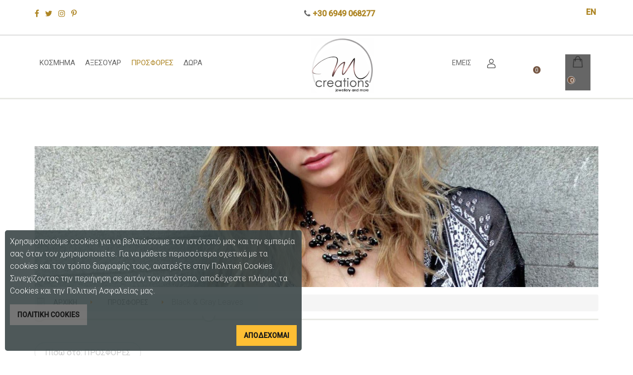

--- FILE ---
content_type: text/html; charset=utf-8
request_url: https://m-jewels.gr/index.php/el/prosfores/earing-45-56-81-100-101-102-detail
body_size: 12873
content:
<!DOCTYPE html>
<html xmlns="http://www.w3.org/1999/xhtml" xml:lang="el-gr" lang="el-gr" >
<head>
	<!-- Google Tag Manager -->
<script>(function(w,d,s,l,i){w[l]=w[l]||[];w[l].push({'gtm.start':
new Date().getTime(),event:'gtm.js'});var f=d.getElementsByTagName(s)[0],
j=d.createElement(s),dl=l!='dataLayer'?'&l='+l:'';j.async=true;j.src=
'https://www.googletagmanager.com/gtm.js?id='+i+dl;f.parentNode.insertBefore(j,f);
})(window,document,'script','dataLayer','GTM-WX9MB3Q');</script>
<!-- End Google Tag Manager -->
	
	<!-- Global site tag (gtag.js) - Google Analytics -->
<script async src="https://www.googletagmanager.com/gtag/js?id=UA-153613044-1"></script>
<script>
  window.dataLayer = window.dataLayer || [];
  function gtag(){dataLayer.push(arguments);}
  gtag('js', new Date());

  gtag('config', 'UA-153613044-1');
</script>

<meta name="viewport" content="width=device-width, initial-scale=1.0" />
<!--[if lt IE 9]>
	<script src="/templates/sparky_framework/js/html5shiv.min.js"></script>
	<script src="/templates/sparky_framework/js/respond.min.js"></script>
<![endif]-->

<link href="/templates/sparky_framework/images/icons/favicon.ico" rel="shortcut icon" type="image/vnd.microsoft.icon" />
<link href="/templates/sparky_framework/images/icons/icon180x180.png" rel="apple-touch-icon" />
<link href="/templates/sparky_framework/images/icons/icon192x192.png" rel="icon" sizes="192x192" />

<base href="https://m-jewels.gr/index.php/el/prosfores/earing-45-56-81-100-101-102-detail" />
	<meta http-equiv="content-type" content="text/html; charset=utf-8" />
	<meta name="keywords" content="Κόσμημα, Κοσμήματα, jewels, jewellery, jewelry, λαμπάδες, σκουλαρίκια, δαχτυλίδια, δώρα, ρολόγια, ρολόι, αξεσουάρ, παιδικά, αντρικά, γούρια, Πόρτο Ράφτη, Θεοτοκάτου Μαίρη." />
	<meta name="title" content="Black &amp; gray Leaves" />
	<meta name="description" content="Black &amp; gray Leaves ΠΡΟΣΦΟΡΕΣ Χειροποίητα Σκουλαρίκια filigree φύλλα και μαύρη χάντρα " />
	<meta name="generator" content="Joomla! - Open Source Content Management" />
	<title>ΠΡΟΣΦΟΡΕΣ: Black &amp; gray Leaves</title>
	<link href="https://m-jewels.gr/index.php/el/stainless-steel/earing-45-56-81-100-101-102-detail" rel="canonical" />
	<link href="/templates/sparky_framework/favicon.ico" rel="shortcut icon" type="image/vnd.microsoft.icon" />
	<link href="https://m-jewels.gr/index.php/el/component/search/?Itemid=312&amp;virtuemart_product_id=108&amp;format=opensearch" rel="search" title="Αναζήτηση m creations κόσμημα, χειροποίητες, πασχαλινές λαμπάδες. Γούρια, καπέλα, σκουλαρίκια, αξεσουάρ, δώρα. " type="application/opensearchdescription+xml" />
	<link href="/components/com_virtuemart/assets/css/vm-ltr-common.css?vmver=1dbf5f8f" rel="stylesheet" type="text/css" />
	<link href="/components/com_virtuemart/assets/css/vm-ltr-site.css?vmver=1dbf5f8f" rel="stylesheet" type="text/css" />
	<link href="https://m-jewels.gr/plugins/content/vm2wishlists/css/style.css" rel="stylesheet" type="text/css" />
	<link href="https://m-jewels.gr/components/com_vm2wishlists/assets/css/fontello.css" rel="stylesheet" type="text/css" />
	<link href="/components/com_virtuemart/assets/css/chosen.css?vmver=1dbf5f8f" rel="stylesheet" type="text/css" />
	<link href="/components/com_virtuemart/assets/css/jquery.fancybox-1.3.4.css?vmver=1dbf5f8f" rel="stylesheet" type="text/css" />
	<link href="https://fonts.googleapis.com/css?family=Raleway:300,regular,700,800%7CFira+Sans:100,100italic,200,200italic,300,300italic,regular,italic%7CComfortaa:300,regular,700%7CArimo:regular,italic,700%7CRoboto:100,100italic,300,300italic,regular,italic,500,500italic&amp;subset=latin" rel="stylesheet" type="text/css" />
	<link href="/templates/sparky_framework/css/normalize.css" rel="stylesheet" type="text/css" />
	<link href="/media/jui/css/bootstrap.min.css" rel="stylesheet" type="text/css" />
	<link href="/templates/sparky_framework/css/sparky-id9-230306173754.css" rel="stylesheet" type="text/css" />
	<link href="/templates/sparky_framework/css/custom.css" rel="stylesheet" type="text/css" />
	<link href="https://m-jewels.gr/media/com_acym/css/module.min.css?v=960" rel="stylesheet" type="text/css" />
	<link href="https://m-jewels.gr/modules/mod_vm2wishlists_mylists/css/style.css" rel="stylesheet" type="text/css" />
	<link href="/media/mod_languages/css/template.css?7ae0d7de9b7da7961fbc2a58189cdd84" rel="stylesheet" type="text/css" />
	<link href="https://m-jewels.gr/plugins/system/fmalertcookies/assets/css/bootstrap.min.css" rel="stylesheet" type="text/css" />
	<link href="https://m-jewels.gr/plugins/system/fmalertcookies/assets/css/custom.css" rel="stylesheet" type="text/css" />
	<style type="text/css">
#scrollToTop {
	cursor: pointer;
	font-size: 0.9em;
	position: fixed;
	text-align: center;
	z-index: 9999;
	-webkit-transition: background-color 0.2s ease-in-out;
	-moz-transition: background-color 0.2s ease-in-out;
	-ms-transition: background-color 0.2s ease-in-out;
	-o-transition: background-color 0.2s ease-in-out;
	transition: background-color 0.2s ease-in-out;

	background: #ae8625;
	color: #ffffff;
	border-radius: 3px;
	padding-left: 12px;
	padding-right: 12px;
	padding-top: 12px;
	padding-bottom: 12px;
	left: 20px; bottom: 20px;
}

#scrollToTop:hover {
	background: #aab1b5;
	color: #ffffff;
}

#scrollToTop > img {
	display: block;
	margin: 0 auto;
}div.mod_search187 input[type="search"]{ width:auto; }
	</style>
	<script type="application/json" class="joomla-script-options new">{"csrf.token":"f453b2ec84ca4fbe75a14b0fec56ee85","system.paths":{"root":"","base":""}}</script>
	<script src="/media/jui/js/jquery.min.js?7ae0d7de9b7da7961fbc2a58189cdd84" type="text/javascript"></script>
	<script src="/media/jui/js/jquery-noconflict.js?7ae0d7de9b7da7961fbc2a58189cdd84" type="text/javascript"></script>
	<script src="/media/jui/js/jquery-migrate.min.js?7ae0d7de9b7da7961fbc2a58189cdd84" type="text/javascript"></script>
	<script src="/media/plg_system_sl_scrolltotop/js/scrolltotop_jq.js" type="text/javascript"></script>
	<script src="https://m-jewels.gr/components/com_vm2wishlists/assets/js/jquery.vm2w.js" type="text/javascript"></script>
	<script src="/media/jui/js/bootstrap.min.js?7ae0d7de9b7da7961fbc2a58189cdd84" type="text/javascript"></script>
	<script src="/templates/sparky_framework/js/jquery-ui.min.js?vmver=1.9.2" type="text/javascript"></script>
	<script src="/components/com_virtuemart/assets/js/jquery.ui.autocomplete.html.js" type="text/javascript"></script>
	<script src="/components/com_virtuemart/assets/js/jquery.noconflict.js" async="async" type="text/javascript"></script>
	<script src="/components/com_virtuemart/assets/js/vmsite.js?vmver=1dbf5f8f" type="text/javascript"></script>
	<script src="/components/com_virtuemart/assets/js/chosen.jquery.min.js?vmver=1dbf5f8f" type="text/javascript"></script>
	<script src="/components/com_virtuemart/assets/js/vmprices.js?vmver=1dbf5f8f" type="text/javascript"></script>
	<script src="/components/com_virtuemart/assets/js/dynupdate.js?vmver=1dbf5f8f" type="text/javascript"></script>
	<script src="/components/com_virtuemart/assets/js/fancybox/jquery.fancybox-1.3.4.2.pack.js?vmver=1.3.4.2" type="text/javascript"></script>
	<script src="/media/system/js/core.js?7ae0d7de9b7da7961fbc2a58189cdd84" type="text/javascript"></script>
	<script src="/templates/sparky_framework/js/jquery-ui.min.js" type="text/javascript"></script>
	<script src="/templates/sparky_framework/js/sparky-id9-230306173754.js" type="text/javascript"></script>
	<!--[if lt IE 9]><script src="/media/system/js/html5fallback.js?7ae0d7de9b7da7961fbc2a58189cdd84" type="text/javascript"></script><![endif]-->
	<script src="https://m-jewels.gr/media/com_acym/js/module.min.js?v=960" type="text/javascript"></script>
	<script src="/modules/mod_virtuemart_cart/assets/js/update_cart.js?vmver=1dbf5f8f" type="text/javascript"></script>
	<script type="text/javascript">
jQuery(document).ready(function() {
	jQuery(document.body).SLScrollToTop({
		'image':		'/images/scroll-to-top-2.png',
		'text':			'',
		'title':		'',
		'className':	'scrollToTop',
		'duration':		500
	});
});var VM2W_AJAX_URL = 'https://m-jewels.gr/';jQuery(function($){ initTooltips(); $("body").on("subform-row-add", initTooltips); function initTooltips (event, container) { container = container || document;$(container).find(".hasTooltip").tooltip({"html": true,"container": "body"});} });jQuery(function() { 
				jQuery(jQuery('#vm2wishlists').contents()).appendTo('.spacer-buy-area');
				jQuery( document ).ajaxComplete(function() {
					  jQuery(jQuery('#vm2wishlists').contents()).appendTo('.spacer-buy-area');
					});
			});//<![CDATA[ 
if (typeof Virtuemart === "undefined"){
	var Virtuemart = {};}
var vmSiteurl = 'https://m-jewels.gr/' ;
Virtuemart.vmSiteurl = vmSiteurl;
var vmLang = '&lang=el';
Virtuemart.vmLang = vmLang; 
var vmLangTag = 'el';
Virtuemart.vmLangTag = vmLangTag;
var Itemid = '&Itemid=312';
Virtuemart.addtocart_popup = "1" ; 
var vmCartError = Virtuemart.vmCartError = "Υπήρξε σφάλμα κατά την ανανέωση του καλαθιού σας.";
var usefancy = true; //]]>

        if(typeof acymModule === 'undefined'){
            var acymModule = [];
			acymModule['emailRegex'] = /^[a-z0-9!#$%&\'*+\/=?^_`{|}~-]+(?:\.[a-z0-9!#$%&\'*+\/=?^_`{|}~-]+)*\@([a-z0-9-]+\.)+[a-z0-9]{2,20}$/i;
			acymModule['NAMECAPTION'] = 'Ονοματεπώνυμο';
			acymModule['NAME_MISSING'] = 'Παρακαλούμε εισάγετε το ονοματεπώνυμό σας';
			acymModule['EMAILCAPTION'] = 'Email';
			acymModule['VALID_EMAIL'] = 'Παρακαλούμε εισάγετε μια σωστή διεύθυνση e-mail';
			acymModule['VALID_EMAIL_CONFIRMATION'] = 'Το πεδίο email και το πεδίο επιβεβαίωσης email πρέπει να είναι πανομοιότυπα';
			acymModule['CAPTCHA_MISSING'] = 'Ο έλεγχος captcha δεν είναι σωστός, προσπαθήστε ξανά';
			acymModule['NO_LIST_SELECTED'] = 'Παρακαλούμε επιλέξτε τις λίστες που θα θέλατε να εγγραφείτε';
			acymModule['NO_LIST_SELECTED_UNSUB'] = 'Επιλέξτε τις λίστες από τις οποίες θέλετε να καταργήσετε την εγγραφή σας';
            acymModule['ACCEPT_TERMS'] = 'Παρακαλώ τσεκάρετε  τους Όρους Χρήσης και την Πολιτική Απορρήτου για να προχωρήσετε';
        }
		window.addEventListener("DOMContentLoaded", (event) => {
acymModule["excludeValuesformAcym80901"] = [];
acymModule["excludeValuesformAcym80901"]["2"] = "Email";  });window.fbAsyncInit = function() {
	FB.init({
		xfbml	: true,
		version	: 'v4.0',
		appId	: '111748733607576'
	});	
};
(function(d, s, id){
	var js, fjs = d.getElementsByTagName(s)[0];
	if (d.getElementById(id)) {return;}
	js = d.createElement(s); js.id = id;
	js.src = 'https://connect.facebook.net/el_GR/sdk/xfbml.customerchat.js';
	fjs.parentNode.insertBefore(js, fjs);
}(document, 'script', 'facebook-jssdk'));
	</script>


<script type="text/javascript" src="/templates/sparky_framework/js/responsive-nav.min.js"></script>
	<link rel="shortcut icon" href="/favicon.ico">
<!-- Google tag (gtag.js) - Google Analytics --> <script async src=https://www.googletagmanager.com/gtag/js?id=UA-245365946-1> </script> <script> window.dataLayer = window.dataLayer || []; function gtag(){dataLayer.push(arguments);} gtag('js', new Date()); gtag('config', 'UA-245365946-1'); </script>
</head>
<body class="sparky_inner prosfores">
<!-- Google Tag Manager (noscript) -->
<noscript><iframe src="https://www.googletagmanager.com/ns.html?id=GTM-WX9MB3Q"
height="0" width="0" style="display:none;visibility:hidden"></iframe></noscript>
<!-- End Google Tag Manager (noscript) -->
<!-- Load Facebook SDK for JavaScript -->
      <div id="fb-root"></div>
      <script>
        window.fbAsyncInit = function() {
          FB.init({
            xfbml            : true,
            version          : 'v5.0'
          });
        };

        (function(d, s, id) {
        var js, fjs = d.getElementsByTagName(s)[0];
        if (d.getElementById(id)) return;
        js = d.createElement(s); js.id = id;
        js.src = 'https://connect.facebook.net/el_GR/sdk/xfbml.customerchat.js';
        fjs.parentNode.insertBefore(js, fjs);
      }(document, 'script', 'facebook-jssdk'));</script>
<div class="sparky_wrapper">
    <div  class="sparky_row1 sparky_full toprow">
        <div class="sparky_container">
        				<div class="sparky_cell mp_top4 sparkle3">
							<div class="moduletable">
						

<div class="custom"  >
	<p><a href="https://www.facebook.com/CreationsbyMTheot/" target="_blank" rel="noopener"><i class="fa fa-facebook" aria-hidden="true"></i></a>&nbsp;&nbsp; <a href="https://twitter.com/Mcreations7" target="_blank" rel="noopener"><i class="fa fa-twitter" aria-hidden="true"></i></a>&nbsp;&nbsp; <a href="https://www.instagram.com/creationsbymtheot/" target="_blank" rel="noopener"><i class="fa fa-instagram" aria-hidden="true"></i></a>&nbsp;&nbsp; <a href="https://gr.pinterest.com/mcreations2019/" target="_blank" rel="noopener"><i class="fa fa-pinterest-p" aria-hidden="true"></i></a></p>
</div>
		</div>
	
				</div>
                				<div class="sparky_cell mp_top5 sparkle6">
							<div class="moduletable">
						

<div class="custom"  >
	<p style="text-align: center;"><span><i class="fa fa-phone" aria-hidden="true"></i> <a href="tel:+306949068277">+30 6949 068277</a></span></p>
</div>
		</div>
	
				</div>
                				<div class="sparky_cell mp_top6 sparkle3">
							<div class="moduletable">
						<div class="mod-languages">

	<ul class="lang-block" dir="ltr">
									<li>
			<a href="/index.php/en/offers">
							EN						</a>
			</li>
				</ul>

</div>
		</div>
	
				</div>
                        </div>
    </div>
    <div  class="sparky_row2 sparky_full logorow">
        <div class="sparky_container">
                </div>
    </div>
    <div  class="sparky_row3 sparky_full mainmenurow one floating">
        <div class="sparky_container">
        				<div class="sparky_cell mp_user1 sparkle5">
							<div class="moduletable">
						
<nav class="container_mainmenu">

	
	<ul class="menu mega mnu_mainmenu">
<li class="item-158 deeper parent"><a href="#" >ΚΟΣΜΗΜΑ</a><ul><li class="item-309 deeper parent"><a href="/index.php/el/kosmima/vraxiolia" >ΒΡΑΧΙΟΛΙΑ</a><ul><li class="item-292"><a href="/index.php/el/kosmima/vraxiolia/el/prosfores" ><img src="/images/BRACELETS_S-150x150.jpg" alt="BRACELETS-IMG" /></a></li><li class="item-315"><a href="/index.php/el/kosmima/vraxiolia/asimi-925" >ΑΣΗΜΙ 925</a></li><li class="item-316"><a href="/index.php/el/kosmima/vraxiolia/metal" >METAL</a></li><li class="item-317"><a href="/index.php/el/kosmima/vraxiolia/gemstones" >GEMSTONES</a></li><li class="item-328"><a href="/index.php/el/kosmima/vraxiolia/derma" >ΔΕΡΜΑ</a></li><li class="item-318"><a href="/index.php/el/kosmima/vraxiolia/makrame" >ΜΑΚΡΑΜΕ</a></li><li class="item-622"><a href="/index.php/el/kosmima/vraxiolia/martakia" >ΜΑΡΤΑΚΙΑ</a></li><li class="item-1552"><a href="/index.php/el/kosmima/vraxiolia/podiou" >ΠΟΔΙΟΥ</a></li></ul></li><li class="item-160 deeper parent"><a href="/index.php/el/kosmima/necklaces" >ΚΟΛΙΕ</a><ul><li class="item-338"><a href="/index.php/el/kosmima/necklaces/el/prosfores" ><img src="/images/necklace-150.jpg" alt="NECKLACE-IMG" /></a></li><li class="item-319"><a href="/index.php/el/kosmima/necklaces/asimi-925" >ΑΣΗΜΙ 925</a></li><li class="item-320"><a href="/index.php/el/kosmima/necklaces/metal" >METAL</a></li><li class="item-321"><a href="/index.php/el/kosmima/necklaces/gemstones" >GEMSTONES</a></li></ul></li><li class="item-161 deeper parent"><a href="/index.php/el/kosmima/rings" >ΔΑΧΤΥΛΙΔΙΑ</a><ul><li class="item-339"><a href="/index.php/el/kosmima/rings/el/prosfores" ><img src="/images/rings-150.jpg" alt="RING-IMG" /></a></li><li class="item-325"><a href="/index.php/el/kosmima/rings/asimi-925" >ΑΣΗΜΙ 925</a></li><li class="item-327"><a href="/index.php/el/kosmima/rings/metallo" >METAL</a></li></ul></li><li class="item-159 deeper parent"><a href="/index.php/el/kosmima/earrings" >ΣΚΟΥΛΑΡΙΚΙΑ</a><ul><li class="item-340"><a href="/index.php/el/kosmima/earrings/el/prosfores" ><img src="/images/earrings-150.jpg" alt="EARRINGS-IMG" /></a></li><li class="item-322"><a href="/index.php/el/kosmima/earrings/asimi-925" >ΑΣΗΜΙ 925</a></li><li class="item-323"><a href="/index.php/el/kosmima/earrings/metal" >METAL</a></li><li class="item-324"><a href="/index.php/el/kosmima/earrings/gemstones" >GEMSTONES</a></li></ul></li><li class="item-314 deeper parent"><a href="/index.php/el/kosmima/mentagion" >ΜΕΝΤΑΓΙΟΝ</a><ul><li class="item-341"><a href="/index.php/el/kosmima/mentagion/el/prosfores" ><img src="/images/mentagion-150.jpg" alt="PENDANT-IMG" /></a></li><li class="item-329"><a href="/index.php/el/kosmima/mentagion/asimi-925" >ΑΣΗΜΙ 925</a></li><li class="item-330"><a href="/index.php/el/kosmima/mentagion/metal" >METAL</a></li><li class="item-331"><a href="/index.php/el/kosmima/mentagion/gemstones" >GEMSTONES</a></li></ul></li><li class="item-310 deeper parent"><a href="/index.php/el/kosmima/andrika" >ΑΝΔΡΙΚΑ</a><ul><li class="item-342"><a href="/index.php/el/kosmima/andrika/el/prosfores" ><img src="/images/men-150.jpg" alt="MENS-IMG" /></a></li><li class="item-332"><a href="/index.php/el/kosmima/andrika/daxtylidia" >ΔΑΧΤΥΛΙΔΙΑ</a></li><li class="item-333"><a href="/index.php/el/kosmima/andrika/kolie" >ΚΟΛΙΕ</a></li><li class="item-334"><a href="/index.php/el/kosmima/andrika/vraxiolia" >ΒΡΑΧΙΟΛΙΑ</a></li><li class="item-813"><a href="/index.php/el/kosmima/andrika/skoularikia" >ΣΚΟΥΛΑΡΙΚΙΑ</a></li></ul></li><li class="item-163 deeper parent"><a href="/index.php/el/kosmima/paidi" >ΠΑΙΔΙΚΑ</a><ul><li class="item-343"><a href="/index.php/el/kosmima/paidi/el/prosfores" ><img src="/images/kids-150.jpg" alt="KIDS-IMG" /></a></li><li class="item-335"><a href="/index.php/el/kosmima/paidi/daxtylidia" >ΔΑΧΤΥΛΙΔΙΑ</a></li><li class="item-336"><a href="/index.php/el/kosmima/paidi/kolie" >ΚΟΛΙΕ</a></li><li class="item-337"><a href="/index.php/el/kosmima/paidi/vraxiolia" >ΒΡΑΧΙΟΛΙΑ</a></li><li class="item-345"><a href="/index.php/el/kosmima/paidi/skoularikia" >ΣΚΟΥΛΑΡΙΚΙΑ</a></li><li class="item-647"><a href="/index.php/el/kosmima/paidi/paramanes" >ΠΑΡΑΜΑΝΕΣ</a></li></ul></li></ul></li><li class="item-1233 deeper parent"><a href="/index.php/el/accessories-gr" >ΑΞΕΣΟΥΑΡ</a><ul><li class="item-1237"><a href="/index.php/el/accessories-gr/el/prosfores" ><img src="/images/accessories.jpg" alt="accessories-img" /></a></li><li class="item-1234"><a href="/index.php/el/accessories-gr/huts" >ΚΑΠΕΛΑ</a></li><li class="item-1236"><a href="/index.php/el/accessories-gr/children-backpak" >ΠΑΙΔΙΚΑ ΣΑΚΙΔΙΑ</a></li><li class="item-164"><a href="/index.php/el/accessories-gr/watches" >ΡΟΛΟΓΙΑ</a></li><li class="item-458"><a href="/index.php/el/accessories-gr/breloc" >ΜΠΡΕΛΟΚ</a></li></ul></li><li class="item-312 current active"><a href="/index.php/el/prosfores" >ΠΡΟΣΦΟΡΕΣ</a></li><li class="item-313 deeper parent"><a href="/index.php/el/dora" >ΔΩΡΑ</a><ul><li class="item-466"><a href="/index.php/el/dora/el/prosfores" ><img src="/images/GIFTS-PIC-150PX.jpg" alt="GIFTS IMG" /></a></li><li class="item-459"><a href="/index.php/el/dora/gouria" >ΓΟΥΡΙΑ</a></li><li class="item-461"><a href="/index.php/el/dora/paidikes-paramanes" >ΠΑΙΔΙΚΕΣ ΠΑΡΑΜΑΝΕΣ</a></li><li class="item-629"><a href="/index.php/el/dora/pasxalina" >ΠΑΣΧΑΛΙΝΑ</a></li><li class="item-1015"><a href="/index.php/el/dora/martyrika" >ΜΑΡΤΥΡΙΚΑ</a></li></ul></li><li class="item-226"><a href="/index.php/el/account-gr" >LOGIN</a></li>	</ul>

	</nav>
		</div>
	
				</div>
                <div class="sparky_cell mp_logo sparkle3">
	<div class="sparky_feature">
		<a href="/" class="sparky_logo_link">
					    <div class="sparky_logo_image">
		    	<img src="/templates/sparky_framework/images/m-creations1-small1.jpg"  alt="M Creations">
		    </div>
				    </a>
	</div>
</div>				<div class="sparky_cell mp_top3 sparkle2">
							<div class="moduletable">
						
<nav class="container_topmenuright">

	
	<ul class="menu copy_topmenuleft standard mnu_topmenuright">
<li class="item-102"><a href="/index.php/el/about-us-2" >Εμεις</a></li><li class="item-1730"><a href="/index.php/el/account-gr-2" ><img src="/images/account-img_small.png" alt="Λογαριασμός (2)" /></a></li>	</ul>

	</nav>
		</div>
	
				</div>
                				<div class="sparky_cell mp_advert4 sparkle1">
							<div class="moduletable">
						<div class="vm2w-mylists"><a class="btn btn-default btn-small vm2w-mylist-button wishlist_btn" 
		href="/index.php/el/lista-epithymion/list/1-wishlist/" ><i class="vm2w-icon-heart"></i>  <div class="badge badge-success" id="1-counter" >0</div></a><div class="clearfix"></div></div>		</div>
	
				</div>
                				<div class="sparky_cell mp_top1 sparkle1">
							<div class="moduletable">
						
<!-- Virtuemart 2 Ajax Card -->
<div class="vmCartModule dropdownCart" id="vmCartModule">
    <button class="dropdownCart-btn" type="button">
        <span class="dropdownCart-icon">        <img src="/images/bag_icon_small_1.png" alt="" />
                </span>
        <div class="total_products">
            0     Το καλάθι σας είναι άδειο.        </div>
    </button>
    <div class="hiddencontainer" style=" display: none; ">
        <div class="vmcontainer">
            <div class="product_row">
                    <div class="product_row_info">
                        <div class="image"></div>
                        <div class="product_name"></div>
                         <div class="product_price">
                            <span class="quantity"></span> &times;
                            <span class="subtotal_with_tax"></span>
                        </div>
                    </div>
                    <div class="customProductData"></div>
            </div>
        </div>
    </div>
    <div class="dropdownCart-container">
        <div class="vm_cart_products">
            <div class="vmcontainer">
                        </div>
        </div>
        <div class="total"></div>
        <div class="show_cart">
                </div>
    </div>
<div class="payments-signin-button" ></div><noscript>
Παρακαλώ περιμένετε</noscript>
</div><script   id="vmDropdownCart-js" type="text/javascript" >//<![CDATA[ 
jQuery(document).ready(function($){
    $('button.dropdownCart-btn').click(function(){
        $('.dropdownCart-container').fadeToggle();
    });

    $(document).click(function(e) {
        var container = $('.dropdownCart');

        // if the target of the click isn't the container nor a descendant of the container
        if (!container.is(e.target) && container.has(e.target).length === 0)
        {
            $('.dropdownCart-container').fadeOut();
        }
    });
}); //]]>
</script>		</div>
	
				</div>
                        </div>
    </div>
    <div  class="sparky_row6 sparky_full categories_row">
        <div class="sparky_container">
        				<div class="sparky_cell mp_user8 sparkle12">
							<div class="moduletable">
						<div id="fb-root" ></div><div class="fb-customerchat" 
page_id="111748733607576" 
ref="" 
greeting_dialog_display="hide" 
greeting_dialog_delay="5" 
theme_color="#ffffff"
logged_in_greeting=""
logged_out_greeting="" 
attribution=install_email ></div>

		</div>
	
				</div>
                        </div>
    </div>
    <div  class="sparky_row7 sparky_full contentrow">
        <div class="sparky_container">
                        <main class="sparky_cell content_sparky sparkle12">
                    <div id="system-message-container">
	</div>

                                        <aside class="abovecontent">
                    			<div class="moduletable">
						<div class="bannergroup">

	<div class="banneritem">
																																																		<img
						src="https://m-jewels.gr/images/banners/333.jpg"
						alt="Offers"
																	/>
											<div class="clr"></div>
	</div>

</div>
		</div>
			<div class="moduletable">
						<div aria-label="Breadcrumbs-el" role="navigation">
	<ul itemscope itemtype="https://schema.org/BreadcrumbList" class="breadcrumb">
					<li class="active">
				<span class="divider icon-location"></span>
			</li>
		
						<li itemprop="itemListElement" itemscope itemtype="https://schema.org/ListItem">
											<a itemprop="item" href="/index.php/el/" class="pathway"><span itemprop="name">ΑΡΧΙΚΗ</span></a>
					
											<span class="divider">
							<img src="/media/system/images/arrow.png" alt="" />						</span>
										<meta itemprop="position" content="1">
				</li>
							<li itemprop="itemListElement" itemscope itemtype="https://schema.org/ListItem">
											<a itemprop="item" href="/index.php/el/prosfores" class="pathway"><span itemprop="name">ΠΡΟΣΦΟΡΕΣ</span></a>
					
											<span class="divider">
							<img src="/media/system/images/arrow.png" alt="" />						</span>
										<meta itemprop="position" content="2">
				</li>
							<li itemprop="itemListElement" itemscope itemtype="https://schema.org/ListItem" class="active">
					<span itemprop="name">
						Black &amp; gray Leaves					</span>
					<meta itemprop="position" content="3">
				</li>
				</ul>
</div>
		</div>
	
                    </aside>
                                        <div class="product-container productdetails-view productdetails" >

    
		<div class="back-to-category">
    	<a href="/index.php/el/prosfores" class="product-details" title="ΠΡΟΣΦΟΡΕΣ">Πίσω στο: ΠΡΟΣΦΟΡΕΣ</a>
	</div>

        <h1 itemprop="name">Black & gray Leaves</h1>
    
    
    
    
    
    <div class="vm-product-container">
	<div class="vm-product-media-container">
		<div class="main-image">
			<a  rel='vm-additional-images' href="https://m-jewels.gr/images/virtuemart/product/MC-Ear-M-005_a.jpg"><img  loading="lazy"  src="/images/virtuemart/product/MC-Ear-M-005_a.jpg"  /></a>			<div class="clear"></div>
		</div>
			</div>

	<div class="vm-product-details-container">
	    <div class="spacer-buy-area">

		
			        <div class="product-short-description">
		    Χειροποίητα Σκουλαρίκια filigree φύλλα και μαύρη χάντρα 	        </div>
							<div class="productDisplayShipment productDisplayShipment-50">
						με μεταφορικά BOX NOW Lockers | Γρήγορη παράδοση 24/7  για 2,00 €					</div>
					<div class="product-price" id="productPrice108" data-vm="product-prices">
	<span class="price-crossed" ><div class="PricebasePriceWithTax vm-display vm-price-value"><span class="PricebasePriceWithTax">15,00 €</span></div></span><div class="PricesalesPrice vm-display vm-price-value"><span class="PricesalesPrice">12,00 €</span></div>		<div class="vm-prices-info">
		Περιλαμβάνεται Φ.Π.Α 24%		</div>
		</div> <div class="clear"></div>	<div class="addtocart-area">
		<form method="post" class="product js-recalculate" action="/index.php/el/prosfores" autocomplete="off" >
			<div class="vm-customfields-wrap">
					<div class="product-fields">
		<div class="product-field product-field-type-S">
				<div class="product-field-display">-20%</div>			</div>
				<div class="clear"></div>
	</div>
			</div>			
							<input type="hidden" name="option" value="com_virtuemart"/>
			<input type="hidden" name="view" value="cart"/>
			<input type="hidden" name="virtuemart_product_id[]" value="108"/>
			<input type="hidden" name="pname" value="Black & gray Leaves"/>
			<input type="hidden" name="pid" value="108"/>
			<input type="hidden" name="Itemid" value="312"/>		</form>

	</div>


		
	    </div>
	</div>
	<div class="clear"></div>


    </div>
<div class="additional-images">
			<div class="floatleft">
			<img  class="product-image"  style="cursor: pointer"  loading="lazy"  src="/images/virtuemart/product/resized/MC-Ear-M-005_a_380x380.jpg"  alt="MC-Ear-M-005_a"  /><a href="/images/virtuemart/product/MC-Ear-M-005_a.jpg"  class="product-image image-0" style="display:none;" title="" rel="vm-additional-images"></a>		</div>
			<div class="floatleft">
			<img  class="product-image"  style="cursor: pointer"  loading="lazy"  src="/images/virtuemart/product/resized/MC-Ear-M-005_b_380x380.jpg"  alt="MC-Ear-M-005_b"  /><a href="/images/virtuemart/product/MC-Ear-M-005_b.jpg"  class="product-image image-1" style="display:none;" title="" rel="vm-additional-images"></a>		</div>
		<div class="clear"></div>
</div>


	        <div class="product-description" >
	    	<span class="title">Περιγραφή</span>
	<div class="vm2wishlists" id="vm2wishlists" ><div class="wm2wishlist"  ><div class="vm2w-button" id="fave1-108"><a title="ΣΕ Wishlist" 
					id="wishlist-remove-1-108" 
					href="#" 
					onclick="jQuery.vm2w.delfave(1,108);return false;" 
					class="btn btn-default btn-small vm2w-hide" >
					<i class="vm2w-icon-remove"></i><i class="vm2w-icon-heart"></i></a><a title="  Wishlist" 
					id="wishlist-add-1-108" 
					href="#" 
					onclick="jQuery.vm2w.savefave(1,108);return false;" 
					class="btn btn-primary btn-small">
					<i class="vm2w-icon-heart"></i></a></div></div><div class="clear"></div>
		</div><p>Χειροποίητα Σκουλαρίκια filigree φύλλο και μαύρη&nbsp; πολυγωνική κρυστάλλινη χάντρα.</p>
<p>Γάντζος από υποαλλεργικό ατσάλι.</p>        </div>
	
    	<div class="product-related-products">
				<div class="product-fields-title-wrapper"><span class="product-fields-title"><strong>Σχετικά προϊόντα</strong></span>
			<span class="hasTooltip" title="&lt;strong&gt;Σχετικά προϊόντα&lt;/strong&gt;&lt;br /&gt;Προσθήκη προϊόντος για προβολή στη σελίδα λεπτομερειών προϊόντος"><img src="/media/system/images/tooltip.png" alt="Tooltip" /></span>		</div> <div class="product-field product-field-type-R">
				<div class="product-field-display"><div class="product-container">
<div class="vm-product-media-container"><a href="/index.php/el/kosmima/necklaces/mc-nm-002-detail" title="Metal Leaves & swarovski crystal " target="_self"><img  loading="lazy"  src="/images/virtuemart/product/resized/20190525_163342_380x380.jpg"  alt="20190525_163342"  /> Metal Leaves & swarovski crystal </a></div> <div class="product-price" id="productPrice34"> <div class="product-price" id="productPrice34" data-vm="product-prices">
	<div class="PricesalesPrice vm-display vm-price-value"><span class="PricesalesPrice">12,40 €</span></div>		<div class="vm-prices-info">
		Περιλαμβάνεται Φ.Π.Α 24%		</div>
		</div></div><div class="clear"></div></div></div>			</div>
		<div class="product-field product-field-type-R">
				<div class="product-field-display"><div class="product-container">
<div class="vm-product-media-container"><a href="/index.php/el/prosfores/earing-45-56-81-100-detail" title="Black Leaf" target="_self"><img  loading="lazy"  src="/images/virtuemart/product/resized/MC-Ear-M-003_gray_380x380.jpg"  alt="MC-Ear-M-003_gray"  /> Black Leaf</a></div> <div class="product-price" id="productPrice101"> <div class="product-price" id="productPrice101" data-vm="product-prices">
	<span class="price-crossed" ><div class="PricebasePriceWithTax vm-display vm-price-value"><span class="PricebasePriceWithTax">12,50 €</span></div></span><div class="PricesalesPrice vm-display vm-price-value"><span class="PricesalesPrice">10,00 €</span></div>		<div class="vm-prices-info">
		Περιλαμβάνεται Φ.Π.Α 24%		</div>
		</div></div><div class="clear"></div></div></div>			</div>
		<div class="product-field product-field-type-R">
				<div class="product-field-display"><div class="product-container">
<div class="vm-product-media-container"><a href="/index.php/el/prosfores/earing-45-56-81-100-101-detail" title="Light gray Leaf" target="_self"><img  loading="lazy"  src="/images/virtuemart/product/resized/20191129_215656[2]_380x380.jpg"  alt="No image set "  /> Light gray Leaf</a></div> <div class="product-price" id="productPrice102"> <div class="product-price" id="productPrice102" data-vm="product-prices">
	<span class="price-crossed" ><div class="PricebasePriceWithTax vm-display vm-price-value"><span class="PricebasePriceWithTax">12,50 €</span></div></span><div class="PricesalesPrice vm-display vm-price-value"><span class="PricesalesPrice">10,00 €</span></div>		<div class="vm-prices-info">
		Περιλαμβάνεται Φ.Π.Α 24%		</div>
		</div></div><div class="clear"></div></div></div>			</div>
		<div class="product-field product-field-type-R">
				<div class="product-field-display"><div class="product-container">
<div class="vm-product-media-container"><a href="/index.php/el/prosfores/earing-45-56-81-detail" title="Black Leaf" target="_self"><img  loading="lazy"  src="/images/virtuemart/product/resized/MC-Ear-M-003_red_sm8_380x380.jpg"  alt="MC-Ear-M-003_red_sm8"  /> Black Leaf</a></div> <div class="product-price" id="productPrice100"> <div class="product-price" id="productPrice100" data-vm="product-prices">
	<span class="price-crossed" ><div class="PricebasePriceWithTax vm-display vm-price-value"><span class="PricebasePriceWithTax">12,50 €</span></div></span><div class="PricesalesPrice vm-display vm-price-value"><span class="PricesalesPrice">10,00 €</span></div>		<div class="vm-prices-info">
		Περιλαμβάνεται Φ.Π.Α 24%		</div>
		</div></div><div class="clear"></div></div></div>			</div>
				<div class="clear"></div>
	</div>

<script   id="updateChosen-js" type="text/javascript" >//<![CDATA[ 
if (typeof Virtuemart === "undefined")
	var Virtuemart = {};
	Virtuemart.updateChosenDropdownLayout = function() {
		var vm2string = {editImage: 'edit image',select_all_text: 'Επιλογή όλων',select_some_options_text: 'Διαθέσιμο για όλους', width: '100%'};
		jQuery("select.vm-chzn-select").chosen({enable_select_all: true,select_all_text : vm2string.select_all_text,select_some_options_text:vm2string.select_some_options_text,disable_search_threshold: 5, width:vm2string.width});
		//console.log("updateChosenDropdownLayout");
	}
	jQuery(document).ready( function() {
		Virtuemart.updateChosenDropdownLayout($);
	}); //]]>
</script><script   id="updDynamicListeners-js" type="text/javascript" >//<![CDATA[ 
jQuery(document).ready(function() { // GALT: Start listening for dynamic content update.
	// If template is aware of dynamic update and provided a variable let's
	// set-up the event listeners.
	if (typeof Virtuemart.containerSelector === 'undefined') { Virtuemart.containerSelector = '.productdetails-view'; }
	if (typeof Virtuemart.container === 'undefined') { Virtuemart.container = jQuery(Virtuemart.containerSelector); }
	if (Virtuemart.container){
		Virtuemart.updateDynamicUpdateListeners();
	}
	
}); //]]>
</script><script   id="ready.vmprices-js" type="text/javascript" >//<![CDATA[ 
jQuery(document).ready(function($) {

		Virtuemart.product($("form.product"));
}); //]]>
</script><script   id="popups-js" type="text/javascript" >//<![CDATA[ 
jQuery(document).ready(function($) {
		
		$('a.ask-a-question, a.printModal, a.recommened-to-friend, a.manuModal').click(function(event){
		  event.preventDefault();
		  $.fancybox({
			href: $(this).attr('href'),
			type: 'iframe',
			height: 550
			});
		  });
		
	}); //]]>
</script><script   id="imagepopup-js" type="text/javascript" >//<![CDATA[ 
jQuery(document).ready(function() {
	Virtuemart.updateImageEventListeners()
});
Virtuemart.updateImageEventListeners = function() {
	jQuery("a[rel=vm-additional-images]").fancybox({
		"titlePosition" 	: "inside",
		"transitionIn"	:	"elastic",
		"transitionOut"	:	"elastic"
	});
	jQuery(".additional-images a.product-image.image-0").removeAttr("rel");
	jQuery(".additional-images img.product-image").click(function() {
		jQuery(".additional-images a.product-image").attr("rel","vm-additional-images" );
		jQuery(this).parent().children("a.product-image").removeAttr("rel");
		var src = jQuery(this).parent().children("a.product-image").attr("href");
		jQuery(".main-image img").attr("src",src);
		jQuery(".main-image img").attr("alt",this.alt );
		jQuery(".main-image a").attr("href",src );
		jQuery(".main-image a").attr("title",this.alt );
		jQuery(".main-image .vm-img-desc").html(this.alt);
		}); 
	} //]]>
</script><script   id="ajaxContent-js" type="text/javascript" >//<![CDATA[ 
Virtuemart.container = jQuery('.productdetails-view');
Virtuemart.containerSelector = '.productdetails-view';
//Virtuemart.recalculate = true;	//Activate this line to recalculate your product after ajax //]]>
</script><script   id="vmPreloader-js" type="text/javascript" >//<![CDATA[ 
jQuery(document).ready(function($) {
	Virtuemart.stopVmLoading();
	var msg = '';
	$('a[data-dynamic-update="1"]').off('click', Virtuemart.startVmLoading).on('click', {msg:msg}, Virtuemart.startVmLoading);
	$('[data-dynamic-update="1"]').off('change', Virtuemart.startVmLoading).on('change', {msg:msg}, Virtuemart.startVmLoading);
}); //]]>
</script>
<script type="application/ld+json">
{
  "@context": "http://schema.org/",
  "@type": "Product",
  "name": "Black &amp; gray Leaves",
  "description":"Black &amp; gray Leaves ΠΡΟΣΦΟΡΕΣ Χειροποίητα Σκουλαρίκια filigree φύλλα και μαύρη χάντρα ",
  "productID":"MC-Ear-M-005",
  "sku": "MC-Ear-M-005",
  "image": [
    "https://m-jewels.gr/images/virtuemart/product/MC-Ear-M-005_a.jpg",     "https://m-jewels.gr/images/virtuemart/product/MC-Ear-M-005_b.jpg"  ],
  "offers": {
    "@type": "Offer",
    "priceCurrency": "EUR",
    "availability": "InStock",
    "price": "12",
    "url": "https://m-jewels.gr/index.php/el/stainless-steel/earing-45-56-81-100-101-102-detail",
    "itemCondition": "NewCondition"
  }
}
</script></div>
                                    </main>
                    </div>
    </div>
    <div  class="sparky_row9 sparky_full advertrow">
        <div class="sparky_container">
        <div class="center"><h2 class="row_heading">Newsletter</h2></div>
						<div class="sparky_cell mp_advert1 sparkle7">
							<div class="moduletable">
						

<div class="custom"  >
	<div class="discount_badge">Κερδίστε <span>10%</span> έκπτωση</div>
<div class="newsletter_notice">Εγγραφείτε στο newsletter μας για να μαθαίνετε πρώτοι τις προσφορές μας.</div></div>
		</div>
	
				</div>
                				<div class="sparky_cell mp_advert2 sparkle5">
							<div class="moduletable">
							<div class="acym_module " id="acym_module_formAcym80901">
		<div class="acym_fulldiv" id="acym_fulldiv_formAcym80901" style="text-align: center">
			<form enctype="multipart/form-data"
				  id="formAcym80901"
				  name="formAcym80901"
				  method="POST"
				  action="/index.php/el/component/acym/frontusers?tmpl=component"
				  onsubmit="return submitAcymForm('subscribe','formAcym80901', 'acymSubmitSubForm')">
				<div class="acym_module_form">
                    
<div class="acym_form">
    <div class="onefield fieldacy2 acyfield_text" id="field_2"><input id="email_field_275"  name="user[email]" placeholder="Email" value="" data-authorized-content="{&quot;0&quot;:&quot;all&quot;,&quot;regex&quot;:&quot;&quot;,&quot;message&quot;:&quot;\\u039b\\u03b1\\u03bd\\u03b8\\u03b1\\u03c3\\u03bc\\u03ad\\u03bd\\u03b7 \\u03c4\\u03b9\\u03bc\\u03ae \\u03b3\\u03b9\\u03b1 \\u03c4\\u03bf \\u03c0\\u03b5\\u03b4\\u03af\\u03bf Email&quot;}" required type="email" class="cell acym__user__edit__email  "><div class="acym__field__error__block" data-acym-field-id="2"></div></div></div>

<p class="acysubbuttons">
	<noscript>
        Ενεργοποιήστε τη Javascript για να υποβάλετε αυτήν τη φόρμα	</noscript>
	<input type="button"
		   class="btn btn-primary button subbutton"
		   value="Εγγραφή"
		   name="Submit"
		   onclick="try{ return submitAcymForm('subscribe','formAcym80901', 'acymSubmitSubForm'); }catch(err){alert('The form could not be submitted '+err);return false;}" />
    </p>
				</div>

				<input type="hidden" name="ctrl" value="frontusers" />
				<input type="hidden" name="task" value="notask" />
				<input type="hidden" name="option" value="com_acym" />

                
				<input type="hidden" name="ajax" value="1" />
				<input type="hidden" name="successmode" value="replace" />
				<input type="hidden" name="acy_source" value="Module n°260" />
				<input type="hidden" name="hiddenlists" value="1" />
				<input type="hidden" name="fields" value="name,email" />
				<input type="hidden" name="acyformname" value="formAcym80901" />
				<input type="hidden" name="acysubmode" value="mod_acym" />
				<input type="hidden" name="confirmation_message" value="" />

                			</form>
		</div>
	</div>
		</div>
	
				</div>
                        </div>
    </div>
    <div  class="sparky_row10 sparky_full bottomrow">
        <div class="sparky_container">
        				<div class="sparky_cell mp_bottom1 sparkle3">
							<div class="moduletable">
							<h3>Πληροφορίες</h3>
						
<nav class="container_bottommenu1-gr">

	
	<ul class="menu standard mnu_bottommenu1-gr">
<li class="item-481"><a href="/index.php/el/about-us-2" >Σχετικά με εμάς</a></li><li class="item-482"><a href="/index.php/el/tropoi-pliromis" >Τρόποι πληρωμής</a></li><li class="item-483"><a href="/index.php/el/apostoli-proionton" >Αποστολή προϊόντων</a></li><li class="item-484"><a href="/index.php/el/privacy-policy-2" >Προσωπικά δεδομένα</a></li><li class="item-485"><a href="/index.php/el/cookies-policy-2" >Πολιτική Cookies</a></li><li class="item-486"><a href="/index.php/el/oroi-xrisis" >Όροι χρήσης</a></li>	</ul>

	</nav>
		</div>
			<div class="moduletable">
						<div class="search mod_search187">
	<form action="/index.php/el/prosfores" method="post" class="form-inline" role="search">
		<label for="mod-search-searchword187" class="element-invisible">Αναζήτηση...</label> <input name="searchword" id="mod-search-searchword187" maxlength="200"  class="inputbox search-query input-medium" type="search" size="22" placeholder="Αναζήτηση Προϊόντων..." />		<input type="hidden" name="task" value="search" />
		<input type="hidden" name="option" value="com_search" />
		<input type="hidden" name="Itemid" value="312" />
	</form>
</div>
		</div>
	
				</div>
                				<div class="sparky_cell mp_bottom2 sparkle3">
							<div class="moduletable">
							<h3>Εξυπηρέτηση πελατών</h3>
						
<nav class="container_bottommenu2-gr">

	
	<ul class="menu copy_bottommenu1-gr standard mnu_bottommenu2-gr">
<li class="item-501"><a href="/index.php/el/contact-gr" >Επικοινωνία</a></li><li class="item-488"><a href="/index.php/el/epistrofes-proionton" >Επιστροφές προϊόντων</a></li><li class="item-491"><a href="/index.php/el/site-map-2" >Χάρτης ιστότοπου</a></li>	</ul>

	</nav>
		</div>
	
				</div>
                				<div class="sparky_cell mp_bottom3 sparkle3">
							<div class="moduletable">
							<h3>Ο λογαριασμός μου</h3>
						
<nav class="container_bottommenu3-gr">

	
	<ul class="menu ">
<li class="item-492"><a href="/index.php/el/account-gr/el/prosfores" >Ο λογαριασμός μου</a></li><li class="item-493"><a href="/index.php/el/istoriko-paraggelion" >Ιστορικό παραγγελιών</a></li><li class="item-494"><a href="/index.php/el/lista-epithymion" >Λίστα επιθυμιών</a></li><li class="item-495"><a href="/index.php/el/account-gr/el/prosfores" >Newsletters</a></li><li class="item-497"><a href="/index.php/el/shopping-cart-2" >Καλάθι αγορών</a></li>	</ul>

	</nav>
		</div>
	
				</div>
                				<div class="sparky_cell mp_bottom4 sparkle3">
							<div class="moduletable">
							<h3>Επικοινωνήστε μαζί μας</h3>
						

<div class="custom"  >
	<p><strong>M Creations</strong></p>
<p><strong>Jewellery and more Ε-Shop</strong><br /> Εσπερίδων 19023 Πόρτο Ράφτη, <br />Αττική, Ελλάδα</p>
<p style="text-align: left;"><span><i class="fa fa-phone" aria-hidden="true"></i> <a href="tel:+306949068277">+30 6949 068277</a></span></p>
<p style="text-align: left;"><span><i class="fa fa-envelope" aria-hidden="true"></i> <a href="#">info@m-jewels.gr</a></span></p>
<p><a href="https://www.facebook.com/CreationsbyMTheot/" target="_blank" rel="noopener"><i class="fa fa-facebook" aria-hidden="true"></i></a> <a href="https://twitter.com/Mcreations7" target="_blank" rel="noopener"><i class="fa fa-twitter" aria-hidden="true"></i></a> <a href="https://www.instagram.com/creationsbymtheot/" target="_blank" rel="noopener"><i class="fa fa-instagram" aria-hidden="true"></i></a> <a href="https://gr.pinterest.com/mcreations2019/" target="_blank" rel="noopener"><i class="fa fa-pinterest-p" aria-hidden="true"></i></a></p></div>
		</div>
	
				</div>
                        </div>
    </div>
    <div  class="sparky_row11 sparky_full copyrightrow">
        <div class="sparky_container">
        <div class="sparky_cell mp_copyright sparkle6">
    <div class="sparky_feature">
    	<p class="copyright">Copyright &copy; 2026  <a href="#">M Creations .</a> Designed and Developed by SPW Designs.</p>
    </div>
</div>				<div class="sparky_cell mp_user6 sparkle6">
							<div class="moduletable">
						
<nav class="container_footermenu">

	
	<ul class="menu standard mnu_footermenu">
<li class="item-132"><a href="/index.php/el/oroi-xrisis" >Όροι χρήσης</a></li><li class="item-133"><a href="/index.php/el/privacy-policy-2" >Πολιτική απορρήτου</a></li>	</ul>

	</nav>
		</div>
	
				</div>
                        </div>
    </div>
</div>
<div class="megamenu_blocks">
    <div class="megamenu_separator1"></div>
    <div class="megamenu_separator2"></div>
    <div class="megamenu_separator3"></div>
    <div class="megamenu_separator4"></div>
    <div class="megamenu_separator5"></div>
    <div class="megamenu_separator6"></div>
    <div class="megamenu_separator7"></div>
    <div class="megamenu_separator8"></div>
    <div class="megamenu_separator9"></div>
    <div class="megamenu_separator10"></div>
</div>
<script type="text/javascript" src="/templates/sparky_framework/js/sparky-footer-id9-230306173754.js"></script>
<div class="sparky_settings">
			<div class="moduletable">
						

<div class="custom"  >
	<div class="settings_content">
<a href="http://demo.hotjoomlatemplates.com/jewelry/index.php?style=1">
  <span class="style1"></span>
</a>
<a href="http://demo.hotjoomlatemplates.com/jewelry/index.php?style=2">
  <span class="style2"></span>
</a>
<a href="http://demo.hotjoomlatemplates.com/jewelry/index.php?style=3">
  <span class="style3"></span>
</a>
<a href="http://demo.hotjoomlatemplates.com/jewelry/index.php?style=4">
  <span class="style4"></span>
</a>
<a href="http://demo.hotjoomlatemplates.com/jewelry/index.php?style=5">
  <span class="style5"></span>
</a>
</div>
<div class="settings_cog"><i class="fa fa-cog" aria-hidden="true"></i></div></div>
		</div>
	
</div>
<!--googleoff: all--><div class="cadre_alert_cookies" id="cadre_alert_cookies" style="opacity:0.9;text-align:left;position:fixed;z-index:10000;left: 0;right: 0;bottom: 0; margin:10px;"><div class="cadre_inner_alert_cookies" style="display: inline-block;width: 100%;margin:auto;max-width:600px;background-color: #3a4647;border:0px solid #eeeeee; border-radius:5px"><div class="cadre_inner_texte_alert_cookies" style="display: inline-block;padding:10px;color: #ffffff"><div class="cadre_texte "><p>Χρησιμοποιούμε cookies για να βελτιώσουμε τον ιστότοπό μας και την εμπειρία σας όταν τον χρησιμοποιείτε. Για να μάθετε περισσότερα σχετικά με τα cookies και τον τρόπο διαγραφής τους, ανατρέξτε στην Πολιτική Cookies. Συνεχίζοντας την περιήγηση σε αυτόν τον ιστότοπο, αποδέχεστε πλήρως τα Cookies και την Πολιτική Ασφαλείας μας.</p></div><div class="cadre_bouton "><div class=" col-md-6 col-sm-6 btn_readmore" style="margin:0;text-align:left"><a style="color:#000000" class="btn btn-grey  read_more" href="/index.php/el/cookies-policy-2">Πολιτική Cookies</a></div><div class=" col-md-6 col-sm-6 btn_close" style="margin:0;text-align:right"><button onclick="CloseCadreAlertCookie();" style="background:#ffb81e;color:#000000" class="btn   popup-modal-dismiss">Αποδέχομαι</button></div></div></div></div></div><!--googleon: all--><script type="text/javascript">/*<![CDATA[*/var name = "fmalertcookies" + "=";var ca = document.cookie.split(";");var acceptCookie = false;for(var i=0; i<ca.length; i++) {var c = ca[i];while (c.charAt(0)==" ") c = c.substring(1);if (c.indexOf(name) == 0){ acceptCookie = true; document.getElementById("cadre_alert_cookies").style.display="none";}}var d = new Date();d.setTime(d.getTime() + (30*(24*60*60*1000)));var expires_cookie = "expires="+d.toUTCString();function CloseCadreAlertCookie(){document.getElementById('cadre_alert_cookies').style.display='none'; document.cookie='fmalertcookies=true; '+expires_cookie+'; path=/';}/*]]>*/</script></body>
</html>

--- FILE ---
content_type: text/css
request_url: https://m-jewels.gr/templates/sparky_framework/css/sparky-id9-230306173754.css
body_size: 13349
content:
/* SPARKY DYNAMICALLY GENERATED CSS - DO NOT EDIT THIS FILE!
YOUR CHANGES WILL BE OVERWRITTEN AFTER NEXT SAVE OF TEMPLATE PARAMETERS!
You can add your custom CSS code in template options, under Custom tab or
you can edit file custom.css to add your CSS code. */

@import url('../css/icons/font-awesome.min.css');

* {
    box-sizing: border-box;
}

body {
    color:#666666;
    font-size:16px;
    line-height:1.6;
    font-family:Roboto,sans-serif;
    text-align:left;
    font-weight:300;
    font-style:normal;
}

.sparky_container::after {
    content:'';
    display:table;
    clear:both;
}

.clr {
    clear:both;
}

img {
    border:none;
}

.sparky_container {
    margin:0 auto;
    padding:0;
}

.sparky_container > .sparky_cell {
    float:left;
}


/* GRID SYSTEM */

.sparkle1 {
    width: 8.3333333333333%;
}

.sparkle2 {
    width: 16.666666666667%;
}

.sparkle3 {
    width: 25%;
}

.sparkle4 {
    width: 33.333333333333%;
}

.sparkle5 {
    width: 41.666666666667%;
}

.sparkle6 {
    width: 50%;
}

.sparkle7 {
    width: 58.333333333333%;
}

.sparkle8 {
    width: 66.666666666667%;
}

.sparkle9 {
    width: 75%;
}

.sparkle10 {
    width: 83.333333333333%;
}

.sparkle11 {
    width: 91.666666666667%;
}

.sparkle12 {
    width: 100%;
}

.full .sparky_container {
    width:100%;
}

.full .sparky_container .sparky_cell {
    padding-left:0;
    padding-right:0;
}

/* ROW SETTINGS */

.sparky_row9 {
    background-image: url('../images/advertrow_bg.jpg');
    background-position:top center;
    background-repeat:no-repeat;
}

}

/* SCREEN < 768px AND < TEMPLATE WIDTH */

@media (max-width: 767px) {
    .sparky_container {
        width: 100%;
    }

    [class*='sparkle'] {
        width: 100% !important;
    }

    .two [class*='sparkle'] {
        width: 50% !important;
    }

    .full .sparky_container {
        width:100%;
    }

    .full .sparky_cell {
        margin: 0;
        padding: 0;
    }
}

/* SCREEN >= 768px AND < TEMPLATE WIDTH */

@media (min-width: 768px) {
    .sparky_container {
        width: 750px;
    }
}

/* SCREEN >= 992px AND < TEMPLATE WIDTH */

@media (min-width: 992px) {
    .sparky_container {
        width: 970px;
    }
}

/* SCREEN >= TEMPLATE WIDTH */

@media (min-width:1200px) {
    .sparky_container {
        width:1170px;
    }

    [class*='sparkle'] {
        margin-left: 0;
    }
}
.one .sparkle1 {
    width: 8.3333333333333% !important;
}
.one .sparkle2 {
    width: 16.666666666667% !important;
}
.one .sparkle3 {
    width: 25% !important;
}
.one .sparkle4 {
    width: 33.333333333333% !important;
}
.one .sparkle5 {
    width: 41.666666666667% !important;
}
.one .sparkle6 {
    width: 50% !important;
}
.one .sparkle7 {
    width: 58.333333333333% !important;
}
.one .sparkle8 {
    width: 66.666666666667% !important;
}
.one .sparkle9 {
    width: 75% !important;
}
.one .sparkle10 {
    width: 83.333333333333% !important;
}
.one .sparkle11 {
    width: 91.666666666667% !important;
}
.one .sparkle12 {
    width: 100% !important;
}
.fluid .sparky_container {
    width: 100%;
}
.sparky_cell {
    padding:15px 15px;
}

/* FONTS AND TYPOGRAPHY */

h1, h1 a {
    padding:30px 0;
    margin:0;
    line-height:1.4;
    color:#765743;
    font-size:56px;
    font-family:Roboto,sans-serif;
    text-align:left;
    font-weight:400;
    font-style:normal;
}

h2, h2 a {
    padding:15px 0;
    margin:0;
    line-height:1.4;
    color:#765743;
    font-size:48px;
    font-family:Fira Sans,sans-serif;
    text-align:left;
    font-weight:100;
    font-style:normal;
}

h2.row_heading {
    padding-left:15px;
    padding-right:15px;
}

h3 {
    padding:15px 0;
    margin:0;
    color:#000000;
    font-size:32px;
    line-height:1.4;
    font-family:Roboto,sans-serif;
    text-align:left;
    font-weight:400;
    font-style:normal;
}

h3.row_subheading {
    padding-left:15px;
    padding-right:15px;
}

h4 {
    padding:15px 0;
    margin:0;
    color:#000000;
    font-size:16px;
    line-height:1.4;
    font-family:Raleway,sans-serif;
    text-align:left;
    font-weight:300;
    font-style:normal;
}

a {
    color:#ae8625;
    font-weight:bold;
    font-style:normal;
    text-decoration:none;
}

a:hover, a:active, a:focus {
    color:#765743;
    text-decoration:none;
}

p {
    margin: 0 0 15px;
}

button,
button.btn,
a.btn,
button.btn-primary,
p.readmore a,
a.readmore {
    display: inline-block;
    padding: 4px 12px;
    color: #333333;
    text-align: center;
    vertical-align: middle;
    background-color: #f5f5f5;
    background-image:none;
    border: 1px solid #cccccc;
    font-size:inherit;
    line-height:inherit;
    text-shadow:none;
    border-radius:0;
    box-shadow:none;
}

button:hover,
button.btn:hover,
button.btn-primary:hover,
button:active,
button.btn:active,
button.btn-primary:active,
button:focus,
button.btn:focus,
button.btn-primary:focus,
p.readmore a:hover,
p.readmore a:focus,
a.readmore:hover,
a.readmore:focus {
    color: #333333;
    text-decoration: none;
    background-color: #eeeeee;
    background-image:none;
}

p.readmore a span {
    display:none;
}

.items-row {
    clear:both;
    padding:15px 0;
}

.page-header {
    padding: 0;
    margin: 0;
    border: 0;
}

.pull-left.item-image {
    margin-right:15px;
}

.pull-right.item-image {
    margin-left:15px;
}

/* forms */

form {
    margin:0;
}

.form-inline {
    display:inline;
}

input, textarea, button, select {
    box-sizing:content-box;
    font-family:Roboto;
}

#login-form input {
    padding: 4px;
}

/* lists */

ul, ol {
    margin: 15px 45px;
    padding: 0;
}

div.item-page ol li, div.item-page ul li {
    margin: 0 0 10px 0;
    padding: 0;
}

div.icons ul.dropdown-menu li {
    margin: 0;
}


ul.arrow, ul.arrowleft, ul.calendar, ul.checklist, ul.clock, ul.delete, ul.email, ul.file, ul.folder, ul.heart, ul.information, ul.lock, ul.pencil, ul.play, ul.rss, ul.person, ul.shop, ul.song, ul.star, ul.star2, ul.trash, ul.tweak, ul.unlock, ul.warn {
    margin: 15px 45px;
    padding: 0;
}

ul.arrow li, ul.arrowleft li, ul.calendar li, ul.checklist li, ul.clock li, ul.delete li, ul.email li, ul.file li, ul.folder li, ul.heart li, ul.information li, ul.lock li, ul.pencil li, ul.play li, ul.rss li, ul.person li, ul.shop li, ul.song li, ul.star li, ul.star2 li, ul.trash li, ul.tweak li, ul.unlock li, ul.warn li {
    list-style: none;
    padding: 0 15px;
}

ul.arrow li:before, ul.arrowleft li:before, ul.calendar li:before, ul.checklist li:before, ul.clock li:before, ul.delete li:before, ul.email li:before, ul.file li:before, ul.folder li:before, ul.heart li:before, ul.information li:before, ul.lock li:before, ul.pencil li:before, ul.play li:before, ul.rss li:before, ul.person li:before, ul.shop li:before, ul.song li:before, ul.star li:before, ul.star2 li:before, ul.trash li:before, ul.tweak li:before, ul.unlock li:before, ul.warn li:before {
    font-family: FontAwesome;
    padding: 0;
    margin: 0 -30px;
    position: absolute;
}

ul.arrow li:before {
    content: '\f061';
}

ul.arrowleft li:before {
    content: '\f060';
} 

ul.calendar li:before {
    content: '\f073';
}

ul.checklist li:before {
    content: '\f00c';
}

ul.clock li:before {
    content: '\f017';
}

ul.delete li:before {
    content: '\f00d';
}

ul.email li:before {
    content: '\f0e0';
}

ul.file li:before {
    content: '\f15b';
}

ul.folder li:before {
    content: '\f07b';
}

ul.heart li:before {
    content: '\f004';
}

ul.information li:before {
    content: '\f05a';
}

ul.lock li:before {
    content: '\f023';
}

ul.pencil li:before {
    content: '\f040';
}

ul.person li:before {
    content: '\f007';
}

ul.play li:before {
    content: '\f04b';
}

ul.rss li:before {
    content: '\f09e';
}

ul.shop li:before {
    content: '\f07a';
}

ul.song li:before {
    content: '\f001';
}

ul.star li:before {
    content: '\f005';
}

ul.star2 li:before {
    content: '\f006';
}

ul.trash li:before {
    content: '\f014';
}

ul.tweak li:before {
    content: '\f0ad';
}

ul.unlock li:before {
    content: '\f09c';
}

ul.warn li:before {
    content: '\f071';
}

/* font awesome icon sizes */

.fa-1 {
    font-size: 1em;
}

.fa-2 {
    font-size: 2em;
}

.fa-3 {
    font-size: 4em;
}

.fa-4 {
    font-size: 7em;
}

.fa-5 {
    font-size: 12em;
}

.fa-6 {
    font-size: 16em;
}

.warning, .info, .error {
    padding:15px 30px;
    min-height: 50px;
}

.warning {
    color:#000;
    border: 1px solid #ffcc00;
    background:#ffff66;
}

.info {
    color:#006699;
    border: 1px solid #006699;
    background:#bde1ff;
}

.error {
    color:#900;
    border: 1px solid #900;
    background:#f8b5b5;
}

.warning:before, .info:before, .error:before {
    font-family: FontAwesome;
    font-size: 32px;
    line-height:1;
    margin: 0 30px 0 0;
    float: left;
}

.warning:before {
    content: '\f071';
    color: #ffcc00;
}

.info:before {
    content: '\f05a';
}

.error:before {
    content: '\f057';
}

.outline {
    background: transparent;
}

.warning.outline {
    color: #d5aa00;
}

.typewriter {
    background: url('../images/typewriter_bg.png');
    padding:20px 15px 20px 30px;
    color:#000;
    font-family:'Courier New', Courier, monospace;
    line-height:20px;
    text-align:left;
}

.quote {
    margin:0;
    padding:15px 15px 15px 15px;
    font-size:150%;
    font-style:italic;
    line-height:normal;
}

.dropcap:first-letter {
    font-size: 300%;
    font-weight:bold;
    float:left;
    margin:0 10px 5px 0;
    line-height: 1;
}

span.p_number {
    font-size: 400%;
    font-weight:bold;
    float:left;
    margin:0 10px 10px 0;
    position: relative;
    line-height: 40px;
}

.inset_left {
    display:block;
    float:left;
    width: 150px;
    font-style: italic;
    margin: 15px 15px 15px 0;
}

.inset_right {
    display:block;
    float:right;
    width: 150px;
    font-style: italic;
    margin: 15px 0 15px 15px;
}

.inset_title {
    font-weight:bold;
    display:block;
}

img.img_left {
    float:left;
    margin:0 30px 30px 0;
}

img.img_right {
    float:right;
    margin:0 0 30px 30px;
}

blockquote {
    border-left: 3px solid #ccc;
    font-family: Georgia, serif;
    font-style: italic;
    margin: 15px;
    padding: 15px;
}

legend {
    display: block;
    padding: 15px;
    margin-bottom: 5px;
    border: 3px double #999;
    font-size:inherit;
    line-height:inherit;
}

code {
    display: block;
    padding: 1em;
    color:inherit;
    border:0;
}


.quote:before {
    font-family: FontAwesome;
    content: '\f10d';
    font-size: 4em;
    font-style:normal;
    color: #ddd;
    float: left;
    margin-right: 30px;
}

.fontawesome-icon-list div {
    width: 25%;
    float: left;
    padding: 5px 0;
}

.fontawesome-icon-list i {
    width: 30px;
    color: #333;
}

.two-cols {
    -moz-column-count:2;
    -webkit-column-count:2;
    column-count:2;
    -moz-column-gap:3em;
    -webkit-column-gap:3em;
    column-gap:3em;
}

.three-cols {
    -moz-column-count:3;
    -webkit-column-count:3;
    column-count:3;
    -moz-column-gap:3em;
    -webkit-column-gap:3em;
    column-gap:3em;
}

.four-cols {
    -moz-column-count:4;
    -webkit-column-count:4;
    column-count:4;
    -moz-column-gap:3em;
    -webkit-column-gap:3em;
    column-gap:3em;
}

.five-cols {
    -moz-column-count:5;
    -webkit-column-count:5;
    column-count:5;
    -moz-column-gap:2em;
    -webkit-column-gap:2em;
    column-gap:2em;
}

.six-cols {
    -moz-column-count:6;
    -webkit-column-count:6;
    column-count:6;
    -moz-column-gap:2em;
    -webkit-column-gap:2em;
    column-gap:2em;
}

.abovecontent {
    padding: 0 0 30px 0;
}

.belowcontent {
    padding: 30px 0 0 0;
}


/* LOGO */

.sparky_logo {
    color:#000000;
    font-size:32px;
    font-family:Raleway,sans-serif;
    font-weight:800;
    font-style:normal;
    text-align:left;
    text-decoration:none;
}
.sparky_slogan {
    color:#000000;
    font-size:12px;
    font-family:Raleway,sans-serif;
    font-weight:400;
    font-style:normal;
    text-align:left;
    text-decoration:none;
}

.sparky_logo_link {
    display:block;
}

/* MEGA MENU */


ul.mega.mnu_mainmenu {
    display:none;
}

.megamenu_blocks {
    display:none;
}


ul.hjt-megamenu-menubar.mnu_mainmenu {
    display:none;
    position:relative;
    white-space:nowrap;
    list-style: none;
    height:80px;
    margin:0;
    padding:0;
    z-index:999;
    text-align: left;
}

ul.mnu_mainmenu .hjt-megamenu-menubar-item {
    display:inline-block;
    margin:0;
    padding:0 10px;
    height:80px;
    line-height:80px;
    z-index:999;
    text-align: left;
    border:0px solid #cccccc;
    border-right:0;
    background:;
}

ul.mnu_mainmenu .hjt-megamenu-menubar-item:last-child {
    border-right:0px solid #cccccc;
    
}

ul.mnu_mainmenu .hjt-megamenu-menubar-item.active {
    background:;
}

ul.mnu_mainmenu .hjt-megamenu-menubar-item:hover {
    background:;
}

ul.mnu_mainmenu .hjt-megamenu-menubar-item-normal {
    z-index:999;
}

ul.mnu_mainmenu .hjt-megamenu-menubar-item-normal a {
    z-index:999;
    display:block;
}

ul.mnu_mainmenu .hjt-megamenu-menubar-droparrow {
    display:inline-block;
    background:url(../images/arrow_down.png) center no-repeat;
    margin: 0 0 0 10px;
    width:25px;
}

ul.mnu_mainmenu .hjt-megamenu-menubar-item a {
    text-decoration:none; 
    display:block;
    color:#666666;
    font-family:'Roboto', sans-serif;
    font-style:normal;
    font-weight:400;
    font-size:15px;
}

ul.mnu_mainmenu .hjt-megamenu-menubar-item .hjt-megamenu-dropdown-panel a {
    height:25px;
    line-height:25px;
}

ul.mnu_mainmenu .hjt-megamenu-menubar-item-hover a {
    color:#ae8625;
}

ul.mnu_mainmenu .hjt-megamenu-menubar-item.active a {
    color:#ae8625;
}

ul.mnu_mainmenu .hjt-megamenu-dropdown-panel {
    position:absolute; 
    display:none;  
    z-index:1000; 
    padding:0;
    white-space:normal;
    width:1120px;
    border:0px solid #dddddd;
    margin-top:-0px;
}

ul.mnu_mainmenu .hjt-megamenu-dropdown-panel .mega_menu_table {
    background:#ffffff;
}

ul.mnu_mainmenu .hjt-megamenu-dropdown-panel-list {
    margin:0; 
    padding:0;
    list-style:none;
    text-align:left;
}

ul.mnu_mainmenu .hjt-megamenu-dropdown-panel-list li {
    white-space:normal;
    margin:0;
    padding:0;
}

ul.mnu_mainmenu .hjt-megamenu-menubar-item a.hjt-megamenu-dropdown-panel-list-title {
    display:block;
    font-family:'Roboto', sans-serif;
    font-style:normal;
    font-weight:400;
    font-size:12px;
    color:#666666;
    border-bottom:0px solid #dddddd;
    margin-bottom:10px;
    text-align:left;
}

ul.mnu_mainmenu .hjt-megamenu-menubar-item a.hjt-megamenu-dropdown-panel-list-title:hover {
    color:#333333;
}

ul.mnu_mainmenu .hjt-megamenu-menubar-item .hjt-megamenu-dropdown-panel-list a {
    font-family:'Roboto', sans-serif;
    font-style:normal;
    font-weight:400;
    font-size:12px;
    color:#666666;
    height:20px;
    line-height:20px;
}

ul.mnu_mainmenu .hjt-megamenu-menubar-item .hjt-megamenu-dropdown-panel-list a:hover {
    color:#333333;
}

ul.mnu_mainmenu .hjt-megamenu-dropdown-panel-content {
    display:inline-block;
    font-size:12px;
    vertical-align:top;
    width:160px;
    padding:12px;
}

.nav-collapse.opened ul.mnu_mainmenu .hjt-megamenu-dropdown-panel-content ul {
    background:transparent;
}

.nav-collapse.opened ul.mnu_mainmenu .hjt-megamenu-menubar-item a.hjt-megamenu-dropdown-panel-list-title {
    color:#666666 !important;
}

.nav-collapse.opened ul.mnu_mainmenu .hjt-megamenu-menubar-item .hjt-megamenu-dropdown-panel-list a {
    color:#666666 !important;
}

.nav-collapse.opened ul.mnu_mainmenu .hjt-megamenu-dropdown-panel-list li:hover {
    background:transparent;
}

.nav-collapse.opened ul.mnu_mainmenu .hjt-megamenu-menubar-item {
    background:#333;
    border-right:0px solid #cccccc;
    border-top:0;
    height:auto;
}

.nav-collapse.opened ul.mnu_mainmenu .hjt-megamenu-menubar-item a {
    padding:0;
    height:auto;
    line-height:inherit;
}

@media screen and (max-width: 992px) {
    
    ul.mnu_mainmenu .hjt-megamenu-dropdown-panel {
        position:relative;
        width:100%;
        border:0;
    }
}
@media screen and (max-width: 1200px) {
    
    ul.mnu_mainmenu .hjt-megamenu-dropdown-panel {
       
        width:132%;
        border:0;
		z-index: 200;
    }
	
	ul.mnu_mainmenu .hjt-megamenu-dropdown-panel-content {
    
    width:130px;
    padding-bottom: 20px;
	padding-top: 10px;
	padding-left: 10px;
	padding-right: 10px;
	}
	

}

@media screen and (max-width: 1100px) {
    
    ul.mnu_mainmenu .hjt-megamenu-dropdown-panel {
       
        width:135%;
        border:0;
		
    }
	
	ul.mnu_mainmenu .hjt-megamenu-dropdown-panel-content {
    
    width:132px;
    padding-bottom: 20px;
	padding-top: 10px;
	padding-left: 10px;
	padding-right: 10px;
	}
}
@media screen and (max-width: 1000px) {
    
    ul.mnu_mainmenu .hjt-megamenu-dropdown-panel {
       
        width:100%;
        border:0;
		
    }
	
	ul.mnu_mainmenu .hjt-megamenu-dropdown-panel-content {
    
    width:170px;
    padding-bottom: 20px;
	padding-top: 10px;
	padding-left: 10px;
	padding-right: 10px;
	}
}

@media screen and (max-width: 900px) {
    
   
	ul.mnu_mainmenu .hjt-megamenu-dropdown-panel {
       
        width:350px;
        border:0;
		
    }
	
	ul.mnu_mainmenu .hjt-megamenu-dropdown-panel-content {
    
    width:160px;
    padding-bottom: 20px;
	padding-top: 10px;
	padding-left: 10px;
	padding-right: 10px;
	
	}
	.nav-collapse.opened ul.mnu_mainmenu .hjt-megamenu-dropdown-panel .mega_menu_table, ul.mnu_mainmenu-en .hjt-megamenu-dropdown-panel .mega_menu_table {
    max-height: 750px;
	height: auto;
    overflow-y: scroll;
	
}
	.nav-collapse.opened ul.mnu_mainmenu .hjt-megamenu-menubar-item a.hjt-megamenu-dropdown-panel-list-title:hover {
    color:#ae8625;
 
}

.nav-collapse.opened ul.mnu_mainmenu .hjt-megamenu-menubar-item .hjt-megamenu-dropdown-panel-list a:hover {
    color:#ae8625;
}
}

/* STANDARD MENU */
ul.mnu_bottommenu1 , ul.mnu_bottommenu2 , ul.mnu_bottommenu3  {
    margin:0;
    padding:0;
    text-align:left;
}
ul.mnu_bottommenu1 ul, ul.mnu_bottommenu2 ul, ul.mnu_bottommenu3 ul {
    margin:10px;
    padding:0;
}
.mnu_bottommenu1 li, .mnu_bottommenu2 li, .mnu_bottommenu3 li {
    display:block;
}
.mnu_bottommenu1 > li, .mnu_bottommenu2 > li {
    margin-bottom:5px;
    padding:5px 0px;
    font-size:14px;
    font-weight:400;
    font-style:normal;
    text-align:left;
}
..mnu_bottommenu3 > li {
    margin-bottom:0px;
    padding:0px 0px;
    font-size:14px;
    font-weight:400;
    font-style:normal;
    text-align:left;
}
.mnu_bottommenu1 > li > a, .mnu_bottommenu2 > li > a, .mnu_bottommenu3 > li > a {
    color:#666666;
    font-family:'Raleway', sans-serif;
    font-weight:400;
    font-style:normal;
}
.mnu_bottommenu1 > li > a:hover, .mnu_bottommenu2 > li > a:hover, .mnu_bottommenu3 > li > a:hover {
    color:#ae8625;
}
.mnu_bottommenu1 > li li, .mnu_bottommenu2 > li li, .mnu_bottommenu3 > li li {
    margin:0;
    padding:0;
    font-size:11px;
    line-height:15px;
    font-weight:400;
    font-style:normal;
    text-align:left;
}
.mnu_bottommenu1 > li li a, .mnu_bottommenu2 > li li a, .mnu_bottommenu3 > li li a {
    color:#782320;
    font-family:'Raleway', sans-serif;
    font-weight:400;
    font-style:normal;
    text-align:left;
}
.mnu_bottommenu1 > li li a:hover, .mnu_bottommenu2 > li li a:hover, .mnu_bottommenu3 > li li a:hover {
    color:#333333;   
}
@media screen and (max-width: 1200px) {
    
    ul.mnu_mainmenu-en .hjt-megamenu-dropdown-panel {
       
        width:132%;
        border:0;
		z-index: 200;
    }
	
	ul.mnu_mainmenu-en .hjt-megamenu-dropdown-panel-content {
    
    width:130px;
    padding-bottom: 20px;
	padding-top: 10px;
	padding-left: 10px;
	padding-right: 10px;
	}
	

}


@media screen and (max-width: 1000px) {
    
    ul.mnu_mainmenu-en .hjt-megamenu-dropdown-panel {
       
        width:100%;
        border:0;
		
    }
	
	ul.mnu_mainmenu-en .hjt-megamenu-dropdown-panel-content {
    
    width:170px;
    padding-bottom: 20px;
	padding-top: 10px;
	padding-left: 10px;
	padding-right: 10px;
	}
}

@media screen and (max-width: 900px) {
    
   
	ul.mnu_mainmenu-en .hjt-megamenu-dropdown-panel {
       
        width:350px;
        border:0;
		
    }
	
	ul.mnu_mainmenu-en .hjt-megamenu-dropdown-panel-content {
    
    width:160px;
    padding-bottom: 20px;
	padding-top: 10px;
	padding-left: 10px;
	padding-right: 10px;
	
	}
		.nav-collapse.opened ul.mnu_mainmenu-en .hjt-megamenu-menubar-item a.hjt-megamenu-dropdown-panel-list-title:hover {
    color:#ae8625;
 
}

.nav-collapse.opened ul.mnu_mainmenu-en .hjt-megamenu-menubar-item .hjt-megamenu-dropdown-panel-list a:hover {
    color:#ae8625;
}
}


/* STANDARD MENU */
ul.mnu_footermenu , ul.mnu_footermenu-en  {
    margin:0;
    padding:0;
    text-align:right;
}
ul.mnu_footermenu ul, ul.mnu_footermenu-en ul {
    margin:10px;
    padding:0;
}
.mnu_footermenu li, .mnu_footermenu-en li {
    display:block;
}
.mnu_footermenu > li, .mnu_footermenu-en > li {
    display:inline-block;
}
.mnu_footermenu > li, .mnu_footermenu-en > li {
    margin-bottom:0px;
    padding:5px 5px;
    font-size:14px;
    font-weight:400;
    font-style:normal;
    text-align:right;
}
.mnu_footermenu > li > a, .mnu_footermenu-en > li > a {
    color:#666666;
    font-family:'Raleway', sans-serif;
    font-weight:400;
    font-style:normal;
}
.mnu_footermenu > li > a:hover, .mnu_footermenu-en > li > a:hover {
    color:#ae8625;
}
.mnu_footermenu > li li, .mnu_footermenu-en > li li {
    margin:0;
    padding:0;
    font-size:11px;
    line-height:15px;
    font-weight:400;
    font-style:normal;
    text-align:right;
}
.mnu_footermenu > li li a, .mnu_footermenu-en > li li a {
    color:#782320;
    font-family:'Raleway', sans-serif;
    font-weight:400;
    font-style:normal;
    text-align:right;
}
.mnu_footermenu > li li a:hover, .mnu_footermenu-en > li li a:hover {
    color:#333333;   
}

/* MEGA MENU */


ul.mega.mnu_mainmenu-en {
    display:none;
}

.megamenu_blocks {
    display:none;
}


ul.hjt-megamenu-menubar.mnu_mainmenu-en {
    display:none;
    position:relative;
    white-space:nowrap;
    list-style: none;
    height:80px;
    margin:0;
    padding:0;
    z-index:999;
    text-align: left;
}

ul.mnu_mainmenu-en .hjt-megamenu-menubar-item {
    display:inline-block;
    margin:0;
    padding:0 10px;
    height:80px;
    line-height:80px;
    z-index:999;
    text-align: left;
    border:0px solid #cccccc;
    border-right:0;
    background:;
}

ul.mnu_mainmenu-en .hjt-megamenu-menubar-item:last-child {
    border-right:0px solid #cccccc;
    
}

ul.mnu_mainmenu-en .hjt-megamenu-menubar-item.active {
    background:;
}

ul.mnu_mainmenu-en .hjt-megamenu-menubar-item:hover {
    background:;
}

ul.mnu_mainmenu-en .hjt-megamenu-menubar-item-normal {
    z-index:999;
}

ul.mnu_mainmenu-en .hjt-megamenu-menubar-item-normal a {
    z-index:999;
    display:block;
}

ul.mnu_mainmenu-en .hjt-megamenu-menubar-droparrow {
    display:inline-block;
    background:url(../images/arrow_down.png) center no-repeat;
    margin: 0 0 0 10px;
    width:25px;
}

ul.mnu_mainmenu-en .hjt-megamenu-menubar-item a {
    text-decoration:none; 
    display:block;
    color:#666666;
    font-family:;
    font-style:normal;
    font-weight:normal;
    font-size:15px;
}

ul.mnu_mainmenu-en .hjt-megamenu-menubar-item .hjt-megamenu-dropdown-panel a {
    height:25px;
    line-height:25px;
}

ul.mnu_mainmenu-en .hjt-megamenu-menubar-item-hover a {
    color:#ae8625;
}

ul.mnu_mainmenu-en .hjt-megamenu-menubar-item.active a {
    color:#ae8625;
}

ul.mnu_mainmenu-en .hjt-megamenu-dropdown-panel {
    position:absolute; 
    display:none;  
    z-index:1000; 
    padding:0;
    white-space:normal;
    width:1120px;
    border:0px solid #dddddd;
    margin-top:-0px;
}

ul.mnu_mainmenu-en .hjt-megamenu-dropdown-panel .mega_menu_table {
    background:#eeeeee;
}

ul.mnu_mainmenu-en .hjt-megamenu-dropdown-panel-list {
    margin:0; 
    padding:0;
    list-style:none;
    text-align:left;
}

ul.mnu_mainmenu-en .hjt-megamenu-dropdown-panel-list li {
    white-space:normal;
    margin:0;
    padding:0;
}

ul.mnu_mainmenu-en .hjt-megamenu-menubar-item a.hjt-megamenu-dropdown-panel-list-title {
    display:block;
    font-family:;
    font-style:normal;
    font-weight:normal;
    font-size:12px;
    color:#666666;
    border-bottom:0px solid #dddddd;
    margin-bottom:10px;
    text-align:left;
}

ul.mnu_mainmenu-en .hjt-megamenu-menubar-item a.hjt-megamenu-dropdown-panel-list-title:hover {
    color:#333333;
}

ul.mnu_mainmenu-en .hjt-megamenu-menubar-item .hjt-megamenu-dropdown-panel-list a {
    font-family:;
    font-style:normal;
    font-weight:normal;
    font-size:12px;
    color:#666666;
    height:20px;
    line-height:20px;
}

ul.mnu_mainmenu-en .hjt-megamenu-menubar-item .hjt-megamenu-dropdown-panel-list a:hover {
    color:#333333;
}

ul.mnu_mainmenu-en .hjt-megamenu-dropdown-panel-content {
    display:inline-block;
    font-size:12px;
    vertical-align:top;
    width:160px;
    padding:12px;
}

.nav-collapse.opened ul.mnu_mainmenu-en .hjt-megamenu-dropdown-panel-content ul {
    background:transparent;
}

.nav-collapse.opened ul.mnu_mainmenu-en .hjt-megamenu-menubar-item a.hjt-megamenu-dropdown-panel-list-title {
    color:#666666 !important;
}

.nav-collapse.opened ul.mnu_mainmenu-en .hjt-megamenu-menubar-item .hjt-megamenu-dropdown-panel-list a {
    color:#666666 !important;
}

.nav-collapse.opened ul.mnu_mainmenu-en .hjt-megamenu-dropdown-panel-list li:hover {
    background:transparent;
}

.nav-collapse.opened ul.mnu_mainmenu-en .hjt-megamenu-menubar-item {
    background:#333;
    border-right:0px solid #cccccc;
    border-top:0;
    height:auto;
}

.nav-collapse.opened ul.mnu_mainmenu-en .hjt-megamenu-menubar-item a {
    padding:0;
    height:auto;
    line-height:inherit;
}

@media screen and (max-width: 992px) {
    
    ul.mnu_mainmenu-en .hjt-megamenu-dropdown-panel {
        position:relative;
        width:100%;
        border:0;
    }
}


/* STANDARD MENU */
ul.mnu_topmenuleft , ul.mnu_topmenuright , ul.mnu_topmenuright-en , ul.mnu_topmenuleft-en  {
    margin:0;
    padding:0;
    text-align:left;
}
ul.mnu_topmenuleft ul, ul.mnu_topmenuright ul, ul.mnu_topmenuright-en ul, ul.mnu_topmenuleft-en ul {
    margin:10px;
    padding:0;
}
.mnu_topmenuleft li, .mnu_topmenuright li, .mnu_topmenuright-en li, .mnu_topmenuleft-en li {
    display:block;
}
.mnu_topmenuleft > li, .mnu_topmenuright > li, .mnu_topmenuright-en > li, .mnu_topmenuleft-en > li {
    display:inline-block;
}
.mnu_topmenuleft > li, .mnu_topmenuright > li, .mnu_topmenuright-en > li, .mnu_topmenuleft-en > li {
    margin-bottom:0px;
    padding:30px 5px;
    font-size:14px;
    font-weight:normal;
    font-style:normal;
    text-align:left;
}
.mnu_topmenuleft > li > a, .mnu_topmenuright > li > a, .mnu_topmenuright-en > li > a, .mnu_topmenuleft-en > li > a {
    color:#666666;
    font-family:;
    font-weight:normal;
    font-style:normal;
}
.mnu_topmenuleft > li > a:hover, .mnu_topmenuright > li > a:hover, .mnu_topmenuright-en > li > a:hover, .mnu_topmenuleft-en > li > a:hover {
    color:#ae8625;
}
.mnu_topmenuleft > li li, .mnu_topmenuright > li li, .mnu_topmenuright-en > li li, .mnu_topmenuleft-en > li li {
    margin:0;
    padding:0;
    font-size:11px;
    line-height:15px;
    font-weight:normal;
    font-style:normal;
    text-align:left;
}
.mnu_topmenuleft > li li a, .mnu_topmenuright > li li a, .mnu_topmenuright-en > li li a, .mnu_topmenuleft-en > li li a {
    color:#782320;
    font-family:;
    font-weight:normal;
    font-style:normal;
    text-align:left;
}
.mnu_topmenuleft > li li a:hover, .mnu_topmenuright > li li a:hover, .mnu_topmenuright-en > li li a:hover, .mnu_topmenuleft-en > li li a:hover {
    color:#333333;   
}


/* STANDARD MENU */

ul.mnu_topmenuleft-en {
    margin:0;
    padding:0;
    text-align:left;
}

ul.mnu_topmenuleft-en ul {
    margin:10px;
    padding:0;
}

.mnu_topmenuleft-en li {
    display:block;
}

.mnu_topmenuleft-en > li {
    display:inline-block;
}

.mnu_topmenuleft-en > li {
    margin-bottom:0px;
    padding:30px 5px;
    font-size:14px;
    font-weight:normal;
    font-style:normal;
    text-align:left;
}

.mnu_topmenuleft-en > li > a {
    color:#666666;
    font-family:;
    font-weight:normal;
    font-style:normal;
}

.mnu_topmenuleft-en > li > a:hover {
    color:#ae8625;
}

.mnu_topmenuleft-en > li li {
    margin:0;
    padding:0;
    font-size:11px;
    line-height:15px;
    font-weight:normal;
    font-style:normal;
    text-align:left;
}

.mnu_topmenuleft-en > li li a {
    color:#782320;
    font-family:;
    font-weight:normal;
    font-style:normal;
    text-align:left;
}

.mnu_topmenuleft-en > li li a:hover {
    color:#333333;   
}


/* STANDARD MENU */
ul.mnu_bottommenu1-gr , ul.mnu_bottommenu2-gr , ul.mnu_bottommenu3-gr  {
    margin:0;
    padding:0;
    text-align:left;
	
}
ul.mnu_bottommenu1-gr ul, ul.mnu_bottommenu2-gr ul , ul.mnu_bottommenu3-gr ul {
    margin:10px;
    padding:0;
	
}
.mnu_bottommenu1-gr li, .mnu_bottommenu2-gr li , .mnu_bottommenu3-gr li {
    display:block;
}
.mnu_bottommenu1-gr > li, .mnu_bottommenu2-gr > li , .mnu_bottommenu3-gr > li {
    margin-bottom:5px;
    padding:5px 0px;
    font-size:14px;
    font-weight:normal;
    font-style:normal;
    text-align:left;
}
.mnu_bottommenu1-gr > li > a, .mnu_bottommenu2-gr > li > a, .mnu_bottommenu3-gr > li > a {
    color:#666666;
    font-family:;
    font-weight:normal;
    font-style:normal;
	
}
.mnu_bottommenu1-gr > li > a:hover, .mnu_bottommenu2-gr > li > a:hover, .mnu_bottommenu3-gr > li > a:hover {
    color:#ae8625;
}
.mnu_bottommenu1-gr > li li, .mnu_bottommenu2-gr > li li, .mnu_bottommenu3-gr > li li {
    margin:0;
    padding:0;
    font-size:11px;
    line-height:15px;
    font-weight:normal;
    font-style:normal;
    text-align:left;
	
}
.mnu_bottommenu1-gr > li li a, .mnu_bottommenu2-gr > li li a, .mnu_bottommenu3-gr > li li a {
    color:#782320;
    font-family:;
    font-weight:normal;
    font-style:normal;
    text-align:left;
}
.mnu_bottommenu1-gr > li li a:hover, .mnu_bottommenu2-gr > li li a:hover, .mnu_bottommenu3-gr > li li a:hover {
    color:#333333;   
}

/* RESPONSIVE TOP MENU */

.js .nav-collapse {
    clip: rect(0 0 0 0);
    max-height: 0;
    position: absolute;
    display: block;
    zoom: 1;
}

.nav-collapse.opened {
    max-height: 9999px;
    position:absolute;
}

.nav-collapse.opened > ul {
    position: fixed;
    top: 0;
    left: 5%;
    width: 90%;
    background:#444;
}

.nav-collapse.opened > ul ul {
    width: 100%;
    position: relative;
    left:0;
    padding:0;
    margin:0;
    background:#444;
    border:0;
}

.nav-collapse.opened > ul ul li {
    height:auto;
}

.nav-collapse.opened li {
    width: 100%;
    display: block;
    padding-left: 0;
    padding-right: 0;
}

.nav-collapse.opened li.active, .nav-collapse.opened li:hover {
    background:#333;
}

.nav-collapse.opened li.active a {
    color:#fff !important;
}

.nav-collapse.opened li a {
    padding:5px 15px;
    margin:0;
    line-height:30px;
    height:30px;
    color:#fff !important;
}

.nav-toggle {
    -webkit-tap-highlight-color: rgba(0,0,0,0);
    -webkit-touch-callout: none;
    -webkit-user-select: none;
    -moz-user-select: none;
    -ms-user-select: none;
    -o-user-select: none;
    user-select: none;
    background: url('../images/tinynav.png');
    width: 40px;
    height: 30px;
    text-indent:-9999px;
    display:inline-block;
    float:right;
}

.nav-toggle.active {
    position: absolute;
    z-index: 1000;
    right: 5%;
    top: 0;
    margin-top:5px;
    margin-right:15px;
    background-position: bottom;
}

#blocker {
    position:fixed;
    width:100%;
    height:100%;
    left:0;
    top:0;
    right:0;
    bottom:0;
    z-index:9999;
}

@media screen and (min-width: 992px) {

    .js .nav-collapse {
        position: relative;
    }

    .js .nav-collapse.closed {
        max-height: none;
    }

    .nav-toggle {
        display: none;
    }

}

@media screen and (max-width: 992px) {

    .nav-collapse.closed {
        overflow:hidden;
    }

}
    
/* IMAGE ANIMATION */

.img-with-animation {
    opacity: 0;
    position: relative;
}

.img-with-animation[data-animation='grow-in'] {
    opacity: 0;
    transform: scale(0.4);
    transition: opacity 0.6s cubic-bezier(0.15, 0.84, 0.35, 1.25);}

.img-with-animation[data-animation='fade-in-from-left'] {
    left: -40px;
}

.img-with-animation[data-animation='fade-in-from-right'] {
    right: -40px;
}

.img-with-animation[data-animation='fade-in-from-bottom'] {
    bottom: -100px;
}

/* FLOATING ROW (usually for top menu) */

@keyframes topmenushow {
    0% {
        opacity: 1;
        transform: translateY(-50px);
    }
    
    100% {
        opacity: 1;
        transform: translateY(0);
    }
}

.fix_menu {
    position: fixed;
    top: 0;
    z-index: 89;
    width: 100%;
    background: rgba(255,255,255,.9) !important;
}

.topmenushow {
    animation-name: topmenushow;
    animation-fill-mode: both;
    animation-duration: .5s;
}

.element-invisible {
    display:none !important;
}

.input-prepend .add-on,
.input-prepend .btn,
a.jmodedit {
    box-sizing: content-box;
}

.nav-tabs.nav-stacked {
    margin:0;
}

a.modal.btn, a.btn.hasTooltip, a.btn.modal-button {
    font-size:13px;
}

/* front-end edit */

.edit.item-page button span {
    margin:0 5px;
}

#jform_publish_up_img, #jform_publish_down_img {
    padding:7px 12px 6px;
}

#modules-form legend {
    border:0;
    padding:0;
    margin-bottom:15px;
    font-size:18px;
}

#jformposition_chzn ul.chzn-results li:nth-child(1),
#jformposition_chzn ul.chzn-results li:nth-child(2),
#jformposition_chzn ul.chzn-results li:nth-child(3) {
    display:none;
} 

/* glyph icons */

@font-face {
    font-family: 'IcoMoon';
    src: url('../../../media/jui/fonts/IcoMoon.eot');
    src: url('../../../media/jui/fonts/IcoMoon.eot?#iefix') format('embedded-opentype'), url('../../../media/jui/fonts/IcoMoon.woff') format('woff'), url('../../../media/jui/fonts/IcoMoon.ttf') format('truetype'), url('../../../media/jui/fonts/IcoMoon.svg#IcoMoon') format('svg');
    font-weight: normal;
    font-style: normal;
}
[data-icon]:before {
    font-family: 'IcoMoon';
    content: attr(data-icon);
    speak: none;
}
[class^='icon-'],
[class*=' icon-'] {
    display: inline-block;
    width: 14px;
    height: 14px;
    line-height: 14px;
}
[class^='icon-']:before,
[class*=' icon-']:before {
    font-family: 'IcoMoon';
    font-style: normal;
    speak: none;
}
.icon-home:before {
    content: '\21';
}
.icon-user:before {
    content: '\22';
}
.icon-checkedout:before,
.icon-lock:before,
.icon-locked:before {
    content: '\23';
}
.icon-comment:before,
.icon-comments:before {
    content: '\24';
}
.icon-comments-2:before {
    content: '\25';
}
.icon-share-alt:before,
.icon-out:before {
    content: '\26';
}
.icon-share:before,
.icon-redo:before {
    content: '\27';
}
.icon-undo:before {
    content: '\28';
}
.icon-file-add:before {
    content: '\29';
}
.icon-new:before,
.icon-plus:before {
    content: '\2a';
}
.icon-apply:before,
.icon-edit:before,
.icon-pencil:before {
    content: '\2b';
}
.icon-pencil-2:before {
    content: '\2c';
}
.icon-folder-open:before,
.icon-folder:before {
    content: 'd';
}
.icon-folder-close:before,
.icon-folder-2:before {
    content: 'e';
}
.icon-picture:before {
    content: '\2f';
}
.icon-pictures:before {
    content: '\30';
}
.icon-list:before,
.icon-list-view:before {
    content: '\31';
}
.icon-power-cord:before {
    content: '\32';
}
.icon-cube:before {
    content: '\33';
}
.icon-puzzle:before {
    content: '\34';
}
.icon-flag:before {
    content: '\35';
}
.icon-tools:before {
    content: '\36';
}
.icon-cogs:before {
    content: '\37';
}
.icon-options:before,
.icon-cog:before {
    content: '\38';
}
.icon-equalizer:before {
    content: '\39';
}
.icon-wrench:before {
    content: '\3a';
}
.icon-brush:before {
    content: '\3b';
}
.icon-eye-open:before,
.icon-eye:before {
    content: '\3c';
}
.icon-checkbox-unchecked:before {
    content: '\3d';
}
.icon-checkin:before,
.icon-checkbox:before {
    content: '\3e';
}
.icon-checkbox-partial:before {
    content: '\3f';
}
.icon-asterisk:before,
.icon-star-empty:before {
    content: '\40';
}
.icon-star-2:before {
    content: '\41';
}
.icon-featured:before,
.icon-star:before {
    content: '\42';
}
.icon-calendar:before {
    content: '\43';
}
.icon-calendar-2:before {
    content: '\44';
}
.icon-question-sign:before,
.icon-help:before {
    content: '\45';
}
.icon-support:before {
    content: '\46';
}
.icon-pending:before,
.icon-warning:before {
    content: '\48';
}
.icon-publish:before,
.icon-save:before,
.icon-ok:before,
.icon-checkmark:before {
    content: '\47';
}
.icon-unpublish:before,
.icon-cancel:before {
    content: '\4a';
}
.icon-eye-close:before,
.icon-minus:before {
    content: '\4b';
}
.icon-purge:before,
.icon-trash:before {
    content: '\4c';
}
.icon-envelope:before,
.icon-mail:before {
    content: '\4d';
}
.icon-mail-2:before {
    content: '\4e';
}
.icon-unarchive:before,
.icon-drawer:before {
    content: '\4f';
}
.icon-archive:before,
.icon-drawer-2:before {
    content: '\50';
}
.icon-box-add:before {
    content: '\51';
}
.icon-box-remove:before {
    content: '\52';
}
.icon-search:before {
    content: '\53';
}
.icon-filter:before {
    content: '\54';
}
.icon-camera:before {
    content: '\55';
}
.icon-play:before {
    content: '\56';
}
.icon-music:before {
    content: '\57';
}
.icon-grid-view:before {
    content: '\58';
}
.icon-grid-view-2:before {
    content: '\59';
}
.icon-menu:before {
    content: '\5a';
}
.icon-thumbs-up:before {
    content: '\5b';
}
.icon-thumbs-down:before {
    content: '\5c';
}
.icon-delete:before,
.icon-remove:before,
.icon-cancel-2:before {
    content: '\49';
}
.icon-save-new:before,
.icon-plus-2:before {
    content: '\5d';
}
.icon-ban-circle:before,
.icon-minus-sign:before,
.icon-minus-2:before {
    content: '\5e';
}
.icon-key:before {
    content: '\5f';
}
.icon-quote:before {
    content: '\60';
}
.icon-quote-2:before {
    content: '\61';
}
.icon-database:before {
    content: '\62';
}
.icon-location:before {
    content: '\63';
}
.icon-zoom-in:before {
    content: '\64';
}
.icon-zoom-out:before {
    content: '\65';
}
.icon-expand:before {
    content: '\66';
}
.icon-contract:before {
    content: '\67';
}
.icon-expand-2:before {
    content: '\68';
}
.icon-contract-2:before {
    content: '\69';
}
.icon-health:before {
    content: '\6a';
}
.icon-wand:before {
    content: '\6b';
}
.icon-unblock:before,
.icon-refresh:before {
    content: '\6c';
}
.icon-vcard:before {
    content: '\6d';
}
.icon-clock:before {
    content: '\6e';
}
.icon-compass:before {
    content: '\6f';
}
.icon-address:before {
    content: '\70';
}
.icon-feed:before {
    content: '\71';
}
.icon-flag-2:before {
    content: '\72';
}
.icon-pin:before {
    content: '\73';
}
.icon-lamp:before {
    content: '\74';
}
.icon-chart:before {
    content: '\75';
}
.icon-bars:before {
    content: '\76';
}
.icon-pie:before {
    content: '\77';
}
.icon-dashboard:before {
    content: '\78';
}
.icon-lightning:before {
    content: '\79';
}
.icon-move:before {
    content: '\7a';
}
.icon-next:before {
    content: '\7b';
}
.icon-previous:before {
    content: '\7c';
}
.icon-first:before {
    content: '\7d';
}
.icon-last:before {
    content: '\e000';
}
.icon-loop:before {
    content: '\e001';
}
.icon-shuffle:before {
    content: '\e002';
}
.icon-arrow-first:before {
    content: '\e003';
}
.icon-arrow-last:before {
    content: '\e004';
}
.icon-chevron-up:before,
.icon-uparrow:before,
.icon-arrow-up:before {
    content: '\e005';
}
.icon-chevron-right:before,
.icon-arrow-right:before {
    content: '\e006';
}
.icon-chevron-down:before,
.icon-downarrow:before,
.icon-arrow-down:before {
    content: '\e007';
}
.icon-chevron-left:before,
.icon-arrow-left:before {
    content: '\e008';
}
.icon-arrow-up-2:before {
    content: '\e009';
}
.icon-arrow-right-2:before {
    content: '\e00a';
}
.icon-download:before,
.icon-arrow-down-2:before {
    content: '\e00b';
}
.icon-arrow-left-2:before {
    content: '\e00c';
}
.icon-play-2:before {
    content: '\e00d';
}
.icon-menu-2:before {
    content: '\e00e';
}
.icon-arrow-up-3:before {
    content: '\e00f';
}
.icon-arrow-right-3:before {
    content: '\e010';
}
.icon-arrow-down-3:before {
    content: '\e011';
}
.icon-arrow-left-3:before {
    content: '\e012';
}
.icon-print:before,
.icon-printer:before {
    content: '\e013';
}
.icon-color-palette:before {
    content: '\e014';
}
.icon-camera-2:before {
    content: '\e015';
}
.icon-file:before {
    content: '\e016';
}
.icon-file-remove:before {
    content: '\e017';
}
.icon-save-copy:before,
.icon-copy:before {
    content: '\e018';
}
.icon-cart:before {
    content: '\e019';
}
.icon-basket:before {
    content: '\e01a';
}
.icon-broadcast:before {
    content: '\e01b';
}
.icon-screen:before {
    content: '\e01c';
}
.icon-tablet:before {
    content: '\e01d';
}
.icon-mobile:before {
    content: '\e01e';
}
.icon-users:before {
    content: '\e01f';
}
.icon-briefcase:before {
    content: '\e020';
}
.icon-download:before {
    content: '\e021';
}
.icon-upload:before {
    content: '\e022';
}
.icon-bookmark:before {
    content: '\e023';
}
.icon-out-2:before {
    content: '\e024';
}

/* article info */

dl.article-info {
    display:inline-block;
    width:80%;
    margin:0 0 10px;
    padding:4px 3px 3px;
    font-size:12px;
}

dl.article-info dt.article-info-term {
    display:none;
}

dl.article-info dd {
    display:inline-block;
    padding:0 5px;
    margin:0;
    border-right:1px solid #ccc;
}

dl.article-info dd:first-of-type {
    padding:0 5px 0 0;
}

dl.article-info dd:last-child {
    border:0;
}

/* print/email drop-down */

.items-leading .icons,
.items-row .icons {
    float:right;
    width:15%;
}

.dropdown-menu li a span {
    padding:0 10px;
    background-image:none !important;
}

.dropdown-menu li a span:before {
    margin-left:-10px;
}

/* pagination */

.pagination ul {
    margin:0;
}

.pagination p.counter {
    margin:0;
}

/* pager */

.pager li a {
    border-radius:0;
}

/* tags */

ul.tags.inline {
    margin:0;
    padding:15px 0;
    list-style:none;
}

ul.tags.inline li {
    display:inline-block;
    border:1px solid #ccc;
    padding:0;
    border-radius:4px;
    line-height:11px;
}

ul.tags.inline li:hover {
    background:#f5f5f5;
}

ul.tags.inline li a.label {
    background:none;
    text-shadow:none;
    color:inherit;
    padding:5px;
    font-size:11px;
    line-height:11px;
}

.items-leading ul.tags.inline,
.items-row ul.tags.inline {
    padding:0;
}

/* rating */

.content_rating {
    display:inline-block;
    width: 50%;
    margin:0 0 10px;
}

.content_vote {
    display:inline-block;
    width: 50%;
    margin:0 0 10px;
    text-align:right;
}

.content_vote select {
    width:80px;
    font-size:10.5px;
    height:23px;
}

/* blog */

.items-more ol.nav {
    margin:0;
}

.items-more ol.nav li a {
    border:0;
    padding:5px 0;
}

.items-more ol.nav li a:hover,
.items-more ol.nav li a:focus {
    background:none;
}

/* category */

ul.category {
    margin:0;
    padding:0;
    list-style:none;
}

ul.category li {
    padding:10px 0;
}

ul.category li .list-title {
    font-size:18px;
}

/* contact form */

.contact-form legend {
    border: 0;
    font-size:18px;
}

.contact-form .well {
    box-shadow:none;
    background:transparent;
    border:0;
}

.contact-form textarea {
    width:auto;
}

.contact .jicons-icons img {
    display:none;
}

dl.contact-address dt .jicons-icons::before,
.contact-miscinfo dl dt .jicons-icons::before {
    content:'\f041';
    display: block;
    float: right;
    width:20px;
    height:20px;
    font-family:FontAwesome;
    font-size:1.2em;
    text-align:center;
}

dl.contact-address dt:nth-of-type(2) .jicons-icons::before {
    content:'\f095';
}

dl.contact-address dt:nth-of-type(3) .jicons-icons::before {
    content:'\f10b';
}

.contact-miscinfo dl dt .jicons-icons::before {
    content:'\f05a';
}

@media (max-width: 767px) {

    .contact-form legend {
        padding:0;
    }

    .contact-form .form-horizontal .control-label {
        float: none;
        width: 100%;
        text-align:inherit;
    }

    .contact-form .form-horizontal .controls {
        margin: 0;
    }

    .contact-form .form-horizontal .controls input,
    .contact-form .form-horizontal .controls textarea {
        width: 98%;
        padding: 1%;
    }

}

/* search form */

.search legend {
    border:0;
    padding:15px 0 0 0;
}

.search-results .result-title {
    margin-top:15px;
    font-size:18px;
}

/* search module */

input.search-query {
    border-radius:0;
}

/* user */

.registration legend,
.profile-edit legend {
    border:0;
    font-size:18px;
}


/* Custom user code */

h1 {
	line-height: 1.1;
}

blockquote {
	font-size: 1.5em;
}

button, button.btn, a.btn, button.btn-primary, p.readmore a, a.readmore, input.button, .btn-primary, .btn-warning, input.default {
	background: #ae8625;
	border: 0;
	border-radius:18px !important;
	color: #fff;
	font-size: 14px;
	font-weight: 700;
	padding: 7px 15px;
	text-transform: uppercase;
	transition: all 0.3s;
}

button:hover, button.btn:hover, button.btn-primary:hover, button:active, button.btn:active, button.btn-primary:active, button:focus, button.btn:focus, button.btn-primary:focus, p.readmore a:hover, p.readmore a:focus, a.readmore:hover, a.readmore:focus, .btn:hover, input.button:hover, .btn-primary:hover, .btn-warning:hover {
	background: #666;
	color: #fff;
	transition: all 0.3s;
}

.btn:hover, .btn:focus {
	background-position: 0 0;
}

textarea, input[type="text"], input[type="password"], input[type="datetime"], input[type="datetime-local"], input[type="date"], input[type="month"], input[type="time"], input[type="week"], input[type="number"], input[type="email"], input[type="url"], input[type="search"], input[type="tel"], input[type="color"], .uneditable-input, table.user-details input, table.user-details input.invalid, a.details, .back-to-category a.product-details, .manufacturer-product-link a {
	border-radius: 18px;
	padding: 7px 10px;
}

a.details {
	font-size: 14px;
}

.chzn-container {
	min-width: 223px;
}

.chzn-container-single .chzn-single {
	padding: 5px 15px;
    height: 36px;
    border-radius: 18px;
}

.sparky_home dl.article-info {
	padding-left: 15px;
	padding-right: 15px;
}

.big_text {
	color: #424953;
	font-size: 72px;
	margin: 0;
	line-height: 1;
}

.heading {
	color: #765743;
	font-weight: 300;
	margin: 0;
	font-size: 24px;
}

.item-page-thin {
	max-width: 800px;
	margin: 0 auto;
}
/* toprow */

.toprow {
    border-bottom: 1px solid 
#ddd;
}

/* logorow */

.sparky_logo {
    line-height: 75px;
    padding: 0 0 0 35px;
}

.sparky_logo::before {
	content: "";
    display: block;
    float: left;
    width: 75px;
    height: 75px;
    margin-right: 15px;
    border-radius: 50%;
    background: #ae8625 url(../images/logo.png);
    background-size: 50px 50px;
    background-repeat: no-repeat;
    background-position: 13px 9px;
}

.sparky_logo span {
	font-weight: 300;
}

.logorow ul.menu li:first-child {
	padding-left: 0;
}

.logorow ul.menu li::after {
	content: "/";
	padding-left: 10px;
	color: #ccc;
}

.logorow ul.menu li:last-child::after {
	content: "";
	padding-left: 0;
}

.logorow .sparky_cell:last-child ul.menu {
	text-align: right;
}

.logorow .sparky_cell:last-child ul.menu li:last-child {
	padding-right: 0;
}

ul.mnu_topmenuright, ul.mnu_topmenuleft, ul.mnu_topmenuright-en, ul.mnu_topmenuleft-en, {
	text-align: right;
}

/* mainmenurow */

.mainmenurow {
	border-top:1px solid #ddd;
	border-bottom:3px solid #e8e9e4;
}

.mainmenurow ul.menu > li > a, .mainmenurow ul > li > span {
	padding-left: 0;
	text-transform: uppercase;
}

.mainmenurow ul.menu > li ul {
	margin-top: 15px;
}

.mainmenurow ul > li.active::after {
	content:"";
	display: block;
	width: calc(100% - 30px);
	height: 15px;
	background: url(../images/custom/mainmenu_active_bg.png) bottom no-repeat;
	position: absolute;
	margin-top: 15px;
}

.mp_search {
	padding-top: 12px;
    padding-bottom: 10px;
    text-align: right;
}

.mainmenurow input {
    padding: 7px 10px 7px 40px;
    box-shadow: none;
    border-radius: 18px;
    border: 1px solid #ddd;
    background: url(../images/custom/search.png) no-repeat;
    background-size: 22px 22px;
    background-position: 10px 6px;
}

.mainmenurow input:focus {
	box-shadow: none;
    border-color: #ae8625;
}

.mainmenurow button {
	padding: 7px 10px;
}

@media screen and (max-width: 991px) {
    .mainmenurow nav:not(.opened) ul.menu, .mainmenurow ul > li.active::after {
		/*display: none;*/
	}
	
}

/* carouselrow */

.carouselrow {
	border-bottom: 3px solid #ae8625;
}

.carouselrow .sparky_cell {
	padding: 0;
}

.carouselrow h2, .carouselrow p {
	line-height: 1;
}

.hot_swipe_carousel_slides .contents h2 {
  color: white;
  text-shadow: 2px 2px 4px #000000;
}

.carouselrow h2 span {
	display: block;
	font-weight: 300;
	font-size: 48px;
	margin-bottom: 15px;
}

.carouselrow .highlight {
	color: #ae8625;
}

.carouselrow a.btn {
	margin-top: 15px;
	font-size: 16px;
    border-radius: 28px !important;
    padding: 20px 30px;
}

.flickity-prev-next-button {
	width: 50px !important;
    height: 100px !important;
    padding: 0;
}

.flickity-prev-next-button.previous,
.flickity-prev-next-button.previous:hover {
	background: url(../images/custom/arrows.png) no-repeat;
	background-size:100px 100px;
}

.flickity-prev-next-button.next,
.flickity-prev-next-button.next:hover {
	background: url(../images/custom/arrows.png) right no-repeat;
	background-size:100px 100px;
}

.flickity-prev-next-button.previous {
	left: 50px !important;
}

.flickity-prev-next-button.next {
	right: 50px !important;
}

.flickity-prev-next-button svg {
    display: none;
}

.sb-slider {
	margin: 0 auto !important;
}

/* contentrow */

.contentrow .sparky_cell {
	padding-top: 50px;
	padding-bottom: 50px;
}

.content_sparky.sparkle9 {
	padding-right: 30px;
}

dl.article-info {
    font-size: 16px;
    font-style: italic;
}

.contentrow .content_sparky li {
	line-height: 1.6;
}

.sparky_home .category-view .latest-view,
.sparky_home .category-view .recent-view,
.sparky_home .category-view h4 {
	display: none;
}

.abovecontent {
	text-align: center;
	border-bottom: 3px solid #e8e9e4;
	padding: 45px 0 15px 0;
}

.abovecontent ul {
	margin: 0;
	padding: 0;
	list-style: none;
}

.abovecontent li {
	margin: 0;
	padding: 0;
	display: inline-block;
	position: relative;
}

.abovecontent a {
	color: #666;
	font-size: 20px;
	padding: 0 15px;
	display: inline-block;
}

.abovecontent a:hover {
	color: #ae8625;
}

.abovecontent li.active a {
	color: #000;
}

.abovecontent li.active::after {
	content: "";
    display: block;
    width: 100%;
    height: 15px;
    background: url(../images/custom/mainmenu_active_bg.png) bottom no-repeat;
    position: absolute;
    margin-top: 15px;
}

.image_right {
	float:right;
	margin-left:30px;
	max-width:300px
}

/* advertrow */

.center {
	text-align: center;
}

.advertrow {
	margin: 50px 0;
	border-top: 1px solid #ddd;
	background-position: 0px 72px;
}

.advertrow .sparky_cell {
	padding-top: 0;
	padding-bottom: 0;
}

.advertrow .mp_advert2 {
	padding-top: 51px;
}

.advertrow h2.row_heading {
	display: inline-block;
	font-size: 18px;
	text-transform: uppercase;
	text-align: center;
	background: #fff;
	border: 1px solid #ddd;
	position: relative;
	top: -28px;
	border-radius: 28px;
	padding-left: 30px;
    padding-right: 30px;
}

.discount_badge {
	background: #ae8625;
	color: #fff;
	width: 150px;
	height: 150px;
	text-align: center;
	border-radius: 50%;
	text-transform: uppercase;
	line-height: 1;
	padding-top: 32px;
	float: left;
	margin-right: 30px;
	box-shadow: 5px 5px 5px #eaeae5;
}

.discount_badge span {
	display: block;
	font-size: 48px;
	font-weight: 800;
	padding-bottom: 7px;
}

.newsletter_notice {
	color: #765743;
	font-size: 24px;
	font-weight: 700;
	line-height: 1.2;
	padding-top: 47px;
}

table.acymailing_form {
    margin: 0 0 0 auto !important;
}

.acymailing_module_form input {
	padding: 10px 20px;
    box-shadow: none;
    border-radius: 21px;
    border: 1px solid #ddd;
}

.acymailing_module_form input:focus {
	box-shadow: none;
	border: 1px solid #ddd;
}

.acymailing_module_form input.button {
	background: #fff;
	color: #765743;
	font-size: 48px;
	font-weight: 300;
	text-shadow: none;
	margin-left: -50px;
}

.acymailing_module_form input.button:hover,
.acymailing_module_form input.button:focus {
	box-shadow: none;
	color: #ae8625;
}

/* categories_row */

.categories_row {
	text-align: center;
	color: #fff;
	font-weight: 400;
 
}

.categories_row .sparky_cell {
	padding-top: 0;
}

.categories_row h3 {
	text-align: center;
	color: #fff;
	padding: 10% 0 20px;
}

.categories_row .moduletable {
	margin: 30px;
}

.categories_image {
	position: absolute;
    width: 7.2%;
    z-index: -1;
    /*background: #000000;*/
    margin: -30px;
    overflow: hidden;
}

.categories_image img {
	opacity: 1;
	transition: all .3s;
}

.categories_row .moduletable:hover img {
	opacity: 1;
	transform: scale(1.3);
	transition: all .3s;
}

.categories_row .moduletable:hover h3,
.categories_row .moduletable:hover p {
	opacity: 1;
	transition: all .8s;
}

.categories_row a.btn {
	margin-top: 45px;
  
    background:#ae8625;
	border: 0;
	border-radius: 10px !important;
	color:#fff;
    font-size: 14px;
    font-weight: 700;
    padding: 7px 15px;
    text-transform: uppercase;
    transition: all 0.3s;

}

.categories_row .moduletable:hover a.btn,
.categories_row a.btn:hover {
	background: #fff;
	color: #000;
	border:2px solid #fff;
  
}

.categories_row .moduletable a.btn:hover {
	border:2px solid #666666;
	background: #fff;
	color: #000;
}




/* bottomrow */

.bottomrow h3 {
	font-size: 18px;
	text-transform: uppercase;
	border-bottom: 2px solid #e8e9e4;
	padding: 0 0 10px 0;
	margin-bottom: 30px;
}

.bottomrow li::before {
	content:">";
	color: #ccc;
	padding: 0 10px 0 0;
}

.bottomrow i {
	font-size: 24px;
	margin: 5px 10px 0 0;
	padding: 5px;
	color: #000;
	width: 45px;
	height: 45px;
	background: #eee;
	text-align: center;
	line-height: 34px;
	border-radius: 50%;
}

.bottomrow i:hover {
	background: #ae8625;
}

/* copyrightrow */

.copyrightrow {
    border-top: 1px solid #ddd;
    margin-top: 30px;
}

.copyrightrow p {
	font-size: 14px;
}

.copyrightrow a {
	color: #666;
}

.copyrightrow ul.menu li::after {
	content: "/";
	padding-left: 10px;
	color: #ccc;
}

.copyrightrow ul.menu li:last-child::after {
	content: "";
}

/* team page */

.contentrow .team {
	text-align:center;
}

.contentrow .team p {
	text-transform: uppercase;
	font-size: 20px;
}

.team img {
	border-radius: 50%;
	filter:grayscale(70%);
	transition: all 0.5s;
}

.team img:hover {
	filter:grayscale(0%);
	transition: all 0.5s;
}

.team_position {
	display: block;
	font-size: 14px;
	text-transform: none;
	color: #666;
	font-weight: 400;
}

/* contact page */

.dl-horizontal dt, .dl-horizontal dd {
	margin-bottom: 10px;
}

.contact .accordion-group {
	background: #fff;
}

/* 404 page */

.page404 h1, .page404 h1 span {
	color: #333;
	font-size: 300px;
	line-height: 1;
}

.page404 h2 {
	line-height: 1;
}

.page404 .inputbox {
    border: 0;
    background: #eee;
    margin-bottom: 0;
}

/* coming soon page */

.soon {
	font-size: 18px;
}

.soon h1 {
	text-align: left;
}

#mc_embed_signup {
	clear:left;
	width:100%;
}

.soon .email {
    border: 0;
    background: #eee;
    float: left;
    padding: 11px;
}

.soon .button {
	float: left;
	margin-left: 10px;
	padding: 11px 20px;
}

.soon .terms {
	font-size: 14px;
	color: #999;
	margin-top: 15px;
}

/* faq page */

.accordion.faq {
	margin: 50px 0 30px;
}

.accordion.faq .accordion-group {
	background: #fff;
}

.accordion.faq .accordion-heading {
	font-size: 18px;
    padding: 0 15px;
}

.accordion.faq .accordion-heading a {
	font-size: 16px;
	font-weight: 600;
	text-transform: uppercase;
    line-height: 1.5;
}

.accordion.faq .accordion-heading::before {
	content: "\f059";
	font-family: FontAwesome;
	display: block;
    float: left;
    line-height: 40px;
    margin: 0 15px;
    color: #999;
}

.accordion-group:hover .accordion-heading::before {
	color: #333;
}

.accordion.faq .accordion-inner {
	padding: 30px 30px 30px 90px;
}

/* pricing page */

.sparky_container.pricing {
	text-align: center;
}

.sparky_container.pricing .plan {
	border: 1px solid #ccc;
	padding: 50px 0 30px;
	border-radius: 5px;
	margin: 0 15px;
}

.plan_name {
	text-transform: uppercase;
	font-weight: 700;
}

.plan_price {
	font-size: 48px;
	font-weight: 700;
	margin-bottom: 0;
	color: #333;
}

.sparky_container.pricing ul {
	margin: 50px 0 50px;
	padding: 0;
	list-style: none;
	min-height: 150px;
}

.sparky_container.pricing li::before {
	content:"\f00c";
	font-family: FontAwesome;
	display: inline-block;
	margin: 0 10px;
	color: #58b75d;
}

.sparky_container.pricing .plan.recommended {
	background: #424953;
	border: 1px solid #424953;
}

.sparky_container.pricing .plan.recommended,
.sparky_container.pricing .plan.recommended .plan_name,
.sparky_container.pricing .plan.recommended .plan_price,
.sparky_container.pricing .plan.recommended li::before {
	color: #fff;
}

.sparky_container.pricing .plan.recommended a.btn {
	border: 3px solid #fff;
}

.sparky_container.pricing .plan.recommended a.btn:hover {
	background: #333;
	border:3px solid #333;
}


/* blog pages */

.blog .items-row, .blog .item-page {
    padding: 30px 0;
}

.blog .items-row .item {
	padding: 30px 30px 15px 30px;
	border: 1px solid #e8e8e8;
}

.blog .items-row .item-image {
	margin: -30px;
	padding-bottom: 45px;
}

.blog h1 {
	text-align: inherit;
}

.blog .items-row h2,
.blog .items-row h2 a {
	font-size: 18px;
	padding-bottom: 0;
	font-weight: 600;
	text-transform: uppercase;
}

.blog .items-row .item-image ~ ul.tags,
.blog .item-page .item-image ~ ul.tags {
	position: absolute;
    margin-top: -70px;
}

.blog .items-row ul.tags li,
.blog .item-page ul.tags li,
.tagspopular ul li {
	display: inline-block;
	border:0;
	border-radius: 0;
	background: #333;
	color: #fff;
	padding: 5px 15px;
	text-transform: uppercase;
}

.blog .item-page .item-image ~ ul.tags li {
	margin: 0 30px;
}

.tagspopular ul li {
	background: #f6f6f6;
}

.tagspopular ul li a {
	font-size: 11px;
}

.contentrow .mp_right {
	padding-left: 30px;
    border-left: 1px solid #ddd;
    margin-top: 50px;
    padding-top: 0;
}

.mp_right h3 {
	font-size: 18px;
    text-transform: uppercase;
    padding: 30px 0 10px 0;
    margin-bottom: 30px;
    border-bottom: 2px solid #e8e9e4;
}

.mp_right ul {
	margin: 0;
	padding: 0;
	list-style: none;
}

.mp_right li {
	margin: 0;
	padding: 0 0 15px;
}

.mp_right li > div, .mp_right li a div {
	display: inline;
}

.mp_right li::before {
    content: ">";
    color: #ccc;
    padding: 0 10px 0 0;
}

.mp_right li a {
	color: #666;
	font-size: 14px;
	font-weight: 400;
}

.mp_right li a:hover {
	color: #ae8625;
}

.mp_right i {
	font-size: 40px;
	color: #e8e9e4;
}

.mp_right i:hover {
	color: #ae8625;
}

/* tags pages */

.tag-category .inputbox {
    border: 0;
    background: #eee;
    margin: 0 15px 0 0;
}

.tag-category button {
	margin: 0 15px 0 0;
}

/* search page */

.search #searchForm .inputbox {
    border: 0;
    background: #eee;
}

.search-results .result-title {
	font-size: 32px;
    line-height: 1.4;
}

.search-results dd {
	margin-left: 35px;
	margin-right: 35px;
}

.search-results .result-category {
	text-transform: uppercase;
    font-weight: 700;
}

.search fieldset.phrases,
.search fieldset.only {
	width: 50%;
	float: left;
}

/* VirtueMart */

.orderby-displaynumber {
	border:0;
}

.orderby-displaynumber select {
	width: 50px;
}

.orderlistcontainer a {
	font-weight: 400;
    color: #666;
}

.orderlistcontainer .title {
	font-size: 16px;
}

.orderlistcontainer .orderlist {
	min-width: 184px;
}

.horizontal-separator {
    height: 0px;
    padding: 7px 0;
    background: #fff;
}

#fancybox-bg-e {
	background: #fff;
}

.vm-col-3 {
    width: 33.2%;
}

.vm-col-4 {
	width: 24.9%;
}

/* Add to cart */

span.addtocart-button span.addtocart-button, span.addtocart-button input.addtocart-button, span.addtocart-button input.notify-button {
	border:0;
	background: #ae8625;
	text-transform: uppercase;
	font-weight: 700;
	letter-spacing: 0;
	font-size: 16px;
	border-radius:22px;
	padding: 12px 20px;
}

span.addtocart-button input.addtocart-button:hover, span.addtocart-button input.notify-button:hover, input.highlight-button:hover, a.highlight:hover {
	color:#765743;
}

.quantity-controls input {
	box-sizing: border-box;
}

.quantity-box input.quantity-input,
.quantity-box input.quantity-input:hover {
	background: #fff !important;
	border-radius: 22px;
	box-shadow: none;
	border: 1px solid #ddd;
	height: 40px;
    width: 40px;
    font-size: 20px;
    font-weight: 400;
}

span.quantity-controls input.quantity-plus {
    background: url(../images/custom/quantity-controls-plus.png) no-repeat;
}

span.quantity-controls input.quantity-minus {
    background: url(../images/custom/quantity-controls-minus.png) no-repeat;
}

/* Category View */

.category-view .category_description {
	padding-bottom: 30px;
}

.category-view .vm-product-rating-container {
	display: none;
}

.category-view .product h2,
.category-view .product h2 a {
	font-size: 18px;
	font-weight: 700;
	text-transform: uppercase;
	padding-bottom: 0;
}

.category-view .product h2 a:hover {
	color: #ae8625;
}

.category-view .spacer.product-container {
	border:3px solid #fff;
    margin: 5px;
}

.category-view .vertical-separator {
	border-right: 1px solid #e8e9e4;
}

.category-view .product_s_desc {
	text-align: center;
	font-style: italic;
}

.category-view .product-price {
	text-align: center;
	float: none;
	padding-top: 10px;
}

.category-view .product-price .PricesalesPrice {
	color: #765743 !important;
	font-size: 20px !important;
	font-weight: 700;
}

.category-view .products-view > h4 {
	display: none;
}

.category-view .vm-details-button {
	display: none;
}

.category-view .addtocart-bar {
	opacity: 0;
	transition: all 0.3s;
}

.category-view .spacer.product-container:hover {
	border: 3px solid #ae8625;
	border-radius: 10px;
}

.category-view .spacer.product-container:hover .addtocart-bar {
	opacity: 1;
	transition: all 0.3s;
}

/* Product view */

.back-to-category a.product-details {
	padding: 7px 20px;
	border-radius: 20px;
}

.productdetails-view .vm-product-media-container {
	border-right: 1px solid #e8e9e4;
	margin-bottom: 0;
}

.additional-images {
	margin: 0;
}

.additional-images img {
    width: 100px;
}

.fancybox-title-inside {
	margin-left: 0 !important;
}

.product-short-description {
	font-weight: 300;
    font-size: 32px;
    line-height: 1.2;
    color: #765743;
}

.productdetails-view .product-price {
	float: none;
	text-align: inherit;
	color: #765743;
    font-size: 32px;
    font-weight: 700;
    padding: 30px 0;
    border-top: 1px solid #e8e9e4;
    border-bottom: 1px solid #e8e9e4;
}

.back-to-category {
    position: relative;
    top: 45px;
}

.manufacturer {
	margin-top: 30px;
}

.back-to-category a, .productdetails-view .manufacturer a {
	border: 1px solid #ddd;
    background: #fff;
    font-weight: 400;
    color: #ccc;
    padding: 7px 20px;
    border-radius: 20px;
    display: inline-block;
}

.productdetails-view .spacer-buy-area {
    padding: 30px 16px 0 30px;
}

.productdetails-view .product-description span.title {
	color: #000;
	font-size: 18px;
	font-weight: 700;
    text-transform: uppercase;
    padding: 30px 0 10px 0;
    display: block;
}
/***********************************************/

/* Cart module */



.vmCartModule .show_cart {
	/*display: none;*/
	display: block;
}
.vmCartModule .total_price {
	display: inline-block;
	margin-left: 10px;
	color: #765743;
}
.dropdownCart .total_price {
  text-align: right;
  white-space: nowrap;
  color: #000;
}
.total_products {
	display: inline-block;
	font-size: 10px;
	width: 15px;
	height: 15px;
	background: #765743;
	border-radius: 50%;
	text-align: center;
	line-height: 1.4;
	color: #fff;
	margin: 0 5px 0 0;
	overflow: hidden;
}

.show_cart {
	display: inline-block;
	width: 28px;
    height: 40px;
   
	margin: 0;
	margin-top: -10px;
}

.show_cart::before {
	/*content:"\f291";*/
	display:none;
	font-family: FontAwesome;
	color: #ae8625;
	font-size: 20px;
}
.dropdownCart .show_cart {
  text-align: center;
}
show_cart {
	background-image: url(../../../images/bag_icon_small_1.png);
	background-repeat: no-repeat;
	 margin-top: 0px;
	 
}
.show_cart a {
	position: relative;
	display: block;
    width: 160px;
    height: 40px;
  padding-left: 10px; padding-right: 10px;
    opacity: 1;
	font-size : 12px;
	font-weight: 400;
	border-radius: 10px;
	margin-top: 70px;
}
.total_price {
	position: absolute;
	display: block;
    width: 160px;
    height: 40px;
  padding-left: 10px; padding-right: 10px;
    opacity: 1;
	font-size : 12px;
	font-weight: 400;
	border-radius: 10px;
	margin-top: 40px;
}
.vmCartModule {
	/*width: 160px;*/
  text-align: right;
  font-size : 14px;
	font-weight: 300;
	margin-right: 50%;
}

.dropdownCart-container {
  background-color: #fff;
  border: 1px solid #ddd;
  border-radius: 3px;
  padding: 15px;
  display: none;
  position: absolute;
  top: 100%;
  right: 0;
  z-index: 1;
  min-width:0;
  max-width: 400px;
  
  box-shadow: 0 0 15px 0 rgba(0,0,0,0.2);
  font-family: Roboto;
  font-size: 13px;
  color: #000;
}
.dropdownCart .vm_cart_products {
  min-height: 3px;
  overflow-y: auto;
  height: auto;
}
.dropdownCart-container a {
	color:#000;
	
}
.dropdownCart .product_price {
  text-align: right;
  white-space: nowrap;
  color: #000;
}
.dropdownCart-icon {
  display: block;
  margin-right: 1px;
  width: 30px;
}
.total_products:hover {
	background: transparent;
}
.dropdownCart-btn:hover {
	background: transparent;
	/*color:yellow;*/
}
.dropdownCart:hover {
	background: transparent;
	/*color:yellow;*/
}
.total_products {
	/*font-size: 12px;
	font-weight:bold;
	width: 13px;
	height: 10px;
	background: #Fff;
	border-radius: 50%;
	text-align: center;
	line-height: 1.4;
	overflow: hidden;
	margin-top: 0px;
	margin-right: 0px;
	margin-bottom: 0px;
	margin-left: -6px;
	padding-left:3px;
	padding-bottom:18px;
	padding-top:0px;
	margin-top: 15px;*/
	font-size: 13px;
	font-weight:bold;
	width: 16px;
	height: 16px;
	background: #Fff;
	border-radius: 50%;
	text-align: center;
	line-height: 1.0;
	overflow: hidden;
	margin-top: 0px;
	margin-right: 15px;
	margin-bottom: 0px;
	margin-left: -12px;
	padding-left:4px;
	padding-bottom:10px;
	padding-top:1px;
	margin-top: 14px;
	color:#000;
	border: thin solid #CCC;
}
.total_products:hover {
	color:#000;
	background: #fff;
}

.show_cart a {
	  width: 160px;
    height: 35px;
    text-align:center;
	padding-bottom: 20px;
	padding-top:5px;
    opacity: 1;
	float: none;
	border-radius:5%;
	font-size: 12px;
	  
}
.show_cart {
	align:left;
}
.dropdownCart .show_cart a {
	float: none !important;
	font-weight: 400;
	color:#000;
	font-size: 14px;
	line-height: 1;
	border-radius: 2px;
	padding-top: 12px;
	padding-right: 6px;
	padding-bottom: 23px;
	padding-left: 6px;
	margin-top: 0px;
}
.dropdownCart .show_cart a:hover {
	font-weight: 700;
	color:#000;
}
.details {
	
	text-align: center;
}




/***********************************************/

/* account */

.userdata h2 {
	color: #765743;
	font-size: 24px;
	font-weight: 300;
}

.userfields_info {
	border: 0;
	color: #765743;
    font-size: 24px;
    font-weight: 300;
    padding-left: 0;
    padding-right: 0;
}

.buttonBar-right {
    text-align: inherit;
    float: none;
    margin-top: 30px;
}

.control-buttons #reg_text {
	float: none;
	padding-bottom: 30px;
}

.display-number, .control-buttons {
    text-align: inherit !important;
    margin: 0 0 30px;
}

/* Shopping cart page */

.cart-summary tr td {
    padding: 10px;
}

.cart-summary tr td.vm-cart-item-quantity {
	padding: 10px 0;
}

.vmicon, .vmiconFE {
    background: url(../images/custom/vm2-sprite.png) no-repeat top left;
}

.vm-cart-item-quantity button:hover {
	background: url(../images/custom/vm2-sprite.png) no-repeat top left;
}

button.vm2-remove_from_cart, button.vm2-remove_from_cart:hover {
	background: url(../images/custom/vm2-sprite.png) no-repeat top left;
	background-position: 0 -212px;
}

.vm-cart-item-quantity button {
	border-radius: 0 !important;
	padding: 0 !important;
}

.vm-button-correct, .vm-button-correct:link, .vm-button-correct:visited {
	background: #ae8625;
	border: 0;
	letter-spacing: 0;
    padding: 10px 30px;
    border-radius: 25px !important;
}

/* Manufacturer */

.manufacturer-view-default {
	text-align: center;
}

.manufacturer-view-default h2 {
	text-align: center;
	text-transform: uppercase;
	font-size: 18px;
}

.manufacturer-view-default h2 a {
	color: #000;
	font-size: 18px;
	font-weight: 700;
}

.manufacturer-view-default h2 a:hover {
	color: #ae8625;
}

.manufacturer-view-default img {
	border:1px solid #ddd;
}

.manufacturer-details-view h1 {
	font-size: 48px;
	color: #765743;
}

.manufacturer-details-view .spacer {
    padding: 30px 0;
}

.manufacturer-details-view .manufacturer-description {
	margin-bottom: 30px;
}

/* Responsive */

.nav-toggle {
	position: relative;
	z-index: 1;
	float: left;
}

.nav-collapse.opened > ul {
	padding-top: 0;
}

.nav-collapse.opened li a {
	height: auto;
	padding-left: 15px !important;
	padding-right: 15px;
}

.nav-collapse.opened > ul ul li {
    padding-left: 15px;
    padding-right: 15px;
}

@media (max-width:1200px) {

	.sparky_logo {
	    padding: 0;
	}

	.mainmenurow ul.menu > li > a,
	.mainmenurow ul.menu > li > span {
		/*font-size: 16px;*/
	}

	.hot_swipe_carousel_slides .contents {
		width: 800px !important;
		top: 10% !important;
	}

	.contact-form textarea {
		max-width: 207px;
	}

	.quantity-box input.quantity-input, .quantity-box input.quantity-input:hover {
		width: 30px;
		height: 30px;
	}

	span.addtocart-button span.addtocart-button, span.addtocart-button input.addtocart-button, span.addtocart-button input.notify-button {
		padding: 8px 10px;
		border-radius: 18px;
	}

	.newsletter_notice {
		padding-top: 32px;
	}

	.bottomrow i {
	    margin: 5px 5px 0 0;
	}

}

@media (max-width:991px) {

	.logorow .sparky_cell {
		width: 100%;
		padding: 5px 0;
	}

	.logorow ul.menu {
		text-align: center;
	}

	.logorow ul.menu > li, .logorow ul.menu > li {
	    padding: 0px 5px;
	}

	.sparky_logo {
		text-align: center;
		line-height: 1;
		font-size: 24px;
		display: flex;
		align-items: center;
		justify-content: center;
	}

	.sparky_logo::before {
		display: inline-block;
		float: none;
		width: 50px;
		height: 50px;
		margin-right: 10px;
		border-radius: 50%;
		background: #ae8625 url(../images/logo.png);
		background-size: 25px 25px;
		background-repeat: no-repeat;
		background-position: 13px 11px;
	}

	.vmCartModule {
	    text-align: center;
	    margin-top: 0;
	}

	.mainmenurow .sparky_cell {
		width: 20% !important;
	}

	.mainmenurow .mp_search {
		width: 80% !important;
	}

	h1, h1 a {
		font-size: 48px;
	}

	.hot_swipe_carousel_slides .contents {
		width: 600px !important;
	}

	.hot_swipe_carousel_slides .contents h2 {
	    font-size: 60px !important;
	}

	.carouselrow h2 span {
		font-size: 38px;
	}

	div.product {
		min-width: 0;
	}

	.width30 {
	    width: 100%;
	}

	.product-short-description {
	    font-size: 24px;
	}

	.newsletter_notice {
		font-size: 18px;
		padding-top: 42px;
	}

	.bottomrow .sparky_cell {
		width: 50%;
	}

	.bottomrow .sparky_cell:nth-of-type(odd) {
		clear: both;
	}


}

@media (max-width:900px) {

	.hot_swipe_carousel_slides .contents h2 {
	    font-size: 48px !important;
	}

	.carouselrow h2 span {
		font-size: 28px;
	}

	.hot_swipe_carousel_slides .contents {
		font-size: 16px !important;
	}

	.carouselrow a.btn {
	    border-radius: 18px !important;
	    padding: 10px 20px;
	}

}

@media (max-width:800px) {

	.hot_swipe_carousel_slides .contents {
		width: 500px !important;
	}

	.acymailing_module_form input {
		max-width: 200px !important;
		font-size: 11px;
	}

	div[class*="vm-col-"] {
	    /*width: 99%;*/
	    border-right: 0 !important;
	}

	.category-view .addtocart-bar {
	    opacity: 1;
	}

	.mp_right h3 {
		font-size: 16px;
	}

}

@media (max-width:767px) {

	.flickity-prev-next-button {
		display: none;
	}

	.hot_swipe_carousel_slides .contents {
	    width: 100% !important;
	    text-align: center;
	    top: 5% !important;
	}

	.hot_swipe_carousel_slides .contents h2 {
		text-align: center;
	}

	.carouselrow h2 span {
		margin-bottom: 0;
	}

	.carouselrow a.btn {
		margin-top: 0;
	}

	.content_sparky.sparkle9 {
	    padding-right: 15px;
	}

	.abovecontent li.active::after {
		display: none;
	}

	.contentrow .mp_right {
	    padding-left: 15px;
	    margin-top: 0;
	}

	.image_right {
		float:none;
		margin-left:0;
		max-width:100%;
	}

	table.acymailing_form {
	    margin: 0 auto !important;
	}

	.copyrightrow, .copyrightrow ul.menu {
		text-align: center;
	}

	.copyrightrow .sparky_cell:first-child {
		padding-bottom: 0;
	}

	.copyrightrow .sparky_cell:last-child {
		padding-top: 0;
	}
	div[class*="vm-col-"] {
	    width: 99%;
	    border-right: 0 !important;
	}

}

@media (max-width:600px) {

	.hot_swipe_carousel_slides .contents h2 {
	    font-size: 32px !important;
	    padding-top: 0;
	}

	.carouselrow h2 span {
		font-size: 24px;
	}

	.hot_swipe_carousel_slides .contents {
		font-size: 14px !important;
		top: 0 !important;
	}

	.hot_swipe_carousel_slides .contents p {
		margin: 0;
	}

	.carouselrow a.btn {
		margin-top: 5px;
	}

	.productdetails-view .vm-product-media-container {
	    border-right: 0;
	}

}

/* responsive */

@media (max-width:2500px) {


	
  .categories_row a.btn {
    margin-top: 45px;
  }
  
	.categories_image {
	   width: 7.5%;
      
	}
 


}

@media (max-width:2300px) {


	
  .categories_row a.btn {
    margin-top: 45px;
  }
  
	.categories_image {
	   width: 8.3%;
      
	}
 


}

@media (max-width:2100px) {


	
  .categories_row a.btn {
    margin-top: 45px;
  }
  
	.categories_image {
	   width: 8.55%;
      
	}
 


}

@media (max-width:2000px) {


	
  .categories_row a.btn {
    margin-top: 45px;
  }
  
	.categories_image {
	   width: 9.3%;
      
	}
 


}


@media (max-width:1920px) {

	.advertrow h3 {
	    padding: 0px 0 10px;
	}

	.advertrow a.btn {
	    margin-top: 0;
	}

	.categories_image {
	   width: 10%;
      
	}
  .categories_row a.btn {
    margin-top: 45px;
  }
  
	


}

@media (max-width:1700px) {


	
  .categories_row a.btn {
    margin-top: 45px;
  }
  
	.categories_image {
	   width: 10.8%;
      
	}
 


}

@media (max-width:1600px) {


	
  .categories_row a.btn {
    margin-top: 45px;
  }
  
	.categories_image {
	   width: 11.8%;
      
	}
 


}
@media (max-width:1400px) {


	
  .categories_row a.btn {
    margin-top: 45px;
  }
  
	.categories_image {
	   width: 13.8%;
      
	}
 


}



@media (max-width:1280px) {

	.advertrow h3 {
	    padding: 0px 0 10px;
	}

	.advertrow a.btn {
	    margin-top: 0;
	}

	.categories_image {
	    width: 10%;
      
	}
  .categories_row .moduletable {
	    margin: 30px;
      /*margin-bottom: 80px;*/
	}

	.categories_image {
	    margin: -30px;
      
	}
 .categories_row a.btn {
    margin-top: 45px;
  }
  
	.categories_image {
	   width: 14.8%;
      
	}

}

@media (max-width:1200px) {

	

    .categories_row .moduletable {
	    margin: 15px;
	}

	.categories_image {
	    margin: -15px;

	  
      
	}
	.categories_row a.btn {
    margin-top: 35px;
  }
  
	.categories_image {
	   width: 13%;
      
	}
}

@media (max-width:1100px) {

	

  
	.categories_row a.btn {
    margin-top: 35px;
  }
  
	.categories_image {
	   width: 15%;
      
	}
}

@media (max-width:1019px) {

	


	
	.categories_image {
	    margin: -30px;
      
	}

		.categories_row a.btn {
    margin-top: 15px;
	margin-left: -10px;
  }
  
	.categories_image {
	   width: 15%;
      
	}

}

@media (max-width:1000px) {

	.categories_image img {
		max-width: 150%;
	}
		.categories_row a.btn {
	margin-left: -10px;
	 margin-top: 65px;
	}
  
}



@media (max-width:950px) {

	.categories_row .sparky_cell {
	width: 33%;
}
	.categories_image {
	    width: 25%;
      
	}

	.categories_row .moduletable {
	    margin: 30px;
      margin-bottom: 30px;
	}

	.categories_image {
	    margin: -30px;
      
	}

.categories_row a.btn {
    margin-top: 165px;
	margin-left: 0px;
  }
  

}

@media (max-width:950px) {
	
	.categories_row .moduletable {
	    margin-bottom: 30px;
	}

	.categories_image img {
		max-width: 100%;
	}
.categories_image {
	    width: 27%;
      
	}
	.categories_row a.btn {
    margin-top: 80px;
  }

	
@media (max-width:850px) {

	.categories_row .moduletable {
	    margin-bottom: 30px;
		
	}

	.categories_image img {
		max-width: 110%;
	}
.categories_image {
	    width: 28%;
      
	}
	
	.categories_row a.btn {
    margin-top: 80px;
  }

.vm-col-4 {
    width: 32.8%;
}	
	
}


@media (max-width:800px) {
	
	
.vm-col-4 {
    width: 32.8%;
}	
 
	
}

@media (max-width: 767px) {


	.categories_row .sparky_cell {
	width: 48%;
}

	.categories_row .moduletable {
	    margin-bottom: 30px;
		
	}

	.categories_image img {
		max-width: 90%;
	}
.categories_image {
	    width: 50%;
      
	}
	.categories_image {
	   
      
	}
	
	.categories_row a.btn {
    margin-top: 130px;
  }

.vm-col-4 {
    width: 48.8%;
}	
	
}

@media (max-width: 690px) {


	.categories_row .sparky_cell {
	width: 50%;
}

	.categories_row .moduletable {
	    margin-bottom: 30px;
		
	}

	.categories_image img {
		max-width: 100%;
	}
.categories_image {
	    width: 48%;
      
	}
	.categories_image {
	   
      
	}
	
	.categories_row a.btn {
    margin-top: 120px;
  }

.vm-col-4 {
    width: 45.8%;
}	
	
}

@media (max-width: 500px) {
	
	.categories_row .sparky_cell {
	width: 100%;
}
	.categories_image {
	    width: 98%;
		height: 120px;
			
      
	}

	.categories_row .moduletable {
	    margin: 30px;
      margin-bottom: 30px;
	  
	}

	.categories_image {
	    margin: -30px;
      
	}

.categories_row a.btn {
    margin-top: -10px;
  }

.categories_image img {
		max-width: 100%;
		margin-top: -100px;	
	}

.vm-col-4 {
    width: 99.8%;	

	
}




--- FILE ---
content_type: text/css
request_url: https://m-jewels.gr/templates/sparky_framework/css/custom.css
body_size: 5492
content:
.mp_advert4 {
	margin-top: 55px;
}
.mp_top5 {
	margin-left: 4%;
}
.mp_top6 {
	margin-left: -4%;
}
.sparky_inner::after .abovecontent img {
  display:none;
  
}
.wm2wishlist, .vm2w-button, .vm2w-adders {
  float: left;
/*margin-top: -20px;*/
margin-left: 22%;

margin-right: auto;
}
.customprotaseis {
  position: absolute;
  top:40%;
  right:25%;
  
}
h1, h1 a {
  padding: 30px 0;
  margin: 0;
    margin-bottom: 0px;
  line-height: 1.4;
  color: #765743;
  font-size: 56px;
  font-family: Roboto,sans-serif;
  text-align: left;
  font-weight: 400;
  font-style: normal;
  
}
.category-view .category_description {
  padding-bottom: 0px;
}
.productDisplayShipment {
  color: green;
  font-weight:400;
  font-size: 13px;
  
}
h6 {
  font-size: 11.9px;
  font-family: inherit;
  font-weight: 100;
  line-height: 10px;
  color: inherit;
  text-rendering: optimizelegibility;
  }
.sparkle11 {
  width: 100%;
}
ul.mnu_mainmenu .hjt-megamenu-menubar-item:last-child {
  border-right: 0px solid #cccccc;
  display:none;
}
ul.mnu_mainmenu-en .hjt-megamenu-menubar-item:last-child {
  border-right: 0px solid #cccccc;
  display:none;
}

/*****************VM OVERIDE ******************/
.productdetails-view .product-price {
  text-align: inherit;
  color: #765743;
  font-size: 28px;
  font-weight: 700;
}
.product-price {
  text-align: right;
  line-height: 30px;
}
.product-short-description {
  font-weight: 300;
  font-size: 24px;
  line-height: 1.2;
  color: #765743;
}
.abovecontent {
  text-align: left;
}
.additional-images {
  margin: 0;    
  margin-top: 10px;
}
.product-field-type-R, .product-field-type-Z {
  float: left;
  margin: 0 16px;
  width: 30%;
}

/*************************************************/
.mnu_topmenuright > li > a, .mnu_topmenuright-en > li > a {
  color: #666666;
  font-family: ;
  font-weight: normal;
  font-style: normal;
  margin-right: 20px;
}
.mp_logo {
	
	margin-top: -10px;
	margin-bottom: -10px;
}
.mp_logo img {
	
	/*width: 45%;*/
  width: 60%;
}
.mp_bottom3 ul {
  	list-style: none;
	padding-left: 0px;
	margin-left: 0px;
}
.mp_bottom3 ul a {
  	line-height: 2.5;
	color: #666;
	font-size: 14px;
	font-weight: 400;
}
.mp_top6 {
	text-align: right;
}
.mp_top3 {
	
	margin-left: 5%;
	margin-right: -5%;
}
/********************************************************/
.browse-view .product-fields .product-field-type-M {
 position: absolute;
z-index: 1;
float: left;
top: 0;
}


.product-fields .product-field-type-M img {
position: relative;

float:left;

}

/*********************************************************/

/********************* CUSTOM FIELDS***********************/

.product-field-type-S {
  text-align: left;
  padding: 3px 10px;
  background: #000;
  color: #fff;
  
font-size: 14px;
/*margin-top: -25px;*/
  position:absolute;
}
.product-related-products .product-field-type-S {
  width: 80px;
  float: left;
  display: inline-block;
  margin-bottom: 6px;
  top: 0px;
position: relative;
}
.productdetails-view .spacer-buy-area .product-field-type-S {
  /*width: 80px;*/
  width: auto;
display: inline-block;
margin-bottom: 6px;
top: 0px;
position: relative;
  font-size: 12px;
}
.browse-view .row .product .spacer .product-field-type-S {
  /*width: 80px;*/
  width: auto;
  float: left;
  display: inline-block;
  margin-bottom: 6px;
  top: 7px;
  font-size: 12px;
  left: 6px;
}


/*********ARROW DOWN SHOPING CART ***************/

.dropdownCart-btn::after {
  content: "";
  width: 0;
  height: 0;
  border-top: 4px solid #000;
  border-left: 4px solid transparent;
  border-right: 4px solid transparent;
  display: inline-block;
  position: absolute;
  right: 0;
  top: 50%;
  transform: translateY(-50%);
  margin-left: 5px;
  display: none;
}
/*********SHOPING CART ***************/
.dropdownCart-container {
  background-color: #fff;
  border: 1px solid #ddd;
  border-radius: 3px;
  padding: 15px;
  display: none;
  position: absolute;
  top: 100%;
  right: 0;
  z-index: 1;
  width: 300px;
  box-shadow: 0 0 15px 0 rgba(0,0,0,0.2);
  margin-top: 15px;
  margin-right: 50%;
  
}
.dropdownCart-icon {
  display: none;
  margin-right: 5px;
  width: 0px;
}
.dropdownCart-btn:hover, .dropdownCart-btn:active, .dropdownCart-btn:focus {
	background: #fff;
	color: #fff;
	transition: all 0.3s;
}
.dropdownCart-btn {
	margin-right: 0;
}
.total_products {
  display: inline-block;
font-size: 11px;
font-weight: normal;
width: 15px;
height: 15px;
background: #765743;
border-radius: 50%;
text-align: center;
line-height: 1.4;
color: #fff;
margin: 0 5px 0 0;
overflow: hidden;
padding-left: 5px;

}.total_products a {
	font-weight: 100px;
}
.vmCartModule .total_price {
  margin-left: 10px;
  color: #765743;
  margin-left: 0;
}
/*********************************************/
.show_cart {
	display: inline-block;
	width: 28px;
    height: 40px;
   
	margin: 0;
	margin-top: 0px;
}
.show_cart {
	background-image: url(../../../images/bag_icon_small_1.png);
	background-repeat: no-repeat;
	 margin-top: 0px;
	 
}
.dropdownCart .show_cart {
  text-align: center;
}
/*********************************************/

.vmCartModule {
	background-color: transparent;
	text-align: right;
	margin-top: 23px;
}
.vmCartModule .show_cart {
	/*display: none;*/
	display: block;
}
.dropdownCart .total {
  text-align: center;
  margin: 0 0 10px;
  padding: 5px 0;
  border-bottom: 1px solid #ddd;
  border-top: 1px solid #ddd;
  
}



.dropdownCart-container {
  background-color: #fff;
  border: 1px solid #ddd;
  border-radius: 3px;
  padding: 15px;
  display: none;
  position: absolute;
  top: 100%;
  right: 0;
  z-index: 1;
  width: 350px;
  min-width: 3px;

  box-shadow: 0 0 15px 0 rgba(0,0,0,0.2);
  font-family: Roboto;
  font-size: 13px;
  color: #000;
}
.dropdownCart .vm_cart_products {
  min-height: 3px;
  overflow-y: auto;
  height: auto;
}
.dropdownCart-container {
	text-align: right;
	
}
.show_cart {
  margin-left: 27%;
  margin-right: 27%;
}
.dropdownCart-container a {
	color:#000;
	
}
.dropdownCart .product_price {
  text-align: right;
  white-space: nowrap;
  color: #000;
}
.dropdownCart-icon {
  	display: block;
	margin-right: 1px;
	width: 40px;
	margin-top: -7px;
	margin-right: -7px;
}


/**********************************************/
/* Cart module */



.vmCartModule .show_cart {
	/*display: none;*/
	display: block;
}
.vmCartModule .total_price {
	display: inline-block;
	margin-left: 10px;
	color: #765743;
}
.dropdownCart .total_price {
  text-align: right;
  white-space: nowrap;
  color: #000;
}
.total_products {
	display: inline-block;
	font-size: 10px;
	width: 15px;
	height: 15px;
	background: #765743;
	border-radius: 50%;
	text-align: center;
	line-height: 1.4;
	color: #fff;
	margin: 0 5px 0 0;
	overflow: hidden;
}

.show_cart {
	display: inline-block;
	width: 28px;
    height: 40px;
   
	margin: 0;
	margin-top: -10px;
}

.show_cart::before {
	/*content:"\f291";*/
	display:none;
	font-family: FontAwesome;
	color: #ae8625;
	font-size: 20px;
}
.dropdownCart .show_cart {
  text-align: center;
}
show_cart {
	background-image: url(../../../images/bag_icon_small_1.png);
	background-repeat: no-repeat;
	 margin-top: 0px;
	 
}
.show_cart a {
	position: relative;
	display: block;
    width: 160px;
    height: 40px;
  padding-left: 10px; padding-right: 10px;
    opacity: 1;
	font-size : 12px;
	font-weight: 400;
	border-radius: 10px;
	margin-top: 70px;
}
.total_price {
	position: absolute;
	display: block;
    width: 160px;
    height: 40px;
  padding-left: 10px; padding-right: 10px;
    opacity: 1;
	font-size : 12px;
	font-weight: 400;
	border-radius: 10px;
	margin-top: 40px;
}
.vmCartModule {
	/*width: 160px;*/
  text-align: right;
  font-size : 14px;
	font-weight: 300;
	/*margin-right: 50%;*/
}

.dropdownCart-container {
  background-color: #fff;
  border: 1px solid #ddd;
  border-radius: 3px;
  padding: 15px;
  display: none;
  position: absolute;
  top: 100%;
  right: 0;
  z-index: 1;
  min-width:0;
  max-width: 400px;
  
  box-shadow: 0 0 15px 0 rgba(0,0,0,0.2);
  font-family: Roboto;
  font-size: 13px;
  color: #000;
}
.dropdownCart .vm_cart_products {
  min-height: 3px;
  overflow-y: auto;
  height: auto;
}
.dropdownCart-container a {
	color:#000;
	
}
.dropdownCart .product_price {
  text-align: right;
  white-space: nowrap;
  color: #000;
}
.dropdownCart-icon {
  display: block;
  margin-right: 1px;
  width: 30px;
}
.total_products:hover {
	background: transparent;
}
.dropdownCart-btn:hover {
	background: transparent;
	/*color:yellow;*/
}
.dropdownCart:hover {
	background: transparent;
	/*color:yellow;*/
}
.total_products {
	/*font-size: 12px;
	font-weight:bold;
	width: 13px;
	height: 10px;
	background: #Fff;
	border-radius: 50%;
	text-align: center;
	line-height: 1.4;
	overflow: hidden;
	margin-top: 0px;
	margin-right: 0px;
	margin-bottom: 0px;
	margin-left: -6px;
	padding-left:3px;
	padding-bottom:18px;
	padding-top:0px;
	margin-top: 15px;*/
	font-size: 13px;
	font-weight:normal;
	width: 16px;
	height: 16px;
	background: #765743;
	border-radius: 50%;
	text-align: center;
	line-height: 1.0;
	overflow: hidden;
	margin-top: 0px;
	margin-right: 15px;
	margin-bottom: 0px;
	margin-left: -12px;
	padding-left:4px;
	padding-bottom:10px;
	padding-top:1px;
	margin-top: 14px;
	color:#fff;
	border: thin solid #CCC;
}
.total_products:hover {
	color:#000;
	background: #fff;
}

.show_cart a {
	  width: 160px;
    height: 35px;
    text-align:center;
	padding-bottom: 20px;
	padding-top:5px;
    opacity: 1;
	float: none;
	border-radius:5%;
	font-size: 12px;
	  
}
.show_cart {
	margin-left: 27%;
  margin-right: 27%;
  margin-top: 10px;
}
.dropdownCart .show_cart a {
	float: none !important;
	font-weight: 400;
	color:#000;
	font-size: 14px;
	line-height: 1;
	border-radius: 2px;
	padding-top: 12px;
	padding-right: 6px;
	padding-bottom: 23px;
	padding-left: 6px;
	margin-top: 0px;
}
.dropdownCart .show_cart a:hover {
	font-weight: 700;
	color:#000;
}
.details {
	
	text-align: center;
}




/***********************************************/

.fix_menu {
  position: fixed;
  top: 0;
  z-index: 89;
  width: 100%;
  background: rgba(255,255,255,1) !important;
}
.fix_menu .mp_logo img {
	/*width: 40%;*/
  width: 60%;
	
}
ul.mnu_mainmenu-en .hjt-megamenu-menubar-item {
    display:inline-block;
    margin:0;
    padding:0 10px;
    height:80px;
    line-height:80px;
    z-index:999;
    text-align: left;
    border:0px solid #cccccc;
    border-right:0;
    background:;
  
}
ul.mnu_mainmenu .hjt-megamenu-menubar-item {
    display:inline-block;
    margin:0;
    padding:0 10px;
    height:80px;
    line-height:80px;
    z-index:999;
    text-align: left;
    border:0px solid #cccccc;
    border-right:0;
    background:;
}
.vm-prices-info {
  float: none;
  text-align: inherit;
  color: #765743;
  font-size: 12px;
  font-weight: 100;
  line-height: 20px;
  border-top: 1px solid #e8e9e4;
  border-bottom: 1px solid #e8e9e4;
  padding-top: 10px;
  padding-right: 0;
  padding-bottom: 0px;
  padding-left: 0;
  font-style: italic;
}
.mainmenurow ul > li.active::after {
  display: none;
}

/******************************************/
/* Shopping cart page */

.cart-summary tr td {
    padding: 10px;
}

.cart-summary tr td.vm-cart-item-quantity {
	padding: 10px 0;
}
.cart-summary h3 {
    font-size:16px;
}

/*.vmicon, .vmiconFE {
    background: url(../images/custom/vm2-sprite.png) no-repeat top left;
}*/

.vm-cart-item-quantity button:hover {
	background: url(../images/custom/vm2-sprite.png) no-repeat top left;
}

button.vm2-remove_from_cart, button.vm2-remove_from_cart:hover {
	background: url(../images/custom/vm2-sprite.png) no-repeat top left;
	background-position: 0 -212px;
}

.vm-cart-item-quantity button {
	border-radius: 0 !important;
	padding: 0 !important;
}
.vm-cart-item-sku {
  text-align: center;
}
table.cart-summary tr th {
	background: #333;
	color: #fff;
	font-weight: 400;
}
.priceColor2 {
  color: #fff;
}
.PricetaxAmount {
	color: #666666;
}
.vm2-billto-icon {
  background-position: 0 -138px;
  height: 24px;
  margin-right: 6px;
  vertical-align: middle;
  width: 24px;
  border: 0px;
}



.vm2-shipto-icon {
  background-position: 0 -284px;
  height: 24px;
  margin-right: 6px;
  vertical-align: middle;
  width: 24px;
}

.vm2-termsofservice-icon {
  background-position: 0 -1309px;
  height: 24px;
  margin-right: 6px;
  vertical-align: middle;
  width: 24px;
  display: inline-block;
}


/** carouselrow */



.carouselrow {
	border-bottom: 3px solid #ffb81e;
}

.carouselrow .sparky_cell {
	padding: 0;
}

.carouselrow h2, .carouselrow p {
	line-height: 1;
  font-family: roboto;
  font-weight: 300;
}

.carouselrow h2 span {
	display: block;
	font-weight: 300;
	font-size: 42px;
	margin-bottom: 15px;
}

.carouselrow .highlight {
	color: #ffb81e;
}

.carouselrow a.btn {
	margin-top: 15px;
	font-size: 16px;
    border-radius: 0px !important;
    padding: 20px 30px;
}

.flickity-prev-next-button {
	width: 50px !important;
    height: 100px !important;
    padding: 0;
}

.flickity-prev-next-button.previous,
.flickity-prev-next-button.previous:hover {
	background: url(../images/custom/arrows.png) no-repeat;
	background-size:100px 100px;
}

.flickity-prev-next-button.next,
.flickity-prev-next-button.next:hover {
	background: url(../images/custom/arrows.png) right no-repeat;
	background-size:100px 100px;
}

.flickity-prev-next-button.previous {
	left: 50px !important;
}

.flickity-prev-next-button.next {
	right: 50px !important;
}

.flickity-prev-next-button svg {
    display: none;
}
.sparky_logo_image {
  text-align: center;
}

.sb-slider {
	margin: 0 auto !important;
}
.slider_addtocart .addtocart-button {
  padding: 10px 20px;
 border-radius: 22px;

}
.slider_price .PricebasePriceWithTax {
    font-size: 15px;
    text-decoration: line-through; 
}
.slider_price .PricediscountAmount {
    margin-top: -5px;
    padding-bottom: 15px;
}
.price-crossed div.PricebasePriceWithTax .PricebasePriceWithTax {
  font-size: 22px;
}
span.vm-price-desc {
  font-size: 18px;
}
span.PricediscountAmount {
  font-size: 18px;
}
.slider_addtocart .addtocart-button {
	margin-top:10px;
}

.mnu_mainmenu ul, .mnu_mainmenu-en ul {
   
    background: #ffffff;

}


  #fancybox-outer {
  position: relative;
  width: 110%;
  height: 100%;
  background: #fff;
  padding: 10px;
  box-shadow: 0 0 10px #111;
}

/*.mnu_mainmenu ul, .mnu_mainmenu-en ul {
    margin: 0;
        margin-top: 0px;
    list-style-type: none;
    list-style-position: outside;
    position: absolute;
    z-index: 100;
    background: #ffffff;
width: 1000px;
border: 0px solid
    #dddddd;
    padding: 12px;
}*/

.mnu_mainmenu li ul a, .mnu_mainmenu-en li ul a, .mnu_mainmenu li ul span, .mnu_mainmenu-en li ul span {
    line-height: 25px;
    font-size: 16px;
    color: 
    #000000;
    font-weight: 200;
    font-family: 'Roboto', sans-serif;
    font-style: normal;
    padding-top: 0;
    cursor: pointer;
}

.hjt-megamenu-dropdown-panel img {
	float: left;
	clear: both;
	margin-bottom: 15px;
}

ul.mnu_mainmenu .hjt-megamenu-menubar-item .hjt-megamenu-dropdown-panel-list a {
	padding-left: 5px;
	clear: both;
	display: block;
	list-style-type: square;
}
ul.mnu_mainmenu .hjt-megamenu-dropdown-panel .mega_menu_table, ul.mnu_mainmenu-en .hjt-megamenu-dropdown-panel .mega_menu_table {
    background: #ffffff;
  
}
ul.mnu_mainmenu-en .hjt-megamenu-menubar-item .hjt-megamenu-dropdown-panel-list a {
	padding-left: 5px;
	clear: both;
	display: block;
	list-style-type: square;
}
ul.mnu_mainmenu-en .hjt-megamenu-dropdown-panel .mega_menu_table, ul.mnu_mainmenu-en .hjt-megamenu-dropdown-panel .mega_menu_table {
    background: 
    #ffffff;
}
/*.bannergroup {
  max-width: 120%;
  width: 80%;

}*/
.sparky_container h1 {
	font-size: 32px;	
}

/***************************  BUTTON ****************************************/

span.addtocart-button input.addtocart-button, span.addtocart-button input.notify-button {
  border: 0;
  background: #666;
  text-transform: uppercase;
  font-weight: 700;
  letter-spacing: 0;
  font-size: 16px;
  border-radius: 0px;
  padding: 12px 20px;
}

span.addtocart-button input.addtocart-button:hover, span.addtocart-button input.notify-button:hover, input.highlight-button:hover, a.highlight:hover {
	background: #000;
    background-position-x: 0%;
    background-position-y: 0%;
	color: #fff;
	transition: all 0.3s;
}




button, button.btn, button.btn-primary, input.button, .btn-primary, .btn-warning, input.default, .btn-primary, a.btn  {
  background: #666;
  border: 0;
  border-radius: 0px !important;
  color: #fff;
  font-size: 14px;
  font-weight: 700;
  padding: 10px 15px;
  text-transform: uppercase;
  transition: all 0.3s;
}
.categories_row a.btn {
  margin-top: 45px;
  background: #666;
  /*background: #ae8625;*/
  border: 0;
  border-radius: 0px !important;
  color: #fff;
  font-size: 14px;
  font-weight: 700;
  padding: 7px 15px;
  text-transform: uppercase;
  transition: all 0.3s;
}
button:hover, button.btn:hover, button.btn-primary:hover, button:active, button.btn:active, button.btn-primary:active, button:focus, button.btn:focus, button.btn-primary:focus, p.readmore a:hover, p.readmore a:focus, .btn:hover, input.button:hover, .btn-primary:hover, .btn-warning:hover {
	background: #000;
	color: #fff;
	transition: all 0.3s;
}
.vm2wishlist a.btn {
  background: #666;
  border: 0;
  border-radius: 0px !important;
  color: #fff;
  font-size: 14px;
  font-weight: 700;
  padding: 7px 15px;
  text-transform: uppercase;
  transition: all 0.3s;

}
.vm2wishlist a.btn:hover {
  background: #000;
	color: #fff;
	transition: all 0.3s;
  
}
  
  

/****************************************************************************/
@media (max-width:1680px) {
  
   .customprotaseis {
  position: absolute;
  top: 45%;
  right: 10%;
}
}
@media (max-width:1024px) {
  
  .customprotaseis {
  position: absolute;
  top: 45%;
  right: 2%;
}
.customprotaseis img {
  width: 100px;
}


}
@media (max-width:800px) {
  .sparky_container h1 {
    font-size: 24px;
	}
  
 
  #big-image {
    width: 90px;
    
  }
  .abovecontent td {
  font-size: 12px;
}

    
}

.abovecontent ul {
  margin: 0;
  padding: 0;
  list-style: none;
  text-align: center;
}

.abovecontent img {
  margin-top: -45px;
  padding-bottom:15px;
}

#big-image {
    position: relative;
    padding: 5px;
    background-attachment: scroll;
    background-color: #ffffff;
background-image: none;
background-repeat: repeat;
background-position: 0% 0%;
margin-top: 0px;
margin-right: 0px;
margin-bottom: 5px;
margin-left: 0px;
box-shadow: 3px 3px 10px 0px
    #888888;
}
#big-image:hover {
  
box-shadow: 3px 3px 13px 0px
    #000000;
}
.sectiontableentry1 h3{
  font-size: 16px;
}
.form-validate h2{
  font-size: 28px;
}
.payment_icons {
  opacity: 1;
}
.payment_icons img:hover {
  opacity: 0.5;
}
.vm2w-mylists a.btn {
  background: #ffffff;
	border: 0;
	border-radius:18px !important;
	color: #ae8625;
	font-size: 20px;
	font-weight: 700;
	padding: 2px 2px;
	text-transform: uppercase;
	transition: all 0.3s;
  
  width: 50px;
  margin-top: -32px;
  text-align: right;
  
  
}
.badge-success {
    background-color: #765743;
  padding-left: 4px;
  padding-right: 4px;
  padding-top: 1px;
  padding-bottom: 0px;
  font-weight: normal;
  font-size: 12px;
  margin-left: -6px
}

.product-neighbours {
    color:     #777;
    
        margin-top: 10px;
        margin-right: 0px;
        margin-bottom: 16px;
        margin-left: 0px;
}


ul.breadcrumb img {
  margin-top: 10px;
  
}
.breadcrumb li{
	
  text-transform: capitalize;
  font-style: normal;
  text-align: left;
  padding-right: 5px;
}

.breadcrumb a {
	font-size: 14px;
  text-transform: capitalize;
  font-style: normal;
  text-align: left;
}
.breadcrumb li a{
	
  text-transform: capitalize;
  font-weight: normal;
}
ul.breadcrumb {
	
  text-transform: capitalize;
  font-style: normal;
  text-align: left;
}
span.cart-images img {
  margin-right: 10px;
  
}
/*#fancybox-outer {
  
  width: 50%;
  height: 800px;
}*/
.fa-cog {
	font-size: 0px;
}
@media (max-width:1200px) {
  
    .product-field-type-R, .product-field-type-Z {
  
  width: 28%;
}

}

@media (max-width:1000px) {
    .vm2w-mylists a.btn {
    display:none;
  }
}
  
  
@media (max-width:991px) {
	ul.mnu_mainmenu-en .hjt-megamenu-menubar-item {
    display:block;
    margin:0;
    padding:0 10px;
    height:80px;
    line-height:80px;
    z-index:999;
    text-align: left;
    border:0px solid #cccccc;
    border-right:0;
    background:;
}
ul.mnu_mainmenu .hjt-megamenu-menubar-item {
    display:block;
    margin:0;
    padding:0 10px;
    height:80px;
    line-height:80px;
    z-index:999;
    text-align: left;
    border:0px solid #cccccc;
    border-right:0;
    background:;
}
.nav-collapse.opened li.active, .nav-collapse.opened li:hover {
    background:transparent;
	
}
  .nav-collapse.opened ul.mnu_mainmenu .hjt-megamenu-menubar-item {
  background: #666;
  border-right: 0px solid #cccccc;
  border-top: 0;
  height: auto;
}
  .nav-collapse.opened ul.mnu_mainmenu-en .hjt-megamenu-menubar-item {
  background: #666;
  border-right: 0px solid #cccccc;
  border-top: 0;
  height: auto;
}

.contentrow .sparky_cell {
  padding-top: 50px;
  padding-bottom: 50px;
  width: 100%;
}
.categories_row .moduletable a.btn:hover {
  border: none;
  background: #fff;
  color: #000;
}
.categories_row .moduletable:hover a.btn,
.categories_row a.btn:hover {
	background: #fff;
	color: #000;
	border:none;
  
}
.mnu_topmenuright > li > a, .mnu_topmenuright-en > li > a {
 
  margin-right: 0px;
  
}
.sparkle6 {
  width: 70%;
}
.mp_top4 {
	padding-bottom: 0px;
}
.mp_top5{
	width: 50%;
	padding-bottom: 0px;
	margin-left: 0%;
}
.mp_top6 {
	margin-left: 0%;
}
.mnu_topmenuright > li, .mnu_topmenuright-en > li {
  margin-bottom: 0px;
  padding: 0px 0px;
  font-size: 0px;
  font-weight: normal;
  font-style: normal;
  text-align: left;
  font-size: 0px;
  
}


.mp_logo {
	margin-left: 20%;
	
}
.mp_top3 {
	width: 10%;
	margin-left: 12%;
	margin-right: -14%;
	
}
.mp_top1 {
	width: 10%;
	margin-left: -18%;
	margin-top: -3px;
	text-align: right;
	
}
.mp_advert4 {
	width: 10%;
	margin-right: 0%;
	margin-left: 0%;
}
/*.vm2w-mylists a.btn {
  background: #ffffff;
  border: 0;
  border-radius: 18px !important;
  color: #ae8625;
  font-size: 20px;
  font-weight: 700;
  padding: 2px 2px;
  text-transform: uppercase;
  transition: all 0.3s;
  width: 50px;
  margin-top: -50px;
  text-align: right;
  margin-right: -5%;
 
}*/

.toprow {
	padding-bottom: 0px;
}
.mp_logo img {
	/*width: 60%;*/
  width: 90%;
	z-index: 800;
}
.fix_menu .mp_logo img {
	/*width: 50%;*/
  width: 85%;
}
.mp_header2 h2 {
	display: none;
}
.abovecontent h1 {
	font-size: 22px;
}
.abovecontent a {
	font-size: 16px;
}
.abovecontent {
  text-align: center;
  border-bottom: 3px solid #e8e9e4;
  padding: 0px 0 15px 0;
}
  .dropdownCart-btn {
  background-color: transparent;
  border: none;
  padding: 0 10px 0 0;
  display: flex;
  position: relative;
  white-space: nowrap;
  margin-top: -16px;
  margin-left: 10px;
}
  .abovecontent img {
  display:none;
  
}
    .abovecontent {
  min-height:5px;
  
}
 .product-short-description {
  
  font-size: 18px;
  
  
}
  .contentrow .sparky_cell {
  padding-top: 0px;
  padding-bottom: 0px;
  margin-top: -20px;
}
  .wm2wishlist, .vm2w-button, .vm2w-adders {
 
margin-left: 32%;

margin-right: auto;
}
  .customprotaseis {
  position: absolute;
  top: 38%;
  right: 10%;
}
   .categories_row .sparky_cell {
    width: 33%;
    margin-bottom: 30px;
  }
     .vm2w-mylists a.btn {
    display:none;
  }
  .mnu_topmenuright > li > a {
    display: none;
  }
   .mnu_topmenuright-en > li > a {
    display: none;
  }
  ul.mnu_mainmenu .hjt-megamenu-menubar-item:last-child {
  border-right: 0px solid #cccccc;
  display: block;
}
  ul.mnu_mainmenu-en .hjt-megamenu-menubar-item:last-child {
  border-right: 0px solid #cccccc;
  display: block;
}
}



@media (max-width:900px) {
  
	
	.mp_advert4 {
	margin-left: 0%;
	margin-bottom: 0px;
	padding-bottom: 0px;
	/*background-color: red;*/
	}
 

}

@media (max-width:800px) {
 .customprotaseis {
  position: absolute;
  top: 22%;
  right: 10%;
}
    .vm2w-mylists a.btn {
    display:none;
  }
}

@media (max-width:767px) {
	.mp_top4 {
		width: 32%;
		padding-bottom: 0px;
	}
	.mp_top5 {
		width: 45%;
		padding-bottom: 0px;
	}
	.mp_top6 {
		width: 23%;
		
	}
	.mp_logo img {
	width: 90%;
	margin-left: 20px;
	position:relative;	
	z-index: 800;
}
.fix_menu .mp_logo img {
	width: 80%;
}
.mp_top3 {
	width: 10%;
	margin-left: 10%;
margin-right: -12%;
	padding-left: 0px;
	margin-bottom: 0px;
	padding-bottom: 0px;
  
}



.mp_advert4 {
	margin-left: -3%;
	margin-right: -2%;
	margin-bottom: 0px;
	padding-bottom: 0px;
	
}
	.mp_top1 {
	margin-left: -14%;
	margin-top: -5px;
}
   .product-field-type-R, .product-field-type-Z {
  
  width: 33%;
}
  .categories_row .sparky_cell {
    width: 43%;
    margin: 20px;
    
    margin-bottom: 50px;
  }
}
 
}
  @media (max-width: 700px) {

  .vm-fieldset-pricelist {
	  font-size: 11px;
  }
  table.cart-summary tr th {
	  font-size: 10px;
  }
  .vm-cart-item-tax {
		min-width: 10px;
	  width: 5%;	
}
  .vm-cart-item-quantity {
	  min-width: 10px;
	  width: 5%;
  }
  .vm-cart-item-discount {
	  min-width: 10px;
	  width: 5%;
  }
  .cart-summary .quantity-input {
  height: 24px;
  width: 24px;
  margin-bottom: 5px;
}
    .vm-cart-item-sku {
  text-align: center;
  width: 5%;
    
    }
.vm-cart-item-basicprice {
  /*min-width: 64px;*/
  width: 5%;
  text-align: center;
}
.cart-summary tr td {
  padding-left:3;
    padding-right:3px;
}
.back-to-category a.product-details {
  
  
  display: none;
}  
      .categories_row .sparky_cell {
    width: 33%;
    margin-bottom: 30px;
  }
    .mp_header2 img {
      width: 80%;
    }
}
 



@media (max-width:600px) {
	.mp_top4 {
		width: 32%;
		padding-bottom: 0px;
	}
	.mp_top5 {
		width: 45%;
		padding-bottom: 0px;
	}
	.mp_top6 {
		width: 23%;
		
	}
	.mp_logo img {
	/*width: 90%;*/
      max-width: 130%;
      width: 120%;
	margin-left: 20px;
}
.fix_menu .mp_logo img {
	/*width: 80%;*/
   max-width: 180%;
      
}
.mp_top3 {
	width: 10%;
	margin-left: 5%;
	margin-right: -13%;
	margin-bottom: 0px;
	padding-bottom: 0px;
  
}



.mp_advert4 {
	margin-left: -3%;
  margin-right: -10%;
	margin-bottom: 0px;
	padding-bottom: 0px;
	
}
	.mp_top1 {
	margin-left: 0%;
	margin-top: -5px;
}
     .product-field-type-R, .product-field-type-Z {
  
  width: 40%;
}
  .width50 {
		margin-top:30px;
  width: 100%;
}
 .customprotaseis {
  position: absolute;
  top: 28%;
  right: 10%;
}  
.carouselrow a.btn {
  margin-top: 30px;
  font-size: 12px;
  border-radius: 0px !important;
  padding: 10px 10px;
  margin-left: -200px;
}

  .hot_swipe_carousel_slides .contents h2 {
    font-size: 32px !important;
    padding-top: 0;
    margin-left: 10px;
    text-align: left;
  }
   .mp_header2 img {
      width: 75%;
    }
  .vm2w-mylists a.btn {
    display:none;
  }
}

@media (max-width:550px) {
	.mp_top4 {
		width: 32%;
		padding-bottom: 0px;
	}
	.mp_top5 {
		width: 45%;
		padding-bottom: 0px;
	}
	.mp_top6 {
		width: 23%;
		
	}
	.mp_logo img {
	/*width: 90%;*/
      max-width: 130%;
      width: 120%;
	margin-left: -10px;
}
.fix_menu .mp_logo img {
	/*width: 80%;*/
  width: 150%;
}
.mp_top3 {
	width: 10%;
	margin-left: 5%;
	margin-right: -16%;
	margin-bottom: 0px;
	padding-bottom: 0px;
  
}



.mp_advert4 {
	margin-left: 0%;
  margin-right:0%
	margin-bottom: 0px;
	padding-bottom: 0px;
	/*background-color: yellow;*/
}
	.mp_top1 {
	margin-left: 0%;
	margin-top: -5px;
}
.vmCartModule .total_price {
  margin-top: 15px;
  
  color: #765743;
  margin-left: -20px;
  font-size: 10px;
}

input, textarea, .uneditable-input {
  width: 170px;
}
 
}
@media (max-width:500px) {
	.mp_top4 {
		width: 32%;
		padding-bottom: 0px;
	}
	.mp_top5 {
		width: 45%;
		padding-bottom: 0px;
	}
	.mp_top6 {
		width: 23%;
		
	}
	.mp_logo img {
	/*max-width: 160%;
	width: 160%;*/
      max-width: 170%;
	width: 170%;
	margin-left: -10px;
	
}
.fix_menu .mp_logo img {
	/*width: 140%;*/
  width: 170%;
}

 .product-field-type-R, .product-field-type-Z {
  
  width: 90%;
}
  .contentrow .sparky_cell {
  padding-top: 0px;
  padding-bottom: 0px;
  /*margin-top: -30px;*/
}
  .wm2wishlist, .vm2w-button, .vm2w-adders {
 
margin-left: 44%;

margin-right: auto;
}
  .categories_image {
     width: 42%;
    margin-right: 60px;
    margin-left: -50px;
    height: 100%;
    overflow: visible;
    margin-top: 70px;
    }
 .categories_row .sparky_cell {
    width: 37%;
    margin: 20px;
   margin-bottom: -30px;
    
  }
  .vm2w-mylists a.btn {
    display:none;
  }

}
@media (max-width:480px) {
 
  .contentrow .sparky_cell {
  padding-top: 0px;
  padding-bottom: 0px;
  /*margin-top: -50px;*/
}.customprotaseis {
  position: absolute;
  top: 35%;
  right: 10%;
}
.orderlistcontainer {
	display:none;
}
.vm-pagination {
	margin-left:-17%;
	font-size:8px;
	width:99%;
}
.vm-pagination ul li {
	margin:-3px;
}
.vm-page-counter {
  float: right;
  font-size:8px;
}
/*.vm-pagination {
	display:none;
}
.pagination-start {
	display:yes;
}
.pagination-prev {
	display:yes;
}
.pagination-next {
	display:yes;
}
.pagination-end {
	display:yes;
}*/

.mainmenurow {
	width:99%;
}
.display-number {
  text-align: left !important;
  margin: 0 0 30px;
  float: left;
  font-size:12px;
}
    h6 {
    font-size:10px;
  }
  .mp_header2 {
    width:100%;
  }
  
}
@media (max-width:370px) {
  .customprotaseis {
  position: absolute;
  top: 45%;
  right: 10%;
}
 /* .pagenav {
  padding: 3px 8px;
  margin: 0 4px;
  border: 1px solid #aaa;
  background-color: #fafafa;
  color: #808080;
  display: block;
  line-height:1;
  font-size:12px;
}*/
.orderlistcontainer {
	display:none;
}
.vm-pagination {
	margin-left:-18%;
	font-size:8px;
	width:99%;
}
.vm-page-counter {
  float: right;
  font-size:8px;
}
.mainmenurow {
	width:88%;
}
.display-number {
  text-align: left !important;
  margin: 0 0 30px;
  float: left;
  font-size:12px;
}
  .mp_header2 h6 {
    font-size: 11px;
    line-height: 6px;
  }
  .mp_header2 img {
    width:88%;
  }
}

--- FILE ---
content_type: application/javascript
request_url: https://m-jewels.gr/templates/sparky_framework/js/sparky-id9-230306173754.js
body_size: 3390
content:
/* SPARKY DYNAMICALLY GENERATED JAVASCRIPT - DO NOT EDIT THIS FILE!
YOUR CHANGES WILL BE OVERWRITTEN AFTER NEXT SAVE OF TEMPLATE PARAMETERS!
You can add your custom JavaScript code in template options, under Custom tab or
you can edit file custom.js to add your JavaScript code. */

// Mega menu

(function(jQuery, undefined) {
    jQuery.widget("hjt.megamenu", {
        options: {
            fade: true,
            slide: true,
            animation_speed: "slow",
            down_arrows: true,
            mega_pane_width: 160,
            pane_border_size: 1
        },

        _BaseHTML: "",
        _Container: null,
        _InnerElements: null,
        _AnimatedItem: null,

        _create: function() {
            var self = this,
                options = self.options;
            var $el = jQuery(this.element);

            $el.hide();

            var n = 0;
            $el.find('.separator, a:contains("#LOAD#"), a:contains("#load#"), a:contains("#Load#")').each(function(index) {
                var sHtml = jQuery(jQuery(document).find(".megamenu_separator" + String(n + 1))[0]);
                if (sHtml[0]) {
                    sHtml.remove();
                    jQuery(jQuery(this)[0]).replaceWith(sHtml);
                }
                n++;
            });
            
            $el.addClass("hjt-megamenu-menubar");
            $el.children().addClass("hjt-megamenu-menubar-item");

            $el.show();
            $el.children().each(function(index) {
                if (this.nodeName.toUpperCase() == "LI") {
                    var ULs = jQuery(this).find("UL").length - jQuery(this).find('*[class*="megamenu_separator"] UL').length;
                    if (ULs > 0) {

                        try {
                            if (options.down_arrows) {
                                jQuery(jQuery(this).find("A")[0]).append(jQuery("<span class='hjt-megamenu-menubar-droparrow' >&nbsp;</span>"));
                            }
                        } catch (ecx) {
                        }

                        var Cols = ULs;

                        var i = 0;
                        var sTDs = "";
                        for (i = 0; i < Cols; i++) {
                            sTDs = sTDs + "<div class='hjt-megamenu-dropdown-panel-content' ></div>";
                        }

                        var DropDownDiv = jQuery("<div class='hjt-megamenu-dropdown-panel'><div class='mega_menu_table'>" + sTDs + "</div></div>");

                        var Cells = DropDownDiv.find('.hjt-megamenu-dropdown-panel-content');
                        var c = 0;
                        var r = 0;

                        jQuery(this).children("ul").each(function(index) {
                            jQuery(this).remove();
                            var Multiple = false;
                            var Title = null;

                            jQuery(this).children("li").each(function(index) {
                                jQuery(this).children("ul").each(function(index) {
                                    Multiple = true;
                                    try {
                                        if (this.parentNode.children[0].nodeName != "ul") {
                                            Title = jQuery(this.parentNode.children[0]);
                                            Title.addClass("hjt-megamenu-dropdown-panel-list-title");
                                        }
                                    } catch (exp) { }
                                    if (Title != null) jQuery(Cells[r * Cols + c]).append(Title);
                                    jQuery(Cells[r * Cols + c]).append(jQuery(this));
                                    jQuery(this).addClass("hjt-megamenu-dropdown-panel-list");
                                    c++;
                                    if (c == Cols) {
                                        c = 0;
                                        r++;
                                    }
                                });
                            });

                            if (Multiple == false) {
                                jQuery(Cells[r * Cols + c]).append(jQuery(this));
                                jQuery(this).addClass("hjt-megamenu-dropdown-panel-list");
                                c++;
                                if (c == Cols) {
                                    c = 0;
                                    r++;
                                }
                            }
                        });

                        jQuery(this).append(DropDownDiv);

                        if (DropDownDiv.innerWidth() < jQuery(this).innerWidth()) {
                            DropDownDiv.find(".mega_menu_table").css({ minWidth: jQuery(this).innerWidth() + "px" });
                            DropDownDiv.find(".mega_menu_table").css({ width: jQuery(this).innerWidth() + "px" });
                        }

                        if (options.slide) {
                            DropDownDiv.animate({ height: "toggle" }, 0);
                            DropDownDiv.animate({ height: "toggle" }, 0);
                        }
                    }
                }
                jQuery(this).addClass("hjt-megamenu-menubar-item-normal");
                jQuery(this).bind("mouseenter", { Sender: jQuery(this), Self: self }, self.onBarItem_Enter);
                jQuery(this).bind("mouseleave", { Sender: jQuery(this), Self: self }, self.onBarItem_Leave);
            });
            
            jQuery(window).resize(function(){
                if(self._AnimatedItem){
                    if(self._AnimatedItem.is(":visible")){
                        self.positionDropDown(self._AnimatedItem);
                    }
                }
            });

            // remove empty panels

            jQuery( ".hjt-megamenu-dropdown-panel-content" ).each(function() {
                if ( jQuery(this).children().length == 0 ) {
                    jQuery(this).remove();
                }
            });

            // check if drop-down panel width should be reduced

            var drop_down_panes, drop_down_pane_width, needed_pane_width;

            jQuery( ".hjt-megamenu-menubar-item" ).each(function() {

                drop_down_panes = jQuery(this).find(".hjt-megamenu-dropdown-panel-content").length;
                drop_down_pane_width = jQuery(this).children(".hjt-megamenu-dropdown-panel").width();
                needed_pane_width = drop_down_panes * options.mega_pane_width + options.pane_border_size * 2;

                if (needed_pane_width < drop_down_pane_width) {
                    jQuery(this).children(".hjt-megamenu-dropdown-panel").css("width", needed_pane_width + "px");
                }

            });

            var screenWidth = jQuery("body").width();
            

            // double tap needed on mobiles if menu item is linked and has children

            if( screenWidth < 992 ) {
                jQuery(".touchevents ul.mega").find("li > .hjt-megamenu-dropdown-panel").prev().addClass("firstClick");
            }

            jQuery(".firstClick").on("click", function(e){
                if(jQuery(this).hasClass("firstClick")) {
                    jQuery(this).removeClass("firstClick");
                    e.preventDefault();
                } else {
                    return true;
                }
            });
            
            

        },

        _setOption: function(key, value) {
            this.options[key] = value;
        },

        positionDropDown:function(Panel){
            var offView = (jQuery(window).width() - Panel.parent().offset().left) - Panel.innerWidth();
            var forBorder;

            if (offView > 0) {
                forBorder = 0;
                offView = 0;
                Panel.css("left",(Panel.parent().position().left + offView - forBorder) + "px");
            } else {
                Panel.css("right", 0);
            };
            
            

        },
        onBarItem_Enter: function(eArgs) {
            var Sender = eArgs.data.Sender;
            var options = eArgs.data.Self.options; 
            if(Sender.hasClass("hjt-megamenu-menubar-item-hover")) return;
            Sender.addClass("hjt-megamenu-menubar-item-hover").removeClass("hjt-megamenu-menubar-item-normal");
            var Panels = Sender.find(".hjt-megamenu-dropdown-panel");
            if (Panels.length > 0) {
                if (eArgs.data.Self._AnimatedItem != null) {
                    eArgs.data.Self._AnimatedItem.stop(true, true);
                }
                eArgs.data.Self._AnimatedItem = jQuery(Panels[0]);
                eArgs.data.Self.positionDropDown(eArgs.data.Self._AnimatedItem);
                
                if (options.fade && options.slide) {
                    jQuery(Panels[0]).animate({ opacity: "toggle", height: "toggle" }, options.animation_speed);
                } else if (options.fade) {
                    jQuery(Panels[0]).animate({ opacity: "toggle" }, options.animation_speed);
                } else if (options.slide) {
                    jQuery(Panels[0]).animate({ height: "toggle" }, options.animation_speed);
                } else {
                    jQuery(Panels[0]).show();
                }

                var MaxWidth = 0;
                jQuery(Panels[0]).find(".hjt-megamenu-dropdown-panel-content").each(function(index) {
                    if (jQuery(this).innerWidth() > MaxWidth) {
                        MaxWidth = jQuery(this).innerWidth();
                    }
                });

            }
        },

        onBarItem_Leave: function(eArgs) {
            var Sender = eArgs.data.Sender;
            var options = eArgs.data.Self.options;
            Sender.addClass("hjt-megamenu-menubar-item-normal").removeClass("hjt-megamenu-menubar-item-hover");
            var Panels = Sender.find(".hjt-megamenu-dropdown-panel");
            if (Panels.length > 0) {
                if (eArgs.data.Self._AnimatedItem != null) {
                    eArgs.data.Self._AnimatedItem.stop(true, true);
                }
                eArgs.data.Self._AnimatedItem = jQuery(Panels[0]);
                if (options.fade && options.slide) {
                    jQuery(Panels[0]).animate({ opacity: "toggle", height: "toggle" }, options.animation_speed);
                }
                else if (options.fade) {
                    jQuery(Panels[0]).animate({ opacity: "toggle" }, options.animation_speed);
                }
                else if (options.slide) {
                    jQuery(Panels[0]).animate({ height: "toggle" }, options.animation_speed);
                }
                else {
                    jQuery(Panels[0]).hide();
                }
            }
        },

        destroy: function() {
            jQuery(this.element).html(this._baseHTML);
            jQuery.Widget.prototype.destroy.call(this);
        }

    }); // widget
})(jQuery);


// Mega menu

(function(jQuery, undefined) {
    jQuery.widget("hjt.megamenu", {
        options: {
            fade: true,
            slide: true,
            animation_speed: "slow",
            down_arrows: true,
            mega_pane_width: 160,
            pane_border_size: 1
        },

        _BaseHTML: "",
        _Container: null,
        _InnerElements: null,
        _AnimatedItem: null,

        _create: function() {
            var self = this,
                options = self.options;
            var $el = jQuery(this.element);

            $el.hide();

            var n = 0;
            $el.find('.separator, a:contains("#LOAD#"), a:contains("#load#"), a:contains("#Load#")').each(function(index) {
                var sHtml = jQuery(jQuery(document).find(".megamenu_separator" + String(n + 1))[0]);
                if (sHtml[0]) {
                    sHtml.remove();
                    jQuery(jQuery(this)[0]).replaceWith(sHtml);
                }
                n++;
            });
            
            $el.addClass("hjt-megamenu-menubar");
            $el.children().addClass("hjt-megamenu-menubar-item");

            $el.show();
            $el.children().each(function(index) {
                if (this.nodeName.toUpperCase() == "LI") {
                    var ULs = jQuery(this).find("UL").length - jQuery(this).find('*[class*="megamenu_separator"] UL').length;
                    if (ULs > 0) {

                        try {
                            if (options.down_arrows) {
                                jQuery(jQuery(this).find("A")[0]).append(jQuery("<span class='hjt-megamenu-menubar-droparrow' >&nbsp;</span>"));
                            }
                        } catch (ecx) {
                        }

                        var Cols = ULs;

                        var i = 0;
                        var sTDs = "";
                        for (i = 0; i < Cols; i++) {
                            sTDs = sTDs + "<div class='hjt-megamenu-dropdown-panel-content' ></div>";
                        }

                        var DropDownDiv = jQuery("<div class='hjt-megamenu-dropdown-panel'><div class='mega_menu_table'>" + sTDs + "</div></div>");

                        var Cells = DropDownDiv.find('.hjt-megamenu-dropdown-panel-content');
                        var c = 0;
                        var r = 0;

                        jQuery(this).children("ul").each(function(index) {
                            jQuery(this).remove();
                            var Multiple = false;
                            var Title = null;

                            jQuery(this).children("li").each(function(index) {
                                jQuery(this).children("ul").each(function(index) {
                                    Multiple = true;
                                    try {
                                        if (this.parentNode.children[0].nodeName != "ul") {
                                            Title = jQuery(this.parentNode.children[0]);
                                            Title.addClass("hjt-megamenu-dropdown-panel-list-title");
                                        }
                                    } catch (exp) { }
                                    if (Title != null) jQuery(Cells[r * Cols + c]).append(Title);
                                    jQuery(Cells[r * Cols + c]).append(jQuery(this));
                                    jQuery(this).addClass("hjt-megamenu-dropdown-panel-list");
                                    c++;
                                    if (c == Cols) {
                                        c = 0;
                                        r++;
                                    }
                                });
                            });

                            if (Multiple == false) {
                                jQuery(Cells[r * Cols + c]).append(jQuery(this));
                                jQuery(this).addClass("hjt-megamenu-dropdown-panel-list");
                                c++;
                                if (c == Cols) {
                                    c = 0;
                                    r++;
                                }
                            }
                        });

                        jQuery(this).append(DropDownDiv);

                        if (DropDownDiv.innerWidth() < jQuery(this).innerWidth()) {
                            DropDownDiv.find(".mega_menu_table").css({ minWidth: jQuery(this).innerWidth() + "px" });
                            DropDownDiv.find(".mega_menu_table").css({ width: jQuery(this).innerWidth() + "px" });
                        }

                        if (options.slide) {
                            DropDownDiv.animate({ height: "toggle" }, 0);
                            DropDownDiv.animate({ height: "toggle" }, 0);
                        }
                    }
                }
                jQuery(this).addClass("hjt-megamenu-menubar-item-normal");
                jQuery(this).bind("mouseenter", { Sender: jQuery(this), Self: self }, self.onBarItem_Enter);
                jQuery(this).bind("mouseleave", { Sender: jQuery(this), Self: self }, self.onBarItem_Leave);
            });
            
            jQuery(window).resize(function(){
                if(self._AnimatedItem){
                    if(self._AnimatedItem.is(":visible")){
                        self.positionDropDown(self._AnimatedItem);
                    }
                }
            });

            // remove empty panels

            jQuery( ".hjt-megamenu-dropdown-panel-content" ).each(function() {
                if ( jQuery(this).children().length == 0 ) {
                    jQuery(this).remove();
                }
            });

            // check if drop-down panel width should be reduced

            var drop_down_panes, drop_down_pane_width, needed_pane_width;

            jQuery( ".hjt-megamenu-menubar-item" ).each(function() {

                drop_down_panes = jQuery(this).find(".hjt-megamenu-dropdown-panel-content").length;
                drop_down_pane_width = jQuery(this).children(".hjt-megamenu-dropdown-panel").width();
                needed_pane_width = drop_down_panes * options.mega_pane_width + options.pane_border_size * 2;

                if (needed_pane_width < drop_down_pane_width) {
                    jQuery(this).children(".hjt-megamenu-dropdown-panel").css("width", needed_pane_width + "px");
                }

            });

            var screenWidth = jQuery("body").width();
            

            // double tap needed on mobiles if menu item is linked and has children

            if( screenWidth < 992 ) {
                jQuery(".touchevents ul.mega").find("li > .hjt-megamenu-dropdown-panel").prev().addClass("firstClick");
            }

            jQuery(".firstClick").on("click", function(e){
                if(jQuery(this).hasClass("firstClick")) {
                    jQuery(this).removeClass("firstClick");
                    e.preventDefault();
                } else {
                    return true;
                }
            });
            
            

        },

        _setOption: function(key, value) {
            this.options[key] = value;
        },

        positionDropDown:function(Panel){
            var offView = (jQuery(window).width() - Panel.parent().offset().left) - Panel.innerWidth();
            var forBorder;

            if (offView > 0) {
                forBorder = 0;
                offView = 0;
                Panel.css("left",(Panel.parent().position().left + offView - forBorder) + "px");
            } else {
                Panel.css("right", 0);
            };
            
            

        },
        onBarItem_Enter: function(eArgs) {
            var Sender = eArgs.data.Sender;
            var options = eArgs.data.Self.options; 
            if(Sender.hasClass("hjt-megamenu-menubar-item-hover")) return;
            Sender.addClass("hjt-megamenu-menubar-item-hover").removeClass("hjt-megamenu-menubar-item-normal");
            var Panels = Sender.find(".hjt-megamenu-dropdown-panel");
            if (Panels.length > 0) {
                if (eArgs.data.Self._AnimatedItem != null) {
                    eArgs.data.Self._AnimatedItem.stop(true, true);
                }
                eArgs.data.Self._AnimatedItem = jQuery(Panels[0]);
                eArgs.data.Self.positionDropDown(eArgs.data.Self._AnimatedItem);
                
                if (options.fade && options.slide) {
                    jQuery(Panels[0]).animate({ opacity: "toggle", height: "toggle" }, options.animation_speed);
                } else if (options.fade) {
                    jQuery(Panels[0]).animate({ opacity: "toggle" }, options.animation_speed);
                } else if (options.slide) {
                    jQuery(Panels[0]).animate({ height: "toggle" }, options.animation_speed);
                } else {
                    jQuery(Panels[0]).show();
                }

                var MaxWidth = 0;
                jQuery(Panels[0]).find(".hjt-megamenu-dropdown-panel-content").each(function(index) {
                    if (jQuery(this).innerWidth() > MaxWidth) {
                        MaxWidth = jQuery(this).innerWidth();
                    }
                });

            }
        },

        onBarItem_Leave: function(eArgs) {
            var Sender = eArgs.data.Sender;
            var options = eArgs.data.Self.options;
            Sender.addClass("hjt-megamenu-menubar-item-normal").removeClass("hjt-megamenu-menubar-item-hover");
            var Panels = Sender.find(".hjt-megamenu-dropdown-panel");
            if (Panels.length > 0) {
                if (eArgs.data.Self._AnimatedItem != null) {
                    eArgs.data.Self._AnimatedItem.stop(true, true);
                }
                eArgs.data.Self._AnimatedItem = jQuery(Panels[0]);
                if (options.fade && options.slide) {
                    jQuery(Panels[0]).animate({ opacity: "toggle", height: "toggle" }, options.animation_speed);
                }
                else if (options.fade) {
                    jQuery(Panels[0]).animate({ opacity: "toggle" }, options.animation_speed);
                }
                else if (options.slide) {
                    jQuery(Panels[0]).animate({ height: "toggle" }, options.animation_speed);
                }
                else {
                    jQuery(Panels[0]).hide();
                }
            }
        },

        destroy: function() {
            jQuery(this.element).html(this._baseHTML);
            jQuery.Widget.prototype.destroy.call(this);
        }

    }); // widget
})(jQuery);


jQuery(document).ready(function() {
    jQuery(".mnu_mainmenu").megamenu({
        fade:true,
        slide:true,
        animation_speed: 300,
        down_arrows:false,
        mega_pane_width: 160,
        pane_border_size: 0

    });
});

jQuery(document).ready(function() {
    jQuery(".mnu_mainmenu-en").megamenu({
        fade:true,
        slide:true,
        animation_speed: 300,
        down_arrows:false,
        mega_pane_width: 160,
        pane_border_size: 0

    });
});

/*! modernizr 3.3.1 (Custom Build) | MIT *
 * http://modernizr.com/download/?-touchevents-setclasses !*/
!function(e,n,t){function o(e,n){return typeof e===n}function s(){var e,n,t,s,a,i,r;for(var l in c)if(c.hasOwnProperty(l)){if(e=[],n=c[l],n.name&&(e.push(n.name.toLowerCase()),n.options&&n.options.aliases&&n.options.aliases.length))for(t=0;t<n.options.aliases.length;t++)e.push(n.options.aliases[t].toLowerCase());for(s=o(n.fn,"function")?n.fn():n.fn,a=0;a<e.length;a++)i=e[a],r=i.split("."),1===r.length?Modernizr[r[0]]=s:(!Modernizr[r[0]]||Modernizr[r[0]]instanceof Boolean||(Modernizr[r[0]]=new Boolean(Modernizr[r[0]])),Modernizr[r[0]][r[1]]=s),f.push((s?"":"no-")+r.join("-"))}}function a(e){var n=u.className,t=Modernizr._config.classPrefix||"";if(p&&(n=n.baseVal),Modernizr._config.enableJSClass){var o=new RegExp("(^|\s)"+t+"no-js(\s|$)");n=n.replace(o,"$1"+t+"js$2")}Modernizr._config.enableClasses&&(n+=" "+t+e.join(" "+t),p?u.className.baseVal=n:u.className=n)}function i(){return"function"!=typeof n.createElement?n.createElement(arguments[0]):p?n.createElementNS.call(n,"http://www.w3.org/2000/svg",arguments[0]):n.createElement.apply(n,arguments)}function r(){var e=n.body;return e||(e=i(p?"svg":"body"),e.fake=!0),e}function l(e,t,o,s){var a,l,f,c,d="modernizr",p=i("div"),h=r();if(parseInt(o,10))for(;o--;)f=i("div"),f.id=s?s[o]:d+(o+1),p.appendChild(f);return a=i("style"),a.type="text/css",a.id="s"+d,(h.fake?h:p).appendChild(a),h.appendChild(p),a.styleSheet?a.styleSheet.cssText=e:a.appendChild(n.createTextNode(e)),p.id=d,h.fake&&(h.style.background="",h.style.overflow="hidden",c=u.style.overflow,u.style.overflow="hidden",u.appendChild(h)),l=t(p,e),h.fake?(h.parentNode.removeChild(h),u.style.overflow=c,u.offsetHeight):p.parentNode.removeChild(p),!!l}var f=[],c=[],d={_version:"3.3.1",_config:{classPrefix:"",enableClasses:!0,enableJSClass:!0,usePrefixes:!0},_q:[],on:function(e,n){var t=this;setTimeout(function(){n(t[e])},0)},addTest:function(e,n,t){c.push({name:e,fn:n,options:t})},addAsyncTest:function(e){c.push({name:null,fn:e})}},Modernizr=function(){};Modernizr.prototype=d,Modernizr=new Modernizr;var u=n.documentElement,p="svg"===u.nodeName.toLowerCase(),h=d._config.usePrefixes?" -webkit- -moz- -o- -ms- ".split(" "):["",""];d._prefixes=h;var m=d.testStyles=l;Modernizr.addTest("touchevents",function(){var t;if("ontouchstart"in e||e.DocumentTouch&&n instanceof DocumentTouch)t=!0;else{var o=["@media (",h.join("touch-enabled),("),"heartz",")","{#modernizr{top:9px;position:absolute}}"].join("");m(o,function(e){t=9===e.offsetTop})}return t}),s(),a(f),delete d.addTest,delete d.addAsyncTest;for(var v=0;v<Modernizr._q.length;v++)Modernizr._q[v]();e.Modernizr=Modernizr}(window,document);
